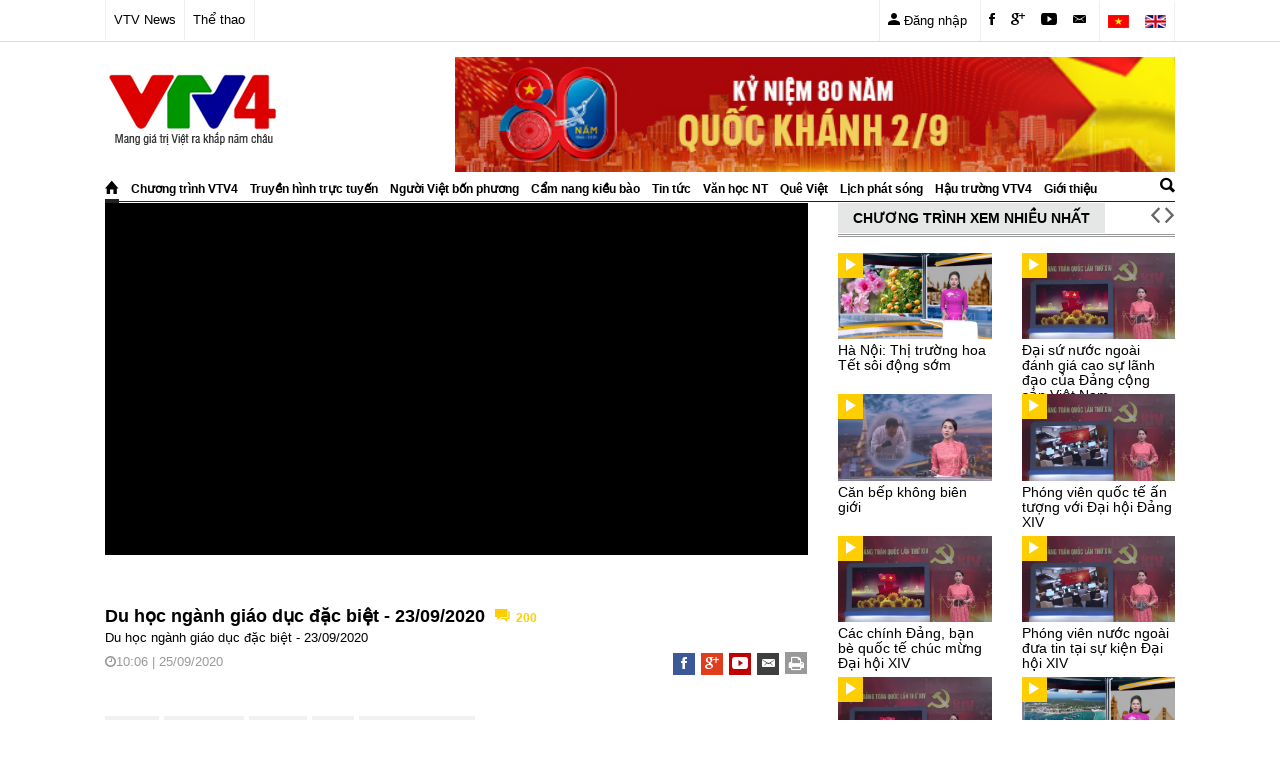

--- FILE ---
content_type: text/html; charset=UTF-8
request_url: https://vtv4.vtv.vn/video/con-duong-tri-thuc/-27892.html
body_size: 11962
content:
<!DOCTYPE html>
<html lang="en">
<head>
<meta charset="utf-8" />
<meta name="viewport" content="width=device-width, initial-scale=1, shrink-to-fit=no"/>
<meta http-equiv="x-ua-compatible" content="ie=edge" />
<title>Du học ngành giáo dục đặc biệt - 23/09/2020</title>
<meta name="keywords" content="VTV4, Chương trình VTV4, Truyền hình trực tuyến vtv4, Người Việt bốn phương, Cầm nang kiều bào, Văn học nghệ thuật, Quê Việt, Lịch phát sóng vtv4, Hậu trường VTV4" />
<meta name="description" content="Du học ngành giáo dục đặc biệt - 23/09/2020" />
<meta name="robots" content="INDEX,FOLLOW" />	
<meta http-equiv="content-language" content="vi" />
<meta name="distribution" content="Global" />
<meta http-equiv="audience" content="General" />
<meta name="revisit-after" content="days" />
<meta name="copyright" content="VTV4" />
<meta name="author" content="VTV4" />
<meta name="GENERATOR" content="Ban truyền hình đối ngoại VTV4 - Đài THVN" />	
<meta name="geo.placename" content="Ha Noi, Viet Nam" />
<meta name="geo.region" content="VN-HN" />
<meta name="geo.position" content="21.02617;105.812536" />
<meta name="ICBM" content="21.02617, 105.812536" />

<meta property="og:title" content="Du học ngành giáo dục đặc biệt - 23/09/2020" />
<meta property="og:description" content="Du học ngành giáo dục đặc biệt - 23/09/2020" />
<meta content="Ban truyền hình đối ngoại VTV4 - Đài THVN" />
<meta property="og:image" content="" />
<meta property="og:site_name" content="Ban truyền hình đối ngoại VTV4" />
<!-- Favicon -->
<link href="https://vtv4.vtv.vn/style/favicon.ico" rel="shortcut icon" type="image/x-icon" />
<!-- iPad icons -->
<link rel="apple-touch-icon-precomposed" href="https://vtv4.vtv.vn/style/logos/72x72.png" sizes="72x72"/>
<link rel="apple-touch-icon-precomposed" href="https://vtv4.vtv.vn/style/logos/114x114.png" sizes="144x144"/>
<!-- iPhone and iPod touch icons -->
<link rel="apple-touch-icon-precomposed" href="https://vtv4.vtv.vn/style/logos/57x57.png" sizes="57x57"/>
<link rel="apple-touch-icon-precomposed" href="https://vtv4.vtv.vn/style/logos/114x114.png" sizes="114x114"/>
<!-- Nokia Symbian -->
<link rel="nokia-touch-icon" href="https://vtv4.vtv.vn/style/logos/57x57.png"/>
<!-- Android icon precomposed so it takes precedence -->
<link rel="apple-touch-icon-precomposed" href="https://vtv4.vtv.vn/style/logos/114x114.png" sizes="1x1"/>	
<!-- Stylesheets -->
<!-- Bootstrap 4 alpha CSS -->
<link rel="stylesheet" href="https://vtv4.vtv.vn/style/css/bootstrap.css" />
<!-- font-awesome CSS -->
<link rel="stylesheet" href="https://vtv4.vtv.vn/style/font-awesome/css/font-awesome.css" />
<!-- INSERT Ionicons font -->
<link rel="stylesheet" href="https://vtv4.vtv.vn/style/font-Ionicons/css/ionicons.css" />
<!-- INSERT weather-icons font -->
<link rel="stylesheet" href="https://vtv4.vtv.vn/style/font-weathericons/css/weather-icons.min.css" />
<!-- CSS OF VTV4 -->
<link rel="stylesheet" href="https://vtv4.vtv.vn/style/css/style.css?v=4" />
<!-- Reponsive CSS OF VTV4 -->
<link rel="stylesheet" href="https://vtv4.vtv.vn/style/css/app-reponsive.css?v=4" />
<link type="text/css" rel="stylesheet" href="https://vtv4.vtv.vn/style/css/jquery.mmenu.all.css" />
<!-- style slider video carousel -->
<link href="https://vtv4.vtv.vn/style/owl-carousel/owl.carousel.css" rel="stylesheet">
<link href="https://vtv4.vtv.vn/style/owl-carousel/owl.theme.css" rel="stylesheet">
<!-- style broadcast schedule -->
<link href="https://vtv4.vtv.vn/style/tab-lichps/prettify.css" rel="stylesheet">
<link rel="stylesheet" href="https://vtv4.vtv.vn/style/tab-lichps/bt-tab.css" />
<!-- style broadcast schedule -->
<link href="https://vtv4.vtv.vn/style/tab-lichps/prettify.css" rel="stylesheet">
<link href="https://vtv4.vtv.vn/style/tab-lichps/bt-tab.css" rel="stylesheet"/>
<link href="/css/style_epg.css?v=2.3" rel="stylesheet">
<link href="/static/css/main.65027555.css" rel="stylesheet">
<!-- custom scrollbar stylesheet -->

<script type="text/javascript">
	(function () {
		if ("-ms-user-select" in document.documentElement.style && navigator.userAgent.match(/IEMobile\/10\.0/)) {
			var msViewportStyle = document.createElement("style");
			msViewportStyle.appendChild(
				document.createTextNode("@-ms-viewport{width:auto!important}")
			);
			document.getElementsByTagName("head")[0].appendChild(msViewportStyle);
		}
	})();	
</script>
<!-- Global site tag (gtag.js) - Google Analytics -->
<script async src="https://www.googletagmanager.com/gtag/js?id=UA-159904683-1"></script>
<script>
  window.dataLayer = window.dataLayer || [];
  function gtag(){dataLayer.push(arguments);}
  gtag('js', new Date());

  gtag('config', 'UA-159904683-1');
</script>

<!-- Start Alexa Certify Javascript -->
<script type="text/javascript">
_atrk_opts = { atrk_acct:"tDURh1aUXR00im", domain:"vtv.vn",dynamic: true};
(function() { var as = document.createElement('script'); as.type = 'text/javascript'; as.async = true; as.src = "https://certify-js.alexametrics.com/atrk.js"; var s = document.getElementsByTagName('script')[0];s.parentNode.insertBefore(as, s); })();
</script>
<noscript><img src="https://certify.alexametrics.com/atrk.gif?account=tDURh1aUXR00im" style="display:none" height="1" width="1" alt="" /></noscript>
<!-- End Alexa Certify Javascript -->  

<!-- END head -->	
</head>
<body >
<!-- Signin -->	
<div class="modal fade signin" id="signin" tabindex="-1" role="dialog" aria-labelledby="signinLabel">
  <div class="modal-dialog" role="document">
	<div class="modal-content">
	  <div class="modal-header">
		<button type="button" class="close" data-dismiss="modal" aria-label="Close"><span aria-hidden="true">&times;</span></button>
		<h4 class="modal-title" id="signinLabel">Đăng nhập</h4>
	  </div>
	  <div class="modal-body">
		<form>
		  <div class="form-group">
			<label for="recipient-name" class="control-label login-txt">Tài khoản VTV4</label>
			<input type="text" class="form-control" id="recipient-name" placeholder="Email" value="Email">
		  </div>
		  <div class="form-group">
			<input type="password" class="form-control" id="recipient-name" placeholder="Mật khẩu" value="Pass">
		  </div>
		  <div class="form-group">
			<a href="#" class="forget-pass" data-toggle="modal" data-target="#forget_pass" data-dismiss="modal"><i>Quên mật khẩu?</i></a>
			<a class="my_btn" value="Đăng nhập" id="myvtv24_button_login" type="button">Đăng nhập</a>
		  </div>
		  <div class="form-group btns-social">
			<a class="login-social btn-email" value="FB" id="" type="button"></a>
			<a class="login-social btn-google" value="FB" id="" type="button"></a>
			<a class="login-social btn-facebook" value="FB" id="" type="button"></a>
		  </div>
		</form>
	  </div>
	  <div class="modal-footer">
		<div class="vtvOline">Bạn chưa có tài khoản? <a id="register_link" href="https://vtv4.vtv.vn/style/#" data-toggle="modal" data-target="#register" data-dismiss="modal"><strong>Đăng ký</strong></a> ngay.</div>
	  </div>
	</div>
  </div>
</div>

<!-- Forget password -->	
<div class="modal fade signin" id="forget_pass" tabindex="-1" role="dialog" aria-labelledby="forgetLabel">
  <div class="modal-dialog" role="document">
	<div class="modal-content">
	  <div class="modal-header">
		<button type="button" class="close" data-dismiss="modal" aria-label="Close"><span aria-hidden="true">&times;</span></button>
		<h4 class="modal-title" id="forgetLabel">Quên mật khẩu</h4>
	  </div>
	  <div class="modal-body">
		<form>
		  <div class="form-group">
			<label for="recipient-name" class="control-label login-txt">Email</label>
			<input type="text" class="form-control" id="recipient-name" value="Email">
		  </div>
		  <div class="form-group">
			<label for="recipient-name" class="control-label login-txt lb_code">Mã xác nhận</label>
			<input type="text" class="form-control input_pass" id="recipient-name" value="Pass">
			<img class="img_code" alt="" src="https://vtv4.vtv.vn/style/img/01.png"/>
			<a class="btn btn-default btn_refresh" value="" id="" type="button"><i class="fa fa-refresh"></i></a>
		  </div>
		  <div class="form-group left">
			<a class="my_btn" value="Đăng nhập" id="myvtv24_button_login" type="button">Lấy lại mật khẩu</a>
		  </div>			  
		</form>
	  </div>
	</div>
  </div>
</div>

<!--myvtv4_popup_rule-->
<div class="modal fade signin" id="myvtv24_popup_rule" tabindex="-1" role="dialog">
  <div class="modal-dialog" role="document">
	<div class="modal-content">
	  <div class="modal-header">
		<button type="button" class="close" href="https://vtv4.vtv.vn/style/#" data-toggle="modal" data-target="#register" data-dismiss="modal" aria-label="Close"><span aria-hidden="true">&times;</span></button>
		<h4 class="modal-title" id="forgetLabel">Quy định</h4>
	  </div>
	  <div class="modal-body">
			<label for="recipient-name" class="control-label login-txt lb_code">Quy định về nội dung Ý kiến của bạn trên VTV4</label>
	  </div>
	  <div class="modal-footer">
		<ul class="list-group">
		  <li class="list-group-item">Không vi phạm pháp luật và các quy định của Nhà nước Cộng hòa XHCN Việt Nam</li>
		  <li class="list-group-item">Không vi phạm đạo đức, thuần phong mỹ tục</li>
		  <li class="list-group-item">Không vu cáo, bôi nhọ, miệt thị, gây hại cho bất cứ tổ chức, cá nhân nào</li>
		  <li class="list-group-item">Không dùng những lời lẽ chửi bới, thô tục</li>
		  <li class="list-group-item">Không đăng các đường link bên ngoài, các thông tin như số điện thoại, địa chỉ, email... có thể gây hại cho các tổ chức, cá nhân</li>
		</ul>
	  </div>
	</div>
  </div>
</div>

<!-- Register -->	
<div class="modal fade signin" id="register" tabindex="-1" role="dialog" aria-labelledby="registerLabel">
  <div class="modal-dialog" role="document">
	<div class="modal-content">
	  <div class="modal-header">
		<button type="button" class="close" data-dismiss="modal" aria-label="Close"><span aria-hidden="true">&times;</span></button>
		<h4 class="modal-title" id="registerLabel">Đăng ký tài khoản</h4>
	  </div>
	  <div class="modal-body">
		<form>
		  <div class="form-group">
			<label class="control-label login-txt">Email</label>
			<input type="text" class="form-control" id="Email" value="Email">
			<code>Hãy dùng email thật của bạn để nhận liên kết kích hoạt</code>
		  </div>
		  <div class="form-group">
			<label class="control-label login-txt">Họ tên</label>
			<input type="text" class="form-control" id="fullname" value="fullname">
		  </div>
		  <div class="form-group">
			<label class="control-label login-txt">Mật khẩu</label>
			<input type="text" class="form-control" id="pass" value="pass">
		  </div>
		  <div class="form-group">
			<label class="control-label login-txt">Nhập lại mật khẩu</label>
			<input type="text" class="form-control" id="repass" value="repass">
		  </div>
		  <div class="form-group">
			<label class="control-label login-txt lb_code">Mã xác nhận</label>
			<input type="text" class="form-control input_pass" id="code" value="Pass">
			<img class="img_code" alt="" src="https://vtv4.vtv.vn/style/img/01.png"/>
			<a class="btn btn-default btn_refresh" value="" id="" type="button"><i class="fa fa-refresh"></i></a>
		  </div>
		  <div class="form-group">				
				<input type="checkbox" aria-label="Checkbox for following text input">
				Tôi đồng ý với <a id="myvtv24_popup_rule" href="https://vtv4.vtv.vn/style/#"  data-toggle="modal" data-target="#myvtv24_popup_rule" data-dismiss="modal"><i>quy định</i></a> của tòa soạn
		  </div>
		  <div class="form-group left">
			<a class="my_btn" value="Đăng nhập" id="myvtv24_button_login" type="button">Đăng ký</a>
		  </div>			  
		</form>
	  </div>
	</div>
  </div>
</div>

<!-- BEGIN header-->   
<div id="header">
	<!-- Begin Navbar top  -->
	<nav id="top-menu" class="navbar navbar-light hidden-sm-down">
		<div class="container">			
			<div class="collapse" id="exCollapsingNavbar">
			  <div class="bg-inverse p-a-1">
				<ul class="sub-top-menu">
					<li class="nav-item">
					  <a class="nav-link" href="https://vtv4.vtv.vn/style/#">VTV1</a>
					</li>
					<li class="nav-item">
					  <a class="nav-link" href="https://vtv4.vtv.vn/style/#">VTV2</a>
					</li>
					<li class="nav-item">
					  <a class="nav-link" href="https://vtv4.vtv.vn/style/#">VTV3</a>
					</li>
					<li class="nav-item">
					  <a class="nav-link" href="https://vtv4.vtv.vn/style/#">VTV4</a>
					</li>
				</ul>
			  </div>
			</div>
			<div class="collapse navbar-toggleable-xs" id="navbar-header">
			  <ul class="nav navbar-nav">
				<li class="nav-item">
				  <a class="nav-link" href="http://vtv.vn" rel="no-follow" target="blank">VTV News</a>
				</li>
				<li class="nav-item">
				  <a class="nav-link" href="http://vtv.vn/the-thao.htm" rel="no-follow" target="blank">Thể thao</a>
				</li>
			  </ul>
			</div>
			<div class="top-menu-right pull-right hidden-md-down" id="navbar-right">
				<ul class="">
					<li class="nav-item">
					  <a class="nav-link" href="https://vtv4.vtv.vn/style/#" data-toggle="modal" data-target="#signin"><i aria-hidden="true" class="ion-android-person"></i> Đăng nhập</a>
					</li>
				</ul>
				<ul class="">
					<li class="nav-item">
					  <a class="nav-link" href="https://vtv4.vtv.vn/style/#"><i aria-hidden="true" class="ion-social-facebook"></i></a>
					</li><li class="nav-item">
					  <a class="nav-link" href="https://vtv4.vtv.vn/style/#"><i aria-hidden="true" class="ion-social-googleplus"></i></a>
					</li><li class="nav-item">
					  <a class="nav-link" href="https://vtv4.vtv.vn/style/#"><i aria-hidden="true" class="ion-social-youtube"></i></a>
					</li><li class="nav-item">
					  <a class="nav-link" href="https://vtv4.vtv.vn/style/#"><i aria-hidden="true" class="ion-email"></i></a>
					</li>
				</ul>
				<ul>
					<li class="nav-item">
					  <a class="nav-link" href="https://vtv4.vtv.vn/style/#"><img alt="flag vn" src="https://vtv4.vtv.vn/style/img/flag_vn.png" width="21" height="13"/></a>
					</li><li class="nav-item">
					  <a class="nav-link" href="https://vtv4.vtv.vn/style/#"><img alt="flag en" src="https://vtv4.vtv.vn/style/img/flag_en.png" width="21" height="13"/></a>
					</li>
				</ul>
			</div>	  
		</div>	  
	</nav> <!-- /END navbar top-menu-->	
	<div  class="hidden-xs-down hidden-sm-down hidden-md-down">
		<div class="container">
			<div id="mid-header">
				<!-- BEGIN .header-logo -->
				<div class="header-logo pull-left">
					<a href="https://vtv4.vtv.vn/trang-chu.html"><img class="logo-pc" alt="logo" data-ot-retina="img/logo-pc@2x.png" src="https://vtv4.vtv.vn/style/img/logo-pc.png"></a>
				<!-- END .header-logo -->
				</div>
				<!-- BEGIN .adv-top -->
				<div class="header-logo pull-right">
					 <img src="/upload/banner_top_2_9.jpg" width="720" />
				<!-- END .adv-top -->
				</div>
			</div>
		</div>
	</div>
	<!-- Begin navbar main-menu-->
		
	<div class="container">
		<nav id="main-menu" class="navbar navbar-light">
			<ul class="menu-main hidden-lg-down hidden-md-down hidden-xs-down hidden-sm-down" rel="Main Menu">
				<li><a href="https://vtv4.vtv.vn/trang-chu.html" class="active"><i class="ion-home"></i></a></li>
								<li><a href="https://vtv4.vtv.vn/chuong-trinh-vtv4.html">Chương trình VTV4</a></li>
								<li><a href="https://vtv4.vtv.vn/truyen-hinh-truc-tuyen.html">Truyền hình trực tuyến</a></li>
								<li><a href="https://vtv4.vtv.vn/nguoi-viet-bon-phuong.html">Người Việt bốn phương</a></li>
								<li><a href="https://vtv4.vtv.vn/cam-nang-kieu-bao.html">Cẩm nang kiều bào</a></li>
								<li><a href="https://vtv4.vtv.vn/tin-tuc.html">Tin tức</a></li>
								<li><a href="https://vtv4.vtv.vn/van-hoa-nghe-thuat.html">Văn học NT</a></li>
								<li><a href="https://vtv4.vtv.vn/que-viet.html">Quê Việt</a></li>
								<li><a href="https://vtv4.vtv.vn/lich-phat-song.html">Lịch phát sóng</a></li>
								<li><a href="https://vtv4.vtv.vn/hau-truong-vtv4.html">Hậu trường VTV4</a></li>
								<li><a href="https://vtv4.vtv.vn/gioi-thieu/vtv4-mang-gia-tri-viet-ra-khap-the-gioi-20062.html">Giới thiệu</a></li>
				

			</ul>
			<div class="search-nav pull-right hidden-lg-down hidden-md-down hidden-xs-down hidden-sm-down">
				<form action="#">
					<!-- <input type="text" value="" placeholder="Tìm kiếm" /> -->
					<a href="#" type="submit"><i class="ion-search"></i></a>
				</form>
			</div>
			<ul class="quick-menu-mobile">
				<li>
					<a href="#menu"><i class="ion-android-menu"></i></a>
				</li>
				<li class="hidden-lg-up">
					<a href="https://vtv4.vtv.vn/style/trang-chu.html"><img class="logo-sm" src="https://vtv4.vtv.vn/style/img/logo.svg" /></a>
				</li>				
			</ul>
			<div class="quick-menu-mobile pull-right hidden-md hidden-lg">
				<ul rel="Header Menu" class="nav navbar-nav navbar-right utilities">
					<!-- <li>
						<div class="top-panel-weather">
							<span><a href="https://vtv4.vtv.vn/style/weather_page.html" class="city"> Hà Nội</a></span>
							<span class="w-stats"><i class="wi wi-day-hail"></i>16&deg;C</span>
						</div>
						
					</li>
					-->
					<li>
						<a href="https://vtv4.vtv.vn/style/#" data-toggle="modal" data-target="#signin"><i class="ion-android-person"></i></a>
					</li>
				</ul>
			</div>
			<!--BEGIN menu mobile-->
			<nav id="menu"> 
				<ul>      
					<li>
						<form class="search-form" role="search">
							<div class="input-group">
								<input type="text" class="form-control" placeholder="Tìm kiếm" name="q">
								<div class="input-group-btn">
									<button class="btn" type="submit"><i class="fa fa-search"></i></button>
								</div>
							</div>
						</form>
					</li>					
					<li><a href="https://vtv4.vtv.vn/trang-chu.html">Trang chủ</a></li>
										<li><a href="https://vtv4.vtv.vn/chuong-trinh-vtv4.html">Chương trình VTV4</a></li>
										<li><a href="https://vtv4.vtv.vn/truyen-hinh-truc-tuyen.html">Truyền hình trực tuyến</a></li>
										<li><a href="https://vtv4.vtv.vn/nguoi-viet-bon-phuong.html">Người Việt bốn phương</a></li>
										<li><a href="https://vtv4.vtv.vn/cam-nang-kieu-bao.html">Cẩm nang kiều bào</a></li>
										<li><a href="https://vtv4.vtv.vn/tin-tuc.html">Tin tức</a></li>
										<li><a href="https://vtv4.vtv.vn/van-hoa-nghe-thuat.html">Văn học NT</a></li>
										<li><a href="https://vtv4.vtv.vn/que-viet.html">Quê Việt</a></li>
										<li><a href="https://vtv4.vtv.vn/lich-phat-song.html">Lịch phát sóng</a></li>
										<li><a href="https://vtv4.vtv.vn/hau-truong-vtv4.html">Hậu trường VTV4</a></li>
										<li><a href="https://vtv4.vtv.vn/gioi-thieu/vtv4-mang-gia-tri-viet-ra-khap-the-gioi-20062.html">Giới thiệu</a></li>
					
				</ul>
				<!--END menu mobile-->
			</nav>

		</nav> <!-- / END navbar main-menu-->
	</div>
	<!-- BEGIN .breaking-news -->
	
</div> <!-- /header -->    

<!-- BEGIN main content -->
<div id="main" class="">
	<div class="container">
		<div class="row">

			<!--BEGIN block VIDEO CTVTV4 -->
			<div class="col-xs-12 col-sm-12 col-md-12 col-lg-8 col-xl-8">
				<div class="embed-responsive embed-responsive-16by9"> 
										<iframe id='ifVideo-226700'width='810' height='456' src='https://vtv4.vtv.vn/play/1732a0654426d3a7ef808a8c0ceb34c7.mp4' frameborder='0' scrolling='no' allowfullscreen='true' webkitallowfullscreen='true' mozallowfullscreen='true' oallowfullscreen='true' msallowfullscreen='true'></iframe>
									</div>
				<div class="content_detail">
					<h2>
						Du học ngành giáo dục đặc biệt - 23/09/2020 <div class="coment txt-yellow m-l-5"> <i class="ion-android-chat "></i> 200</div>
					</h2>	
					<div class="short_intro">
						Du học ngành giáo dục đặc biệt - 23/09/2020
					</div>
					<div class="time_social mb-10">
						<div class="pull-left">
							<i class="fa fa-clock-o"></i>10:06 | 25/09/2020
						</div>
						<div class="footer-socials pull-right">							
							<a href="#"><i class="ion-social-facebook"></i></a>
							<a href="#"><i class="ion-social-googleplus"></i></a>
							<a href="#"><i class="ion-social-youtube"></i></a>
							<a href="#"><i class="ion-email"></i></a>
							<a href="#"><i class="fa fa-print"></i></a>
						</div>
					</div>	
				</div>
				<div class="block_comment m-t">
					<div class="block_tag width_common space_bottom_20">
						<div class="txt_tag">Tags</div>
						<a href="#" title="Kobe Bryant" class="tag_item">Kobe Bryant</a>
						<a href="#" title="bóng rổ" class="tag_item">bóng rổ</a>
						<a href="#" title="NBA" class="tag_item">NBA</a>
						<a href="#" title="" class="tag_item">Los Angeles Lakers</a>
					</div>
				</div>
				<div class="clearfix"></div>
				<!-- BEGIN block search advanced -->
				
				<!-- END block search advanced -->
			</div>
			<!--END block VIDEO CTVTV4 -->	
			<div class="col-xs-12 col-sm-12 col-md-12 col-lg-4 col-xl-4">				
				<div class="block-viewmost" id="block-VIEWMOST">
					<div class="header-block ">
						<div class="pull-left"><h3><a href="xgtn_page.html">CHƯƠNG TRÌNH XEM NHIỀU NHẤT</a></h3></div>
						<div class="pull-right">
							<a href="#" class="tab_item tab-grey"><i class="ion-chevron-left"></i></a>
							<a href="#" class="tab_item tab-grey"><i class="ion-chevron-right"></i></a>
						</div>						
					</div>
					<div class="hr_title"></div>
					<div class="content-block">
						<div class="list-item-ctvtv4">
																					<div class="thumbnail col-xs-12 col-sm-6 col-md-3 col-lg-6">
								<div class="embed-responsive embed-responsive-16by9">
									<a href="https://vtv4.vtv.vn/video/nguoi-viet-bon-phuong/-72059.html"  title="Hà Nội: Thị trường hoa Tết sôi động sớm">
										<img alt="Hà Nội: Thị trường hoa Tết sôi động sớm" class="embed-responsive-item" src="https://vtv4.vtv.vn/upload/video/d9a2c6a6f047ff0279216af1fea80a8c.jpg"/>
										<i class="icon-play-25x25 ion-ios-play hidden-xs-down"></i>
										<i class="icon-play-40x40 ion-ios-play hidden-sm-up"></i>
									</a>
								</div>
								<div class="caption m-t-5">
									<h3 class="title_ct"><a href="https://vtv4.vtv.vn/video/nguoi-viet-bon-phuong/-72059.html"  title="Hà Nội: Thị trường hoa Tết sôi động sớm">Hà Nội: Thị trường hoa Tết sôi động sớm</a></h3>
								</div>
							</div>
														<div class="thumbnail col-xs-12 col-sm-6 col-md-3 col-lg-6">
								<div class="embed-responsive embed-responsive-16by9">
									<a href="https://vtv4.vtv.vn/video/ban-tin-tieng-viet/-72058.html"  title="Đại sứ nước ngoài đánh giá cao sự lãnh đạo của Đảng cộng sản Việt Nam">
										<img alt="Đại sứ nước ngoài đánh giá cao sự lãnh đạo của Đảng cộng sản Việt Nam" class="embed-responsive-item" src="https://vtv4.vtv.vn/upload/video/e4550e893698a92331ce1bee3d2d0557.jpg"/>
										<i class="icon-play-25x25 ion-ios-play hidden-xs-down"></i>
										<i class="icon-play-40x40 ion-ios-play hidden-sm-up"></i>
									</a>
								</div>
								<div class="caption m-t-5">
									<h3 class="title_ct"><a href="https://vtv4.vtv.vn/video/ban-tin-tieng-viet/-72058.html"  title="Đại sứ nước ngoài đánh giá cao sự lãnh đạo của Đảng cộng sản Việt Nam">Đại sứ nước ngoài đánh giá cao sự lãnh đạo của Đảng cộng sản Việt Nam</a></h3>
								</div>
							</div>
														<div class="thumbnail col-xs-12 col-sm-6 col-md-3 col-lg-6">
								<div class="embed-responsive embed-responsive-16by9">
									<a href="https://vtv4.vtv.vn/video/ban-tin-tieng-viet/-72057.html"  title="Căn bếp không biên giới">
										<img alt="Căn bếp không biên giới" class="embed-responsive-item" src="https://vtv4.vtv.vn/upload/video/127f8a91cfc0a4af4da03ac599e97655.jpg"/>
										<i class="icon-play-25x25 ion-ios-play hidden-xs-down"></i>
										<i class="icon-play-40x40 ion-ios-play hidden-sm-up"></i>
									</a>
								</div>
								<div class="caption m-t-5">
									<h3 class="title_ct"><a href="https://vtv4.vtv.vn/video/ban-tin-tieng-viet/-72057.html"  title="Căn bếp không biên giới">Căn bếp không biên giới</a></h3>
								</div>
							</div>
														<div class="thumbnail col-xs-12 col-sm-6 col-md-3 col-lg-6">
								<div class="embed-responsive embed-responsive-16by9">
									<a href="https://vtv4.vtv.vn/video/ban-tin-tieng-viet/-72056.html"  title="Phóng viên quốc tế ấn tượng với Đại hội Đảng XIV">
										<img alt="Phóng viên quốc tế ấn tượng với Đại hội Đảng XIV" class="embed-responsive-item" src="https://vtv4.vtv.vn/upload/video/efd7fd2a0ac4d2041ab01decc89f6cf9.jpg"/>
										<i class="icon-play-25x25 ion-ios-play hidden-xs-down"></i>
										<i class="icon-play-40x40 ion-ios-play hidden-sm-up"></i>
									</a>
								</div>
								<div class="caption m-t-5">
									<h3 class="title_ct"><a href="https://vtv4.vtv.vn/video/ban-tin-tieng-viet/-72056.html"  title="Phóng viên quốc tế ấn tượng với Đại hội Đảng XIV">Phóng viên quốc tế ấn tượng với Đại hội Đảng XIV</a></h3>
								</div>
							</div>
														<div class="thumbnail col-xs-12 col-sm-6 col-md-3 col-lg-6">
								<div class="embed-responsive embed-responsive-16by9">
									<a href="https://vtv4.vtv.vn/video/ban-tin-tieng-viet/-72055.html"  title="Các chính Đảng, bạn bè quốc tế chúc mừng Đại hội XIV">
										<img alt="Các chính Đảng, bạn bè quốc tế chúc mừng Đại hội XIV" class="embed-responsive-item" src="https://vtv4.vtv.vn/upload/video/d359a87fe2fa519fbcf8908929e2b420.jpg"/>
										<i class="icon-play-25x25 ion-ios-play hidden-xs-down"></i>
										<i class="icon-play-40x40 ion-ios-play hidden-sm-up"></i>
									</a>
								</div>
								<div class="caption m-t-5">
									<h3 class="title_ct"><a href="https://vtv4.vtv.vn/video/ban-tin-tieng-viet/-72055.html"  title="Các chính Đảng, bạn bè quốc tế chúc mừng Đại hội XIV">Các chính Đảng, bạn bè quốc tế chúc mừng Đại hội XIV</a></h3>
								</div>
							</div>
														<div class="thumbnail col-xs-12 col-sm-6 col-md-3 col-lg-6">
								<div class="embed-responsive embed-responsive-16by9">
									<a href="https://vtv4.vtv.vn/video/ban-tin-tieng-viet/-72054.html"  title="Phóng viên nước ngoài đưa tin tại sự kiện Đại hội XIV">
										<img alt="Phóng viên nước ngoài đưa tin tại sự kiện Đại hội XIV" class="embed-responsive-item" src="https://vtv4.vtv.vn/upload/video/efd7fd2a0ac4d2041ab01decc89f6cf9.jpg"/>
										<i class="icon-play-25x25 ion-ios-play hidden-xs-down"></i>
										<i class="icon-play-40x40 ion-ios-play hidden-sm-up"></i>
									</a>
								</div>
								<div class="caption m-t-5">
									<h3 class="title_ct"><a href="https://vtv4.vtv.vn/video/ban-tin-tieng-viet/-72054.html"  title="Phóng viên nước ngoài đưa tin tại sự kiện Đại hội XIV">Phóng viên nước ngoài đưa tin tại sự kiện Đại hội XIV</a></h3>
								</div>
							</div>
														<div class="thumbnail col-xs-12 col-sm-6 col-md-3 col-lg-6">
								<div class="embed-responsive embed-responsive-16by9">
									<a href="https://vtv4.vtv.vn/video/ban-tin-tieng-viet/-72052.html"  title="Xây dựng Việt Nam hùng cường, thịnh vượng, hạnh phúc">
										<img alt="Xây dựng Việt Nam hùng cường, thịnh vượng, hạnh phúc" class="embed-responsive-item" src="https://vtv4.vtv.vn/upload/video/bab10243a0047ef1559889b99a436fab.jpg"/>
										<i class="icon-play-25x25 ion-ios-play hidden-xs-down"></i>
										<i class="icon-play-40x40 ion-ios-play hidden-sm-up"></i>
									</a>
								</div>
								<div class="caption m-t-5">
									<h3 class="title_ct"><a href="https://vtv4.vtv.vn/video/ban-tin-tieng-viet/-72052.html"  title="Xây dựng Việt Nam hùng cường, thịnh vượng, hạnh phúc">Xây dựng Việt Nam hùng cường, thịnh vượng, hạnh phúc</a></h3>
								</div>
							</div>
														<div class="thumbnail col-xs-12 col-sm-6 col-md-3 col-lg-6">
								<div class="embed-responsive embed-responsive-16by9">
									<a href="https://vtv4.vtv.vn/video/nguoi-viet-bon-phuong/-72051.html"  title="Phú Quý - điểm đến hàng đầu Đông Nam Á">
										<img alt="Phú Quý - điểm đến hàng đầu Đông Nam Á" class="embed-responsive-item" src="https://vtv4.vtv.vn/upload/video/35b4889d5051d822a6b1f74ae171c565.jpg"/>
										<i class="icon-play-25x25 ion-ios-play hidden-xs-down"></i>
										<i class="icon-play-40x40 ion-ios-play hidden-sm-up"></i>
									</a>
								</div>
								<div class="caption m-t-5">
									<h3 class="title_ct"><a href="https://vtv4.vtv.vn/video/nguoi-viet-bon-phuong/-72051.html"  title="Phú Quý - điểm đến hàng đầu Đông Nam Á">Phú Quý - điểm đến hàng đầu Đông Nam Á</a></h3>
								</div>
							</div>
							
						</div>
					</div>
				</div>
			</div>		
			
			
			
			<div id="block-CTLAST" class="block-QUEVIET col-xs-12 col-sm-12 col-md-12 col-lg-12 col-xl-12">
				<div class="block_search m-t">
					<div class="input-group">
					  <input type="text" placeholder="Nhập từ khóa tìm kiếm chương trình" class="form-control" kl_virtual_keyboard_secure_input="on">
					  <div class="input-group-btn">
						<div class="btn-group" role="group">
							<a id="btnGroupDrop1" type="button" class="btn btn-secondary dropdown-toggle" data-toggle="dropdown" aria-haspopup="true" aria-expanded="false">
							  Chọn chương trình
							</a>
							<div class="dropdown-menu" aria-labelledby="btnGroupDrop1">
							  <a class="dropdown-item" href="#">Talk Việt Nam</a>
							  <a class="dropdown-item" href="#">Gặp gỡ khán giả</a>
							  <a class="dropdown-item" href="#">Phim tài liệu</a>
							  <a class="dropdown-item" href="#">Phim tài liệu</a>
							</div>
						  </div>
					  </div>
					  <div class='input-group date' id='datetimepicker10'>
							<input type='text' class="form-control input_date" value="Chọn ngày" />
							<span class="input-group-addon">
								<i class="fa fa-calendar"></i>
							</span>
					 </div>	
					  <span class="input-group-btn">
						<a type="button" class="btn btn-secondary"><i class="ion-search"></i></a>
					  </span>
					</div>
					
				</div>
				<div class="m-t">					
					<div class="header-block">
						<div class="pull-left"><h3><a href="https://vtv4.vtv.vn/chuong-trinh-vtv4/con-duong-tri-thuc.html" rel="no-follow">VIDEO CÙNG CHUYÊN MỤC</a></h3></div>
						<div class="pull-right">
						<!--
							<a class="tab_item tab-grey" href="#"><i class="ion-chevron-left"></i></a>
							<a class="tab_item tab-grey" href="#"><i class="ion-chevron-right"></i></a>
						-->
						</div>
					</div>
					<div class="hr_title"></div>
					<div class="content-block m-t">
						<div class="row">
						<div class="col-xs-12 col-sm-12 col-md-12 col-lg-12 col-xl-12">
							<div class="list-item-ctvtv4">
																											<div class="thumbnail col-xs-12 col-sm-6 col-md-3">
										<div class="embed-responsive embed-responsive-16by9">
											<a href="https://vtv4.vtv.vn/video/con-duong-tri-thuc/-30303.html"  title="Du học ngành Y tại Cuba ">
												<img alt="Du học ngành Y tại Cuba " class="embed-responsive-item" src="https://vtv4.vtv.vn/upload/video/d027df3e8060d65ca93fce43554264bb.jpg"/>
												<i class="icon-play-25x25 ion-ios-play hidden-xs-down"></i>
												<i class="icon-play-40x40 ion-ios-play hidden-sm-up"></i>
											</a>
										</div>
										<div class="caption m-t-5">
											<h3 class="title_ct"><a href="https://vtv4.vtv.vn/video/con-duong-tri-thuc/-30303.html"  title="Du học ngành Y tại Cuba ">Du học ngành Y tại Cuba </a></h3>
										</div>
									</div>
																		<div class="thumbnail col-xs-12 col-sm-6 col-md-3">
										<div class="embed-responsive embed-responsive-16by9">
											<a href="https://vtv4.vtv.vn/video/con-duong-tri-thuc/-30195.html"  title="Du học ngành Y tại Cuba (English Subtitles)">
												<img alt="Du học ngành Y tại Cuba (English Subtitles)" class="embed-responsive-item" src="https://vtv4.vtv.vn/upload/video/d1b2b417d35ec7ed0affa951813793aa.jpg"/>
												<i class="icon-play-25x25 ion-ios-play hidden-xs-down"></i>
												<i class="icon-play-40x40 ion-ios-play hidden-sm-up"></i>
											</a>
										</div>
										<div class="caption m-t-5">
											<h3 class="title_ct"><a href="https://vtv4.vtv.vn/video/con-duong-tri-thuc/-30195.html"  title="Du học ngành Y tại Cuba (English Subtitles)">Du học ngành Y tại Cuba (English Subtitles)</a></h3>
										</div>
									</div>
																		<div class="thumbnail col-xs-12 col-sm-6 col-md-3">
										<div class="embed-responsive embed-responsive-16by9">
											<a href="https://vtv4.vtv.vn/video/con-duong-tri-thuc/-29772.html"  title="Du học ngành kỹ thuật hàng không quân sự - 16/12/2020">
												<img alt="Du học ngành kỹ thuật hàng không quân sự - 16/12/2020" class="embed-responsive-item" src="https://vtv4.vtv.vn/upload/video/148c46bd24f80b8b003d11224ca52505.jpg"/>
												<i class="icon-play-25x25 ion-ios-play hidden-xs-down"></i>
												<i class="icon-play-40x40 ion-ios-play hidden-sm-up"></i>
											</a>
										</div>
										<div class="caption m-t-5">
											<h3 class="title_ct"><a href="https://vtv4.vtv.vn/video/con-duong-tri-thuc/-29772.html"  title="Du học ngành kỹ thuật hàng không quân sự - 16/12/2020">Du học ngành kỹ thuật hàng không quân sự - 16/12/2020</a></h3>
										</div>
									</div>
																		<div class="thumbnail col-xs-12 col-sm-6 col-md-3">
										<div class="embed-responsive embed-responsive-16by9">
											<a href="https://vtv4.vtv.vn/video/con-duong-tri-thuc/-29729.html"  title="Du học tại Cộng hòa Liên bang Đức (English subtitles)">
												<img alt="Du học tại Cộng hòa Liên bang Đức (English subtitles)" class="embed-responsive-item" src="https://vtv4.vtv.vn/upload/video/e0f27fa373727be573ffd629ec89857e.jpg"/>
												<i class="icon-play-25x25 ion-ios-play hidden-xs-down"></i>
												<i class="icon-play-40x40 ion-ios-play hidden-sm-up"></i>
											</a>
										</div>
										<div class="caption m-t-5">
											<h3 class="title_ct"><a href="https://vtv4.vtv.vn/video/con-duong-tri-thuc/-29729.html"  title="Du học tại Cộng hòa Liên bang Đức (English subtitles)">Du học tại Cộng hòa Liên bang Đức (English subtitles)</a></h3>
										</div>
									</div>
																		<div class="thumbnail col-xs-12 col-sm-6 col-md-3">
										<div class="embed-responsive embed-responsive-16by9">
											<a href="https://vtv4.vtv.vn/video/con-duong-tri-thuc/-29392.html"  title="Du học ngành nghệ thuật múa đương đại (English subtitles)">
												<img alt="Du học ngành nghệ thuật múa đương đại (English subtitles)" class="embed-responsive-item" src="https://vtv4.vtv.vn/upload/video/9576ad79f6ded3c8f56f0f74ee3bf418.jpg"/>
												<i class="icon-play-25x25 ion-ios-play hidden-xs-down"></i>
												<i class="icon-play-40x40 ion-ios-play hidden-sm-up"></i>
											</a>
										</div>
										<div class="caption m-t-5">
											<h3 class="title_ct"><a href="https://vtv4.vtv.vn/video/con-duong-tri-thuc/-29392.html"  title="Du học ngành nghệ thuật múa đương đại (English subtitles)">Du học ngành nghệ thuật múa đương đại (English subtitles)</a></h3>
										</div>
									</div>
																		<div class="thumbnail col-xs-12 col-sm-6 col-md-3">
										<div class="embed-responsive embed-responsive-16by9">
											<a href="https://vtv4.vtv.vn/video/con-duong-tri-thuc/-29136.html"  title="Du học ngành công nghệ thực tế ảo">
												<img alt="Du học ngành công nghệ thực tế ảo" class="embed-responsive-item" src="https://vtv4.vtv.vn/upload/video/8de76e223b166f810b35e66bfc0d5699.jpg"/>
												<i class="icon-play-25x25 ion-ios-play hidden-xs-down"></i>
												<i class="icon-play-40x40 ion-ios-play hidden-sm-up"></i>
											</a>
										</div>
										<div class="caption m-t-5">
											<h3 class="title_ct"><a href="https://vtv4.vtv.vn/video/con-duong-tri-thuc/-29136.html"  title="Du học ngành công nghệ thực tế ảo">Du học ngành công nghệ thực tế ảo</a></h3>
										</div>
									</div>
																		<div class="thumbnail col-xs-12 col-sm-6 col-md-3">
										<div class="embed-responsive embed-responsive-16by9">
											<a href="https://vtv4.vtv.vn/video/con-duong-tri-thuc/-28750.html"  title="Du học ngành thiết kế đồ họa (English subtitles)">
												<img alt="Du học ngành thiết kế đồ họa (English subtitles)" class="embed-responsive-item" src="https://vtv4.vtv.vn/upload/video/ff476b59b5a6985b6ecd6ae36cae5e19.jpg"/>
												<i class="icon-play-25x25 ion-ios-play hidden-xs-down"></i>
												<i class="icon-play-40x40 ion-ios-play hidden-sm-up"></i>
											</a>
										</div>
										<div class="caption m-t-5">
											<h3 class="title_ct"><a href="https://vtv4.vtv.vn/video/con-duong-tri-thuc/-28750.html"  title="Du học ngành thiết kế đồ họa (English subtitles)">Du học ngành thiết kế đồ họa (English subtitles)</a></h3>
										</div>
									</div>
																		<div class="thumbnail col-xs-12 col-sm-6 col-md-3">
										<div class="embed-responsive embed-responsive-16by9">
											<a href="https://vtv4.vtv.vn/video/con-duong-tri-thuc/-28276.html"  title="Kinh nghiệm săn học bổng Chính phủ và các trường đại học Mỹ">
												<img alt="Kinh nghiệm săn học bổng Chính phủ và các trường đại học Mỹ" class="embed-responsive-item" src="https://vtv4.vtv.vn/upload/video/77828aeebc4a67c4a51938e5a2e43fa4.jpg"/>
												<i class="icon-play-25x25 ion-ios-play hidden-xs-down"></i>
												<i class="icon-play-40x40 ion-ios-play hidden-sm-up"></i>
											</a>
										</div>
										<div class="caption m-t-5">
											<h3 class="title_ct"><a href="https://vtv4.vtv.vn/video/con-duong-tri-thuc/-28276.html"  title="Kinh nghiệm săn học bổng Chính phủ và các trường đại học Mỹ">Kinh nghiệm săn học bổng Chính phủ và các trường đại học Mỹ</a></h3>
										</div>
									</div>
																		<div class="thumbnail col-xs-12 col-sm-6 col-md-3">
										<div class="embed-responsive embed-responsive-16by9">
											<a href="https://vtv4.vtv.vn/video/con-duong-tri-thuc/-27892.html"  title="Du học ngành giáo dục đặc biệt - 23/09/2020">
												<img alt="Du học ngành giáo dục đặc biệt - 23/09/2020" class="embed-responsive-item" src="https://vtv4.vtv.vn/upload/video/1732a0654426d3a7ef808a8c0ceb34c7.jpg"/>
												<i class="icon-play-25x25 ion-ios-play hidden-xs-down"></i>
												<i class="icon-play-40x40 ion-ios-play hidden-sm-up"></i>
											</a>
										</div>
										<div class="caption m-t-5">
											<h3 class="title_ct"><a href="https://vtv4.vtv.vn/video/con-duong-tri-thuc/-27892.html"  title="Du học ngành giáo dục đặc biệt - 23/09/2020">Du học ngành giáo dục đặc biệt - 23/09/2020</a></h3>
										</div>
									</div>
																		<div class="thumbnail col-xs-12 col-sm-6 col-md-3">
										<div class="embed-responsive embed-responsive-16by9">
											<a href="https://vtv4.vtv.vn/video/con-duong-tri-thuc/-27698.html"  title="Du học ngành thanh nhạc - Opera">
												<img alt="Du học ngành thanh nhạc - Opera" class="embed-responsive-item" src="https://vtv4.vtv.vn/upload/video/657010fe9fcc7574ea82a75ccaa6d115.jpg"/>
												<i class="icon-play-25x25 ion-ios-play hidden-xs-down"></i>
												<i class="icon-play-40x40 ion-ios-play hidden-sm-up"></i>
											</a>
										</div>
										<div class="caption m-t-5">
											<h3 class="title_ct"><a href="https://vtv4.vtv.vn/video/con-duong-tri-thuc/-27698.html"  title="Du học ngành thanh nhạc - Opera">Du học ngành thanh nhạc - Opera</a></h3>
										</div>
									</div>
																		<div class="thumbnail col-xs-12 col-sm-6 col-md-3">
										<div class="embed-responsive embed-responsive-16by9">
											<a href="https://vtv4.vtv.vn/video/con-duong-tri-thuc/-27575.html"  title="Du học ngành Thanh nhạc">
												<img alt="Du học ngành Thanh nhạc" class="embed-responsive-item" src="https://vtv4.vtv.vn/upload/video/ce1ca25e0c9140786083da819366203e.jpg"/>
												<i class="icon-play-25x25 ion-ios-play hidden-xs-down"></i>
												<i class="icon-play-40x40 ion-ios-play hidden-sm-up"></i>
											</a>
										</div>
										<div class="caption m-t-5">
											<h3 class="title_ct"><a href="https://vtv4.vtv.vn/video/con-duong-tri-thuc/-27575.html"  title="Du học ngành Thanh nhạc">Du học ngành Thanh nhạc</a></h3>
										</div>
									</div>
																		<div class="thumbnail col-xs-12 col-sm-6 col-md-3">
										<div class="embed-responsive embed-responsive-16by9">
											<a href="https://vtv4.vtv.vn/video/con-duong-tri-thuc/-26744.html"  title="Du học ngành thiết kế nội thất Singapore (English Subtitles)">
												<img alt="Du học ngành thiết kế nội thất Singapore (English Subtitles)" class="embed-responsive-item" src="https://vtv4.vtv.vn/upload/video/58c8a9a9b918d4e157c2297f3732eb3b.jpg"/>
												<i class="icon-play-25x25 ion-ios-play hidden-xs-down"></i>
												<i class="icon-play-40x40 ion-ios-play hidden-sm-up"></i>
											</a>
										</div>
										<div class="caption m-t-5">
											<h3 class="title_ct"><a href="https://vtv4.vtv.vn/video/con-duong-tri-thuc/-26744.html"  title="Du học ngành thiết kế nội thất Singapore (English Subtitles)">Du học ngành thiết kế nội thất Singapore (English Subtitles)</a></h3>
										</div>
									</div>
									
								</div>							
						</div>
						
					</div>						
					</div>			
				</div>			
			</div>			

			<!--BEGIN block CT MOI NHAT -->
			<div id="block-CTLAST" class="block-QUEVIET col-xs-12 col-sm-12 col-md-12 col-lg-12 col-xl-12">
				<div class="m-t-md">					
					<div class="header-block">
						<div class="pull-left"><h3><a href="https://vtv4.vtv.vn/chuong-trinh-vtv4.html">CHƯƠNG TRÌNH MỚI NHẤT</a></h3></div>
						<div class="pull-right">
						<!--
							<a class="tab_item tab-grey" href="#"><i class="ion-chevron-left"></i></a>
							<a class="tab_item tab-grey" href="#"><i class="ion-chevron-right"></i></a>
						-->
						</div>
					</div>
					<div class="hr_title"></div>
					<div class="content-block m-t">
						<div class="row">
						<div class="col-xs-12 col-sm-12 col-md-12 col-lg-12 col-xl-12">
							<div class="list-item-ctvtv4">
									
																											<div class="thumbnail col-xs-12 col-sm-6 col-md-3">
										<div class="embed-responsive embed-responsive-16by9">
											<a href="https://vtv4.vtv.vn/video/nguoi-viet-bon-phuong/-72059.html"  title="Hà Nội: Thị trường hoa Tết sôi động sớm">
												<img alt="Hà Nội: Thị trường hoa Tết sôi động sớm" class="embed-responsive-item" src="https://vtv4.vtv.vn/upload/video/d9a2c6a6f047ff0279216af1fea80a8c.jpg"/>
												<i class="icon-play-25x25 ion-ios-play hidden-xs-down"></i>
												<i class="icon-play-40x40 ion-ios-play hidden-sm-up"></i>
											</a>
										</div>
										<div class="caption m-t-5">
											<h3 class="title_ct"><a href="https://vtv4.vtv.vn/video/nguoi-viet-bon-phuong/-72059.html"  title="Hà Nội: Thị trường hoa Tết sôi động sớm">Hà Nội: Thị trường hoa Tết sôi động sớm</a></h3>
										</div>
									</div>
																		<div class="thumbnail col-xs-12 col-sm-6 col-md-3">
										<div class="embed-responsive embed-responsive-16by9">
											<a href="https://vtv4.vtv.vn/video/ban-tin-tieng-viet/-72058.html"  title="Đại sứ nước ngoài đánh giá cao sự lãnh đạo của Đảng cộng sản Việt Nam">
												<img alt="Đại sứ nước ngoài đánh giá cao sự lãnh đạo của Đảng cộng sản Việt Nam" class="embed-responsive-item" src="https://vtv4.vtv.vn/upload/video/e4550e893698a92331ce1bee3d2d0557.jpg"/>
												<i class="icon-play-25x25 ion-ios-play hidden-xs-down"></i>
												<i class="icon-play-40x40 ion-ios-play hidden-sm-up"></i>
											</a>
										</div>
										<div class="caption m-t-5">
											<h3 class="title_ct"><a href="https://vtv4.vtv.vn/video/ban-tin-tieng-viet/-72058.html"  title="Đại sứ nước ngoài đánh giá cao sự lãnh đạo của Đảng cộng sản Việt Nam">Đại sứ nước ngoài đánh giá cao sự lãnh đạo của Đảng cộng sản Việt Nam</a></h3>
										</div>
									</div>
																		<div class="thumbnail col-xs-12 col-sm-6 col-md-3">
										<div class="embed-responsive embed-responsive-16by9">
											<a href="https://vtv4.vtv.vn/video/ban-tin-tieng-viet/-72057.html"  title="Căn bếp không biên giới">
												<img alt="Căn bếp không biên giới" class="embed-responsive-item" src="https://vtv4.vtv.vn/upload/video/127f8a91cfc0a4af4da03ac599e97655.jpg"/>
												<i class="icon-play-25x25 ion-ios-play hidden-xs-down"></i>
												<i class="icon-play-40x40 ion-ios-play hidden-sm-up"></i>
											</a>
										</div>
										<div class="caption m-t-5">
											<h3 class="title_ct"><a href="https://vtv4.vtv.vn/video/ban-tin-tieng-viet/-72057.html"  title="Căn bếp không biên giới">Căn bếp không biên giới</a></h3>
										</div>
									</div>
																		<div class="thumbnail col-xs-12 col-sm-6 col-md-3">
										<div class="embed-responsive embed-responsive-16by9">
											<a href="https://vtv4.vtv.vn/video/ban-tin-tieng-viet/-72056.html"  title="Phóng viên quốc tế ấn tượng với Đại hội Đảng XIV">
												<img alt="Phóng viên quốc tế ấn tượng với Đại hội Đảng XIV" class="embed-responsive-item" src="https://vtv4.vtv.vn/upload/video/efd7fd2a0ac4d2041ab01decc89f6cf9.jpg"/>
												<i class="icon-play-25x25 ion-ios-play hidden-xs-down"></i>
												<i class="icon-play-40x40 ion-ios-play hidden-sm-up"></i>
											</a>
										</div>
										<div class="caption m-t-5">
											<h3 class="title_ct"><a href="https://vtv4.vtv.vn/video/ban-tin-tieng-viet/-72056.html"  title="Phóng viên quốc tế ấn tượng với Đại hội Đảng XIV">Phóng viên quốc tế ấn tượng với Đại hội Đảng XIV</a></h3>
										</div>
									</div>
																		<div class="thumbnail col-xs-12 col-sm-6 col-md-3">
										<div class="embed-responsive embed-responsive-16by9">
											<a href="https://vtv4.vtv.vn/video/ban-tin-tieng-viet/-72055.html"  title="Các chính Đảng, bạn bè quốc tế chúc mừng Đại hội XIV">
												<img alt="Các chính Đảng, bạn bè quốc tế chúc mừng Đại hội XIV" class="embed-responsive-item" src="https://vtv4.vtv.vn/upload/video/d359a87fe2fa519fbcf8908929e2b420.jpg"/>
												<i class="icon-play-25x25 ion-ios-play hidden-xs-down"></i>
												<i class="icon-play-40x40 ion-ios-play hidden-sm-up"></i>
											</a>
										</div>
										<div class="caption m-t-5">
											<h3 class="title_ct"><a href="https://vtv4.vtv.vn/video/ban-tin-tieng-viet/-72055.html"  title="Các chính Đảng, bạn bè quốc tế chúc mừng Đại hội XIV">Các chính Đảng, bạn bè quốc tế chúc mừng Đại hội XIV</a></h3>
										</div>
									</div>
																		<div class="thumbnail col-xs-12 col-sm-6 col-md-3">
										<div class="embed-responsive embed-responsive-16by9">
											<a href="https://vtv4.vtv.vn/video/ban-tin-tieng-viet/-72054.html"  title="Phóng viên nước ngoài đưa tin tại sự kiện Đại hội XIV">
												<img alt="Phóng viên nước ngoài đưa tin tại sự kiện Đại hội XIV" class="embed-responsive-item" src="https://vtv4.vtv.vn/upload/video/efd7fd2a0ac4d2041ab01decc89f6cf9.jpg"/>
												<i class="icon-play-25x25 ion-ios-play hidden-xs-down"></i>
												<i class="icon-play-40x40 ion-ios-play hidden-sm-up"></i>
											</a>
										</div>
										<div class="caption m-t-5">
											<h3 class="title_ct"><a href="https://vtv4.vtv.vn/video/ban-tin-tieng-viet/-72054.html"  title="Phóng viên nước ngoài đưa tin tại sự kiện Đại hội XIV">Phóng viên nước ngoài đưa tin tại sự kiện Đại hội XIV</a></h3>
										</div>
									</div>
																		<div class="thumbnail col-xs-12 col-sm-6 col-md-3">
										<div class="embed-responsive embed-responsive-16by9">
											<a href="https://vtv4.vtv.vn/video/ban-tin-tieng-viet/-72052.html"  title="Xây dựng Việt Nam hùng cường, thịnh vượng, hạnh phúc">
												<img alt="Xây dựng Việt Nam hùng cường, thịnh vượng, hạnh phúc" class="embed-responsive-item" src="https://vtv4.vtv.vn/upload/video/bab10243a0047ef1559889b99a436fab.jpg"/>
												<i class="icon-play-25x25 ion-ios-play hidden-xs-down"></i>
												<i class="icon-play-40x40 ion-ios-play hidden-sm-up"></i>
											</a>
										</div>
										<div class="caption m-t-5">
											<h3 class="title_ct"><a href="https://vtv4.vtv.vn/video/ban-tin-tieng-viet/-72052.html"  title="Xây dựng Việt Nam hùng cường, thịnh vượng, hạnh phúc">Xây dựng Việt Nam hùng cường, thịnh vượng, hạnh phúc</a></h3>
										</div>
									</div>
																		<div class="thumbnail col-xs-12 col-sm-6 col-md-3">
										<div class="embed-responsive embed-responsive-16by9">
											<a href="https://vtv4.vtv.vn/video/nguoi-viet-bon-phuong/-72051.html"  title="Phú Quý - điểm đến hàng đầu Đông Nam Á">
												<img alt="Phú Quý - điểm đến hàng đầu Đông Nam Á" class="embed-responsive-item" src="https://vtv4.vtv.vn/upload/video/35b4889d5051d822a6b1f74ae171c565.jpg"/>
												<i class="icon-play-25x25 ion-ios-play hidden-xs-down"></i>
												<i class="icon-play-40x40 ion-ios-play hidden-sm-up"></i>
											</a>
										</div>
										<div class="caption m-t-5">
											<h3 class="title_ct"><a href="https://vtv4.vtv.vn/video/nguoi-viet-bon-phuong/-72051.html"  title="Phú Quý - điểm đến hàng đầu Đông Nam Á">Phú Quý - điểm đến hàng đầu Đông Nam Á</a></h3>
										</div>
									</div>
									
									
								</div>							
						</div>
						
					</div>						
				</div>			
			</div>			
			<!--END block CT MOI NHAT -->
			</div>

		</div>
	</div>
</div>
<!-- END main content -->
<!-- BEGIN footer-->   
<footer class="footer">
	<div class="container">
		<div class="top-footer hidden-xs-down">
			<a href="index.html"><img class="logo-footer" alt="" src="https://vtv4.vtv.vn/style/img/logo-footer.png"/></a>
			<form class="email-form" role="email">
				<div class="input-group">
					<input type="text" class="form-control" placeholder="Nhập email của bạn " name="q">
					<div class="input-group-btn">
						<button class="btn" type="submit"><i class="ion-ios-arrow-forward"></i></button>
					</div>
				</div>
			</form>
		</div>
		<div class="content-footer">
			<div class="row">
			  <div class="col-xs-12 col-sm-12 col-md-7 col-lg-8 col-xl-4">
				<strong>BAN TRUYỀN HÌNH ĐỐI NGOẠI (VTV4), ĐÀI THVN</strong></br>
				Trưởng Ban : <strong>Tào Thị Thanh Xuân</strong> </br>
				Ðiện thoại: +8424 3771 4428  </br>
				Địa chỉ: 43 Nguyễn Chí Thanh - Ba Đình - Hà Nội - Việt Nam </br> 
				Email: <a href="mailto:vtv4@vtv.vn">vtv4@vtv.vn</a> </br> 
			  </div>
			  <div class="col-xs-12 col-sm-12 col-md-5 col-lg-4 col-xl-3">
				<div class="socials">
					<h6>Kết nối với chúng tôi</h6>
					<ul class="footer-socials ">
						<li><a href="#"><i class="ion-social-facebook"></i></a></li>
						<li><a href="#"><i class="ion-social-googleplus"></i></a></li>
						<li><a href="#"><i class="ion-social-youtube"></i></a></li>
						<li><a href="#"><i class="ion-email"></i></a></li>
					</ul>
			  </div>
			  </div>
			  <div class="col-xs-12 col-sm-12 col-md-12 col-lg-12 col-xl-5">
				  <div class="menu-footer">
					<h6>danh mục menu</h6>
					<ul class="footer-menu ">
						<li><a href="https://vtv4.vtv.vn/trang-chu.html">Trang chủ</a></li>
												<li><a href="https://vtv4.vtv.vn/chuong-trinh-vtv4.html">Chương trình VTV4</a></li>
												<li><a href="https://vtv4.vtv.vn/truyen-hinh-truc-tuyen.html">Truyền hình trực tuyến</a></li>
												<li><a href="https://vtv4.vtv.vn/nguoi-viet-bon-phuong.html">Người Việt bốn phương</a></li>
												<li><a href="https://vtv4.vtv.vn/cam-nang-kieu-bao.html">Cẩm nang kiều bào</a></li>
												<li><a href="https://vtv4.vtv.vn/tin-tuc.html">Tin tức</a></li>
												<li><a href="https://vtv4.vtv.vn/van-hoa-nghe-thuat.html">Văn học NT</a></li>
												<li><a href="https://vtv4.vtv.vn/que-viet.html">Quê Việt</a></li>
												<li><a href="https://vtv4.vtv.vn/lich-phat-song.html">Lịch phát sóng</a></li>
												<li><a href="https://vtv4.vtv.vn/hau-truong-vtv4.html">Hậu trường VTV4</a></li>
												<li><a href="https://vtv4.vtv.vn/gioi-thieu/vtv4-mang-gia-tri-viet-ra-khap-the-gioi-20062.html">Giới thiệu</a></li>
						
					</ul>
				  </div>
			  </div>
			</div>
		</div>
	</div>
</footer> <!-- /footer -->    
<!-- jQuery library -->



<script src="https://vtv4.vtv.vn/style/js/jquery.js"></script>
<!-- <script src="https://vtv4.vtv.vn/style/https://ajax.googleapis.com/ajax/libs/jquery/2.1.4/jquery.min.js"></script> -->
<!-- Bootstrap 4 Alpha JS -->
<!-- IMPORTANT: Don't use this .js file in production. Use Bootstrap 3 until Bootstrap 4.0.0 is released. -->
<script src="https://vtv4.vtv.vn/style/js/bootstrap.js"></script>
<script type="text/javascript" src="https://vtv4.vtv.vn/style/js/jquery.mmenu.min.all.js"></script>

<script>
$(function() {
	$("#menu").mmenu({
	   "offCanvas": {
		  "zposition": "front"
	   },
	   
	   "footer": {
		  "add": true,
		  "title": "© Copyright VTV4 giữ bản quyền nội dung trên website này."
	   }
	});
	$("#menu").find( ".mm-subopen" ).addClass( "mm-fullsubopen " );
});
</script>

<!-- script slider video carousel -->
<script src="https://vtv4.vtv.vn/style/owl-carousel/owl.carousel.js"></script>

<script>
$(document).ready(function() {
  var sync1 = $("#sync1");
  var sync2 = $("#sync2");
  sync1.owlCarousel({
	singleItem : true,
	slideSpeed : 1000,
	navigation: true,
	pagination:false,
	afterAction : syncPosition,
	responsiveRefreshRate : 200,
  });

  sync2.owlCarousel({
	items : 4,
	itemsDesktop      : [1199,4],
	itemsDesktopSmall     : [979,4],
	itemsTablet       : [768,4],
	itemsMobile       : [479,2],
	pagination:false,
	responsiveRefreshRate : 100,
	afterInit : function(el){
	  el.find(".owl-item").eq(0).addClass("synced");
	}
  });

  function syncPosition(el){
	var current = this.currentItem;
	$("#sync2")
	  .find(".owl-item")
	  .removeClass("synced")
	  .eq(current)
	  .addClass("synced")
	if($("#sync2").data("owlCarousel") !== undefined){
	  center(current)
	}
  }

  $("#sync2").on("click", ".owl-item", function(e){
	e.preventDefault();
	var number = $(this).data("owlItem");
	sync1.trigger("owl.goTo",number);
  });

  function center(number){
	var sync2visible = sync2.data("owlCarousel").owl.visibleItems;

	var num = number;
	var found = false;
	for(var i in sync2visible){
	  if(num === sync2visible[i]){
		var found = true;
	  }
	}

	if(found===false){
	  if(num>sync2visible[sync2visible.length-1]){
		sync2.trigger("owl.goTo", num - sync2visible.length+2)
	  }else{
		if(num - 1 === -1){
		  num = 0;
		}
		sync2.trigger("owl.goTo", num);
	  }
	} else if(num === sync2visible[sync2visible.length-1]){
	  sync2.trigger("owl.goTo", sync2visible[1])
	} else if(num === sync2visible[0]){
	  sync2.trigger("owl.goTo", num-1)
	}
  }

});
</script>
<!-- script for slider queviet -->	
<script>
$(document).ready(function() {
  $("#owl-demo").owlCarousel({
  navigation : true,
  slideSpeed : 300,
  paginationSpeed : 400,
  singleItem : true

  });
});
</script>

<!-- script for broadcast schedule -->
<!-- <script src="https://vtv4.vtv.vn/style/tab-lichps/jquery-latest.js"></script> -->
<script src="https://vtv4.vtv.vn/style/tab-lichps/bootstrap.min.js"></script>
<script src="https://vtv4.vtv.vn/style/tab-lichps/jquery.bootstrap.wizard.js"></script>
<script src="https://vtv4.vtv.vn/style/tab-lichps/prettify.js"></script>

<script>
$(document).ready(function() {
	$('#rootwizard').bootstrapWizard({'nextSelector': '.button-next', 'previousSelector': '.button-previous', 'firstSelector': '.button-first', 'lastSelector': '.button-last'});	
	window.prettyPrint && prettyPrint()
});	
</script>

<script src="https://vtv4.vtv.vn/style/js/scrollbar/jquery.mCustomScrollbar.concat.min.js"></script>
<!-- script for forms signin register forgetpass-->

<script>
$('#signin').on('show.bs.modal', function (event) {
  var button = $(event.relatedTarget) // Button that triggered the modal
  var recipient = button.data('whatever') // Extract info from data-* attributes
  // If necessary, you could initiate an AJAX request here (and then do the updating in a callback).
  // Update the modal's content. We'll use jQuery here, but you could use a data binding library or other methods instead.
  var modal = $(this)
  modal.find('.modal-title').text('Đăng nhập ')
  modal.find('.modal-body input').val(recipient)
})
$('#forget_pass').on('show.bs.modal', function (event) {
  var button = $(event.relatedTarget) // Button that triggered the modal
  var recipient = button.data('whatever') // Extract info from data-* attributes
  var modal = $(this)
  modal.find('.modal-title').text('Quên mật khẩu')
  modal.find('.modal-body input').val(recipient)
})

$('#register').on('show.bs.modal', function (event) {
  var button = $(event.relatedTarget) // Button that triggered the modal
  var recipient = button.data('whatever') // Extract info from data-* attributes
  var modal = $(this)
  modal.find('.modal-title').text('Đăng ký tài khoản')
  modal.find('.modal-body input').val(recipient)
})
</script>

</body>
</html>


--- FILE ---
content_type: text/html; charset=UTF-8
request_url: https://vtv4.vtv.vn/play/1732a0654426d3a7ef808a8c0ceb34c7.mp4
body_size: 1049
content:
<!DOCTYPE html>
<html>

<head>
    <meta charset="UTF-8">
    <meta name="viewport" content="width=device-width, initial-scale=1">
    <meta http-equiv="X-UA-Compatible" content="IE=edge">
    <title>Player Embed</title>
</head>

<body style="margin: 0;">
    <video playsinline webkit-playsinline id="ovp-video" height="100%" width="100%" class="embed-iframe">
    </video>
</body>
<script src="https://adminplayer.sohatv.vn/resource/init-script/playerInitScript.js"></script>

<script>
    var params = { ref: document.referer };
    var sources = [{"type":"application/x-mpegURL","src":"https://vtv4.vtv.vn:1935/content/1732a0654426d3a7ef808a8c0ceb34c7.mp4/index.m3u8"},{"type":"image/png","src":"https://vtv4.vtv.vn/upload/video/1732a0654426d3a7ef808a8c0ceb34c7.jpg"}];
    
        playerInitScript('ovp-video', {
            params:{
                sources,
                autoplay:true,
                live: false,
                audio:false,
				poster: "https://vtv4.vtv.vn/upload/video/1732a0654426d3a7ef808a8c0ceb34c7.jpg"

            } ,
			        secure: '[base64]'
				    }, function () {
					            var player = this;
						        });


    //                             params: {
	// file:"https://cdn-videos.vtv.vn/vtv/562121246115508224/2024/4/3/0304tv12h-1712124223845529756954.mp4/master.m3u8" 
    // 	}

    
    </script>

</html>	


--- FILE ---
content_type: text/css
request_url: https://vtv4.vtv.vn/style/css/app-reponsive.css?v=4
body_size: 9173
content:

@media (max-width: 33.9em){
    nav.menu_top{
        padding-left: 0px !important;
        padding-right: 0px !important;
    }
    img.logo{
        display:block;
        margin-left: auto;
        margin-right: auto;
    }
    nav.menu_top a.navbar-brand{
        float: none !important;
        margin-right: 0px !important;
    }
    nav.menu_top .nav_top_right{
        padding-left: 0px !important;
        padding-right: 0px !important;
    }
    .navbar-nav .nav-item + .nav-item{
        margin-left: .3rem;
    }
    .text_banner{
        padding-top: 4rem;
        padding-bottom: 1.3rem;
    }
    .text_banner h1{
        font-size: 35px;
    }
    .text_banner h3{
        font-size: 16px;
    }
    .content .text_content{
        padding-top: 2.5rem;
    }
    .content .text_content h1{
        font-size: 25px;
    }
    .content .text_content p{
        font-size: 13px;
    }
    .content .txt_ticket, .content .txt_camera, .content .txt_beer, .content .txt_rocket{
        margin-left: 0px;
        margin-right: 0px;
    }
    .media_content .list_media{
        padding-left: 0px;
    }
    .media_content .list_media .media-left img{
        width: 150px;
    }
    .media_content .list_media .media-body h4{
        font-size: 20px;
    }
    .media_content .list_media .media-body p{
        font-size: 13px;
    }
    /*add vtv4 style*/
    .footer {
        background: none !important;
        border-top: 2px solid #ddd;
    }
}
@media (max-width: 47.9em){
    nav.menu_top{
        padding-left: 0px !important;
        padding-right: 0px !important;
    }
    img.logo{
        display:block;
        margin-left: auto;
        margin-right: auto;
    }
    nav.menu_top a.navbar-brand{
        float: none !important;
        margin-right: 0px !important;
    }
    nav.menu_top .nav_top_right{
        padding-left: 0px !important;
        padding-right: 0px !important;
    }
    .navbar-nav .nav-item + .nav-item{
        margin-left: .3rem;
    }
    .text_banner{
        padding-top: 4rem;
        padding-bottom: 1.3rem;
    }
    .text_banner h1{
        font-size: 35px;
    }
    .text_banner h3{
        font-size: 16px;
    }
    .content .text_content{
        padding-top: 2.5rem;
    }
    .content .text_content h1{
        font-size: 25px;
    }
    .content .text_content p{
        font-size: 13px;
    }
    .content .txt_ticket, .content .txt_camera, .content .txt_beer, .content .txt_rocket{
        margin-left: 0px;
        margin-right: 0px;
    }
    .media_content .list_media{
        padding-left: 0px;
    }
    .media_content .list_media .media-left img{
        width: 150px;
    }
    .media_content .list_media .media-body h4{
        font-size: 20px;
    }
    .media_content .list_media .media-body p{
        font-size: 13px;
    }
    .block-last{
        margin-top: 1rem;
        margin-top: 16px;
    }
    /*style form signin register */
    #signin .modal-dialog {
      margin: 0 10px;
      width: auto;
    }
    #register.signin .modal-dialog,#forget_pass.signin .modal-dialog,#myvtv24_popup_rule.signin .modal-dialog,#popup_poll.signin .modal-dialog,#poll_result.signin .modal-dialog {
      margin: 0 10px;
      width: auto;
    }
    .btn_refresh {
      margin-left: 0;
      margin-top: 15px;
    }
    #signin .login-social {
        display: block;
        margin: 5px auto !important;
        float: none !important;
    }
    #signin .login-social.btn-email {
        float: none !important;
    }

   
}
@media (max-width: 22rem){
    .img_code {
        margin-right: 5px;
        margin-top: 17px;
    }
}
@media (max-width: 61.9em){
    .text_banner{
        padding-top: 12rem;
        padding-bottom: 1.3rem;
    }
    .text_banner h1{
        font-size: 55px;
    }
    .text_banner h3{
        font-size: 24px;
    }
    .content .txt_ticket, .content .txt_camera, .content .txt_beer, .content .txt_rocket{
        margin-left: 0px;
        margin-right: 0px;
    }
    #col-right{
        margin-top: 1.5rem;
        margin-top: 24px;
    }
    .block-QUEVIET .owl-carousel .owl-wrapper-outer {
        margin-bottom: 16px;
        margin-bottom: 1rem;
    }
    #block-LICHPS {display: inline-block !important;}
    
    .block_search{margin-bottom: 15px;display: inline-block;}
}

@media (max-width: 74.9em){
    .content .txt_ticket, .content .txt_camera, .content .txt_beer, .content .txt_rocket{
        margin-left: 0px;
        margin-right: 0px;
    }
    .quick-menu-mobile {
      display: inline-block !important;
      list-style: none;
      margin-bottom: 0;
      padding: 0;
    }
    #main-menu.navbar {
      background: #ffce00 none repeat scroll 0 0;
      height: 40px;
      height: 2.5rem;
    }

}
/*style update by vtv4*/
@media (max-width: 74.9em) {
    .footer {
     font-size: 0.8125rem;
    }
  .menu-footer
      {
        padding-left: -15px;
        padding-left: -0.9375rem;
        padding-right: -15px;
        padding-right: -0.9375rem;
        margin-top: 15px;
        margin-top: 0.9375rem;

      }
      .menu-footer::after {
          display: table;
          clear: both;
          content: "";
        }

  }
@media (max-width: 74.9em) and (min-width: 62em){  
    #block-CTVTV4 .content-block h3.title_ct { height: 50px;}
    #block-VIEWMOST .content-block h3.title_ct { height: 45px;}
    #block-CTLAST .content-block h3.title_ct { height: 35px;}
    .block_search .input-group .form-control {
        width: 555px;
    }
    .thtt_page .local-map {height: 240px;}
    .thtt_page .local-map .content {height: 240px;}
}
@media (max-width: 61.9em) and (min-width: 48em){
     .block_search .input-group .form-control {
        width: 315px;
    }
    #block-CTLAST .content-block h3.title_ct { height: 50px;}
}
@media (max-width: 47.9em) and (min-width: 20em){
    #block-CTVTV4 .content-block h3.title_ct { height: 35px;}
    #block-CTLAST .content-block h3.title_ct { height: 35px;}
    .block_search .input-group .form-control.input_date {width: 76px;}
    .block_search .input-group-addon {padding: 0.375rem 0.3rem;}
    .block_search .input-group .form-control {
        width: 208px;
    }
    .block_search .date {width:100px;float: left;}
    .block_search .input-group .form-control {
        margin-bottom: 2px;
        width: 100%;
        display: block;
    }
    .block_search .input-group,.block_search .input-group-btn{
        display: block !important; 
    }
    .block_search .date {
          width: 110px;
        }
    .block_search .input-group-btn > .btn {
      padding-left: 12px;
      padding-right: 12px;
    }
    .block_search .input-group .form-control.input_date {width: 83px;}
    .block_search .input-group-addon {height: 35px;}
    .block_search .input-group-addon{width: auto;}
    .block_search .input-group-btn{float: left;width: auto;}
    .block_search .input-group .dropdown-toggle {border-left: 1px solid #ccc;padding-left: 7px;padding-right: 7px;}
}  
@media (min-width: 75em){
    #block-CTVTV4 .content-block h3.title_ct { height: 35px;}
    #block-CTLAST .content-block h3.title_ct { height: 35px;}
}
@media (max-width: 47.9em) {
    .content-footer .socials {
        margin-top: 15px;
        margin-top: 0.9375rem;
        width: 100%;
        float: left;        
    }
    .footer {
         font-size: 0.8125rem;
        }
     .list-item-block {
        /*margin-left: 0px !important;*/
        margin-top:15px;
    }
    .header-block .pull-right {
        display: none !important;
    }
    #block-NVBP .content-block .list-item-block{
        margin-top: 1rem ;
        margin-top: 16px;
    }
    .location-map p{width: 100%;margin-right: 0px !important}
    .detailqueviet .div-imgmap {width: 100%;}
}
@media (max-width: 33.9rem) {
    .footer .footer-menu li{
        width: 100% !important;
        margin-right: 0px !important;
        margin-bottom: 5px;
    }
    .footer {
     font-size: 0.9375rem;
    }
    .footer h6 {font-size: 0.9375rem;}
    .ads-block{
        display: none !important;
    }
    
    .img_260x147 {
        width: 100% !important;
        height: auto !important;
        margin-bottom: 10px;
        margin-right:0px !important;
    }
    .col-hotnews-left, .col-hotnews-right {
        width: 100% !important;
    }
     .col-hotnews-left .col-hotnews-left , .col-hotnews-right .col-hotnews-left {
        width: 50% !important;
    }
}
@media (max-width: 399px) {
    .list-READMOST .img_readmost_lg{
        width: 100%;
        height: auto;
        margin-right:0px;
        margin-bottom: 5px;
    }
    .block-dtcnkb .list-READMOST .caption{
        width: 100%;
    }
    
}
.block-hotnews .list-item-ctvtv4 .thumbnail{margin-top: 0px;padding: 2px;}
.block-hotnews {
    /*padding-left: 13px;padding-right: 13px;*/
    padding-left: 0;padding-right: 0;
}


--- FILE ---
content_type: text/css
request_url: https://vtv4.vtv.vn/style/css/jquery.mmenu.all.css
body_size: 32788
content:
/*
	jQuery.mmenu CSS
*/
/*
	jQuery.mmenu panels CSS
*/
.mm-menu.mm-horizontal > .mm-panel {
  -webkit-transition: -webkit-transform 0.4s ease;
  transition: transform 0.4s ease; }

.mm-menu .mm-hidden {
  display: none; }

.mm-wrapper {
  overflow-x: hidden;
  position: relative; }

.mm-menu,
.mm-menu > .mm-panel {
  width: 100%;
  height: 100%;
  position: absolute;
  left: 0;
  top: 0;
  z-index: 0; }

.mm-menu {
  background: inherit;
  display: block;
  overflow: hidden;
  padding: 0; }
  .mm-menu > .mm-panel {
    background: inherit;
    -webkit-overflow-scrolling: touch;
    overflow: scroll;
    overflow-x: hidden;
    overflow-y: auto;
    box-sizing: border-box;
    padding: 20px;
    -webkit-transform: translateX(100%);
    transform: translateX(100%); }
    .mm-menu > .mm-panel.mm-opened {
      -webkit-transform: translateX(0%);
      transform: translateX(0%); }
    .mm-menu > .mm-panel.mm-subopened {
      -webkit-transform: translateX(-30%);
      transform: translateX(-30%); }
    .mm-menu > .mm-panel.mm-highest {
      z-index: 1; }
  .mm-menu .mm-list {
    padding: 20px 0; }
  .mm-menu > .mm-list {
    padding-bottom: 40px; }

.mm-panel > .mm-list {
  margin-left: -20px;
  margin-right: -20px; }
  .mm-panel > .mm-list:first-child {
    padding-top: 0; }

.mm-list,
.mm-list > li {
  list-style: none;
  display: block;
  padding: 0;
  margin: 0; }

.mm-list {
  font: inherit;
  font-size: 14px; }
  .mm-list a,
  .mm-list a:hover {
    text-decoration: none; }
  .mm-list > li {
    position: relative; }
    .mm-list > li > a,
    .mm-list > li > span {
      text-overflow: ellipsis;
      white-space: nowrap;
      overflow: hidden;
      color: #fff;font-size: 14px;
      line-height: 20px;
      display: block;
      padding: 10px;
      margin: 0; }
	  .mm-list > li.active a ,.mm-list > li:hover a {
		background: #444 url("../img/bg_arrow_active_20x41.gif") no-repeat scroll right top;
		border-left: 5px solid #ffce00;
		width: 100%;
		}
  .mm-list > li:not(.mm-subtitle):not(.mm-label):not(.mm-search):not(.mm-noresults):after {
    content: '';
    border-bottom-width: 1px;
    border-bottom-style: solid;
    display: block;
    width: 100%;
    position: absolute;
    bottom: 0;
    left: 0; }
  .mm-list > li:not(.mm-subtitle):not(.mm-label):not(.mm-search):not(.mm-noresults):after {
    width: auto;
    /* margin-left: 20px; */
    position: relative;
    left: auto; }
  .mm-list a.mm-subopen {
    background: rgba(3, 2, 1, 0);
    width: 40px;
    height: 100%;
    padding: 0;
    position: absolute;
    right: 0;
    top: 0;
    z-index: 2; }
    .mm-list a.mm-subopen:before {
      content: '';
      border-left-width: 1px;
      border-left-style: solid;
      display: block;
      height: 100%;
      position: absolute;
      left: 0;
      top: 0; }
    .mm-list a.mm-subopen.mm-fullsubopen {
      width: 100%; }
      .mm-list a.mm-subopen.mm-fullsubopen:before {
        border-left: none; }
    .mm-list a.mm-subopen + a,
    .mm-list a.mm-subopen + span {
      padding-right: 5px;
      margin-right: 40px; }
  .mm-list > li.mm-selected > a.mm-subopen {
    background: transparent; }
  .mm-list > li.mm-selected > a.mm-fullsubopen + a,
  .mm-list > li.mm-selected > a.mm-fullsubopen + span {
    padding-right: 45px;
    margin-right: 0; }
  .mm-list a.mm-subclose {
    text-indent: 20px;
    padding-top: 30px;
    margin-top: -20px; }
  .mm-list > li.mm-label {
    text-overflow: ellipsis;
    white-space: nowrap;
    overflow: hidden;
    font-size: 10px;
    text-transform: uppercase;
    text-indent: 20px;
    line-height: 25px;
    padding-right: 5px; }
  .mm-list > li.mm-spacer {
    padding-top: 40px; }
    .mm-list > li.mm-spacer.mm-label {
      padding-top: 25px; }
  .mm-list a.mm-subopen:after,
  .mm-list a.mm-subclose:before {
    content: '';
    border: 2px solid transparent;
    display: inline-block;
    width: 7px;
    height: 7px;
    -webkit-transform: rotate(-45deg);
    transform: rotate(-45deg);
    margin-bottom: -5px;
    position: absolute;
    bottom: 50%; }
  .mm-list a.mm-subopen:after {
    border-top: none;
    border-left: none;
    right: 18px; }
  .mm-list a.mm-subclose:before {
    border-right: none;
    border-bottom: none;
    margin-bottom: -15px;
    left: 22px; }

.mm-menu.mm-vertical .mm-list .mm-panel {
  display: none;
  padding: 10px 0 10px 10px; }
  .mm-menu.mm-vertical .mm-list .mm-panel li:last-child:after {
    border-color: transparent; }
.mm-menu.mm-vertical .mm-list li.mm-opened > .mm-panel {
  display: block; }
.mm-menu.mm-vertical .mm-list > li.mm-opened > a.mm-subopen {
  height: 40px; }
  .mm-menu.mm-vertical .mm-list > li.mm-opened > a.mm-subopen:after {
    -webkit-transform: rotate(45deg);
    transform: rotate(45deg);
    top: 16px;
    right: 16px; }
.mm-menu.mm-vertical .mm-list > li.mm-opened.mm-label > a.mm-subopen {
  height: 25px; }

html.mm-opened .mm-page {
  box-shadow: 0 0 20px rgba(0, 0, 0, 0.5); }

.mm-menu {
  background: #333333;
  color: rgba(255, 255, 255, 0.6); }
  .mm-menu .mm-list > li:after {
    border-color: rgba(0, 0, 0, 0.15); }
  .mm-menu .mm-list > li > a.mm-subclose {
    background: rgba(0, 0, 0, 0.1);
    color: rgba(255, 255, 255, 0.3); }
  .mm-menu .mm-list > li > a.mm-subopen:after, .mm-menu .mm-list > li > a.mm-subclose:before {
    border-color: rgba(255, 255, 255, 0.3); }
  .mm-menu .mm-list > li > a.mm-subopen:before {
    border-color: rgba(0, 0, 0, 0.15); }
  .mm-menu .mm-list > li.mm-selected > a:not(.mm-subopen),
  .mm-menu .mm-list > li.mm-selected > span {
    background: rgba(0, 0, 0, 0.1); }
  .mm-menu .mm-list > li.mm-label {
    background: rgba(255, 255, 255, 0.05); }
  .mm-menu.mm-vertical .mm-list li.mm-opened > a.mm-subopen,
  .mm-menu.mm-vertical .mm-list li.mm-opened > ul {
    background: rgba(255, 255, 255, 0.05); }

/*
	jQuery.mmenu offcanvas addon CSS
*/
.mm-page {
  -webkit-transition: -webkit-transform 0.4s ease;
  transition: transform 0.4s ease; }

html.mm-opened {
  overflow: hidden;
  position: relative; }
  html.mm-opened body {
    overflow: hidden; }
  html.mm-opened .mm-page {
    box-sizing: border-box;
    position: relative; }

html.mm-background .mm-page {
  background: inherit; }

#mm-blocker {
  background: rgba(3, 2, 1, 0);
  display: none;
  width: 100%;
  height: 100%;
  position: fixed;
  top: 0;
  left: 0;
  z-index: 999999; }

html.mm-opened #mm-blocker,
html.mm-blocking #mm-blocker {
  display: block; }

.mm-menu.mm-offcanvas {
  display: none;
  position: fixed; }
.mm-menu.mm-current {
  display: block; }

.mm-menu {
  width: 65%;
  min-width: 140px;
  max-width: 250px; }

html.mm-opening .mm-page,
html.mm-opening #mm-blocker {
  -webkit-transform: translate(65%, 0);
  transform: translate(65%, 0); }

@media all and (max-width: 175px) {
  html.mm-opening .mm-page,
  html.mm-opening #mm-blocker {
    -webkit-transform: translate(140px, 0);
    transform: translate(140px, 0); } }
@media all and (min-width: 550px) {
  html.mm-opening .mm-page,
  html.mm-opening #mm-blocker {
    -webkit-transform: translate(350px, 0);
    transform: translate(350px, 0); } }
/*
	jQuery.mmenu buttonbars addon CSS
*/
.mm-buttonbar {
  border: 1px solid transparent;
  border-radius: 5px;
  text-align: center;
  line-height: 20px;
  overflow: hidden;
  display: block;
  padding: 0;
  margin: 0;
  position: relative; }
  .mm-buttonbar:after {
    content: '';
    display: block;
    clear: both; }
  .mm-buttonbar > * {
    border-left: 1px solid transparent;
    box-sizing: border-box;
    display: block;
    width: 100%;
    height: 100%;
    float: left;
    text-overflow: ellipsis;
    white-space: nowrap;
    overflow: hidden; }
  .mm-buttonbar > a {
    text-decoration: none; }
  .mm-buttonbar > input {
    position: absolute;
    left: -1000px;
    top: -1000px; }
  .mm-buttonbar > input:checked + label {
    border-color: transparent  !important; }
  .mm-buttonbar > *:first-child,
  .mm-buttonbar > input:first-child + * {
    border-left: none; }
  .mm-buttonbar.mm-buttonbar-2 > * {
    width: 50%; }
  .mm-buttonbar.mm-buttonbar-3 > * {
    width: 33.33%; }
  .mm-buttonbar.mm-buttonbar-4 > * {
    width: 25%; }
  .mm-buttonbar.mm-buttonbar-5 > * {
    width: 20%; }

.mm-header .mm-buttonbar {
  margin-top: 20px;
  margin-left: -30px;
  margin-right: -30px; }

.mm-footer .mm-buttonbar {
  border: none;
  border-radius: none;
  line-height: 40px;
  margin: -10px -10px 0 -20px; }
  .mm-footer .mm-buttonbar > * {
    border-left: none; }

.mm-list > li > .mm-buttonbar {
  margin: 10px 20px; }

.mm-menu .mm-buttonbar {
  border-color: rgba(255, 255, 255, 0.6);
  background: #333333; }
  .mm-menu .mm-buttonbar > * {
    border-color: rgba(255, 255, 255, 0.6); }
  .mm-menu .mm-buttonbar > input:checked + label {
    background: rgba(255, 255, 255, 0.6);
    color: #333333; }

/*
	jQuery.mmenu counters addon CSS
*/
em.mm-counter {
  font: inherit;
  font-size: 14px;
  font-style: normal;
  text-indent: 0;
  line-height: 20px;
  display: block;
  margin-top: -10px;
  position: absolute;
  right: 40px;
  top: 50%; }
  em.mm-counter + a.mm-subopen {
    padding-left: 40px; }
    em.mm-counter + a.mm-subopen + a,
    em.mm-counter + a.mm-subopen + span {
      margin-right: 80px; }
  em.mm-counter + a.mm-fullsubopen {
    padding-left: 0; }

.mm-vertical em.mm-counter {
  top: 12px;
  margin-top: 0; }

.mm-nosubresults > em.mm-counter {
  display: none; }

.mm-menu em.mm-counter {
  color: rgba(255, 255, 255, 0.3); }

/*
	jQuery.mmenu dragOpen addon CSS
*/
html.mm-opened.mm-dragging .mm-menu,
html.mm-opened.mm-dragging .mm-page,
html.mm-opened.mm-dragging .mm-fixed-top,
html.mm-opened.mm-dragging .mm-fixed-bottom,
html.mm-opened.mm-dragging #mm-blocker {
  -webkit-transition-duration: 0s;
  transition-duration: 0s; }

/*
	jQuery.mmenu footer addon CSS
*/
.mm-footer {
  background: inherit;
  border-top: 1px solid transparent;
  text-align: center;
  line-height: 20px;font-size: 13px;
  box-sizing: border-box;
  width: 100%;
  height: auto;
  padding: 10px 10px 10px 10px;
  position: absolute;
  z-index: 2;
  bottom: 0;
  left: 0; }

.mm-menu.mm-hasfooter > .mm-panel {
  padding-bottom: 80px;padding-top:0px; }

.mm-menu .mm-footer {
  border-color: rgba(0, 0, 0, 0.15);
  color: rgba(255, 255, 255, 0.3); }

/*
	jQuery.mmenu header addon CSS
*/
.mm-header {
  background: inherit;
  border-bottom: 1px solid transparent;
  text-align: center;
  line-height: 20px;
  box-sizing: border-box;
  width: 100%;
  height: 60px;
  padding: 0 50px;
  position: absolute;
  z-index: 2;
  top: 0;
  left: 0; }
  .mm-header .mm-title,
  .mm-header .mm-prev,
  .mm-header .mm-next {
    padding-top: 30px; }
  .mm-header .mm-title {
    text-overflow: ellipsis;
    white-space: nowrap;
    overflow: hidden;
    display: inline-block;
    width: 100%;
    position: relative; }
  .mm-header .mm-prev,
  .mm-header .mm-next {
    text-decoration: none;
    display: block;
    box-sizing: border-box;
    min-width: 10px;
    height: 100%;
    position: absolute;
    top: 0;
    z-index: 1; }
  .mm-header .mm-prev {
    padding-left: 20px;
    padding-right: 10px;
    left: 0; }
  .mm-header .mm-next {
    padding-left: 10px;
    padding-right: 20px;
    right: 0; }
  .mm-header [href].mm-prev:before, .mm-header [href].mm-next:after {
    content: '';
    border: 2px solid transparent;
    display: inline-block;
    width: 7px;
    height: 7px;
    -webkit-transform: rotate(-45deg);
    transform: rotate(-45deg); }
  .mm-header [href].mm-prev:before {
    border-right: none;
    border-bottom: none;
    margin-left: 2px;
    margin-right: 5px; }
  .mm-header [href].mm-next:after {
    border-top: none;
    border-left: none;
    margin-left: 5px;
    margin-right: -2px; }

.mm-menu.mm-hassearch .mm-header {
  height: 50px;
  top: 50px; }
  .mm-menu.mm-hassearch .mm-header .mm-title,
  .mm-menu.mm-hassearch .mm-header .mm-prev,
  .mm-menu.mm-hassearch .mm-header .mm-next {
    padding-top: 20px; }

.mm-menu.mm-hasheader li.mm-subtitle {
  display: none; }
.mm-menu.mm-hasheader > .mm-panel {
  padding-top: 80px; }
  .mm-menu.mm-hasheader > .mm-panel.mm-list {
    padding-top: 60px; }
  .mm-menu.mm-hasheader > .mm-panel > .mm-list:first-child {
    margin-top: -20px; }
.mm-menu.mm-hasheader.mm-hassearch > .mm-panel {
  padding-top: 120px; }
  .mm-menu.mm-hasheader.mm-hassearch > .mm-panel.mm-list {
    padding-top: 100px; }

.mm-menu .mm-header {
  border-color: rgba(0, 0, 0, 0.15);
  color: rgba(255, 255, 255, 0.3); }
  .mm-menu .mm-header .mm-prev:before,
  .mm-menu .mm-header .mm-next:after {
    border-color: rgba(255, 255, 255, 0.3); }

/*
	jQuery.mmenu labels addon CSS
*/
.mm-list > li.mm-label > span {
  text-overflow: ellipsis;
  white-space: nowrap;
  overflow: hidden;
  padding: 0;
  line-height: 25px; }
.mm-list > li.mm-label.mm-opened a.mm-subopen:after {
  -webkit-transform: rotate(45deg);
  transform: rotate(45deg);
  right: 17px; }
.mm-list > li.mm-collapsed {
  display: none; }

.mm-menu .mm-list li.mm-label > div > div {
  background: rgba(255, 255, 255, 0.05); }

/*
	jQuery.mmenu searchfield addon CSS
*/
.mm-search,
.mm-search input {
  box-sizing: border-box; }

.mm-list > li.mm-search {
  padding: 10px;
  margin-top: -20px; }
.mm-list > li.mm-subtitle + li.mm-search {
  margin-top: 0; }

div.mm-panel > div.mm-search {
  padding: 0 0 10px 0; }

.mm-menu.mm-hasheader .mm-list > li.mm-search {
  margin-top: 0; }

.mm-search {
  background: inherit;
  width: 100%;
  padding: 10px;
  position: absolute;
  top: 0;
  left: 0;
  z-index: 2; }
  .mm-search input {
    border: none;
    border-radius: 30px;
    font: inherit;
    font-size: 14px;
    line-height: 30px;
    outline: none;
    display: block;
    width: 100%;
    height: 30px;
    margin: 0;
    padding: 0 10px; }

.mm-menu .mm-noresultsmsg {
  text-align: center;
  font-size: 21px;
  display: none;
  padding: 60px 0; }
  .mm-menu .mm-noresultsmsg:after {
    border: none !important; }

.mm-noresults .mm-noresultsmsg {
  display: block; }

.mm-menu li.mm-nosubresults > a.mm-subopen {
  display: none; }
  .mm-menu li.mm-nosubresults > a.mm-subopen + a,
  .mm-menu li.mm-nosubresults > a.mm-subopen + span {
    padding-right: 10px; }
.mm-menu.mm-hassearch > .mm-panel {
  padding-top: 70px; }
  .mm-menu.mm-hassearch > .mm-panel > .mm-list:first-child {
    margin-top: -20px; }
.mm-menu.mm-hasheader > .mm-panel > div.mm-search:first-child {
  margin-top: -10px; }
  .mm-menu.mm-hasheader > .mm-panel > div.mm-search:first-child + .mm-list {
    padding-top: 0; }

.mm-menu .mm-search input {
  background: rgba(255, 255, 255, 0.3);
  color: rgba(255, 255, 255, 0.6); }
.mm-menu .mm-noresultsmsg {
  color: rgba(255, 255, 255, 0.3); }

/*
	jQuery.mmenu toggles addon CSS
*/
input.mm-toggle,
input.mm-check {
  position: absolute;
  left: -10000px; }

label.mm-toggle,
label.mm-check {
  margin: 0;
  position: absolute;
  top: 50%;
  z-index: 1; }
  label.mm-toggle:before,
  label.mm-check:before {
    content: '';
    display: block; }

label.mm-toggle {
  border-radius: 30px;
  width: 50px;
  height: 30px;
  margin-top: -15px; }
  label.mm-toggle:before {
    border-radius: 30px;
    width: 28px;
    height: 28px;
    margin: 1px; }

input.mm-toggle:checked ~ label.mm-toggle:before {
  float: right; }

label.mm-check {
  width: 30px;
  height: 30px;
  margin-top: -15px; }
  label.mm-check:before {
    border-left: 3px solid;
    border-bottom: 3px solid;
    width: 40%;
    height: 20%;
    margin: 25% 0 0 20%;
    -webkit-transform: rotate(-45deg);
    transform: rotate(-45deg); }

label.mm-toggle, label.mm-check {
  right: 20px; }

label.mm-toggle + a,
label.mm-toggle + span {
  margin-right: 70px; }

label.mm-check + a,
label.mm-check + span {
  margin-right: 50px; }

a.mm-subopen + label.mm-toggle, a.mm-subopen + label.mm-check {
  right: 50px; }

a.mm-subopen + label.mm-toggle + a,
a.mm-subopen + label.mm-toggle + span {
  margin-right: 100px; }

a.mm-subopen + label.mm-check + a,
a.mm-subopen + label.mm-check + span {
  margin-right: 80px; }

em.mm-counter + a.mm-subopen + label.mm-toggle, em.mm-counter + a.mm-subopen + label.mm-check {
  right: 90px; }

em.mm-counter + a.mm-subopen + label.mm-toggle + a,
em.mm-counter + a.mm-subopen + label.mm-toggle + span {
  margin-right: 140px; }

em.mm-counter + a.mm-subopen + label.mm-check + a,
em.mm-counter + a.mm-subopen + label.mm-check + span {
  margin-right: 120px; }

.mm-menu label.mm-toggle {
  background: rgba(0, 0, 0, 0.15); }
  .mm-menu label.mm-toggle:before {
    background: #333333; }
.mm-menu input.mm-toggle:checked ~ label.mm-toggle {
  background: #4bd963; }

.mm-menu label.mm-check:before {
  border-color: rgba(255, 255, 255, 0.3); }
.mm-menu input.mm-check:checked ~ label.mm-check:before {
  border-color: rgba(255, 255, 255, 0.6); }

/*
	jQuery.mmenu effects extension CSS
*/
html.mm-slide .mm-menu {
  -webkit-transition: -webkit-transform 0.4s ease;
  transition: transform 0.4s ease; }
html.mm-slide.mm-opened .mm-menu {
  -webkit-transform: translateX(-30%);
  transform: translateX(-30%); }
html.mm-slide.mm-opening .mm-menu {
  -webkit-transform: translateX(0%);
  transform: translateX(0%); }
html.mm-slide.mm-right.mm-opened .mm-menu {
  -webkit-transform: translateX(30%);
  transform: translateX(30%); }
html.mm-slide.mm-right.mm-opening .mm-menu {
  -webkit-transform: translateX(0%);
  transform: translateX(0%); }
html.mm-slide.mm-top.mm-opened .mm-menu {
  -webkit-transform: translateY(-30%);
  transform: translateY(-30%); }
html.mm-slide.mm-top.mm-opening .mm-menu {
  -webkit-transform: translateY(0%);
  transform: translateY(0%); }
html.mm-slide.mm-bottom.mm-opened .mm-menu {
  -webkit-transform: translateY(30%);
  transform: translateY(30%); }
html.mm-slide.mm-bottom.mm-opening .mm-menu {
  -webkit-transform: translateY(0%);
  transform: translateY(0%); }

html.mm-zoom-menu .mm-menu {
  -webkit-transition: -webkit-transform 0.4s ease;
  transition: transform 0.4s ease; }
html.mm-zoom-menu.mm-opened .mm-menu {
  -webkit-transform: scale(0.7, 0.7) translateX(-30%);
  transform: scale(0.7, 0.7) translateX(-30%);
  -webkit-transform-origin: left center;
  transform-origin: left center; }
html.mm-zoom-menu.mm-opening .mm-menu {
  -webkit-transform: scale(1, 1) translateX(0%);
  transform: scale(1, 1) translateX(0%); }
html.mm-zoom-menu.mm-right.mm-opened .mm-menu {
  -webkit-transform: scale(0.7, 0.7) translateX(30%);
  transform: scale(0.7, 0.7) translateX(30%);
  -webkit-transform-origin: right center;
  transform-origin: right center; }
html.mm-zoom-menu.mm-right.mm-opening .mm-menu {
  -webkit-transform: scale(1, 1) translateX(0%);
  transform: scale(1, 1) translateX(0%); }
html.mm-zoom-menu.mm-top.mm-opened .mm-menu {
  -webkit-transform: scale(0.7, 0.7) translateY(-30%);
  transform: scale(0.7, 0.7) translateY(-30%);
  -webkit-transform-origin: center top;
  transform-origin: center top; }
html.mm-zoom-menu.mm-top.mm-opening .mm-menu {
  -webkit-transform: scale(1, 1) translateY(0%);
  transform: scale(1, 1) translateY(0%); }
html.mm-zoom-menu.mm-bottom.mm-opened .mm-menu {
  -webkit-transform: scale(0.7, 0.7) translateY(30%);
  transform: scale(0.7, 0.7) translateY(30%);
  -webkit-transform-origin: center bottom;
  transform-origin: center bottom; }
html.mm-zoom-menu.mm-bottom.mm-opening .mm-menu {
  -webkit-transform: scale(1, 1) translateY(0%);
  transform: scale(1, 1) translateY(0%); }

html.mm-zoom-panels .mm-menu.mm-horizontal > .mm-panel {
  -webkit-transform: scale(1.5, 1.5) translateX(100%);
  transform: scale(1.5, 1.5) translateX(100%);
  -webkit-transform-origin: left center;
  transform-origin: left center;
  -webkit-transition-property: -webkit-transform, left;
  transition-property: transform, left; }
  html.mm-zoom-panels .mm-menu.mm-horizontal > .mm-panel.mm-opened {
    -webkit-transform: scale(1, 1) translateX(0%);
    transform: scale(1, 1) translateX(0%); }
    html.mm-zoom-panels .mm-menu.mm-horizontal > .mm-panel.mm-opened.mm-subopened {
      -webkit-transform: scale(0.7, 0.7) translateX(-30%);
      transform: scale(0.7, 0.7) translateX(-30%); }

/*
	jQuery.mmenu fullscreen extension CSS
*/
.mm-menu.mm-fullscreen {
  width: 100%;
  min-width: 140px;
  max-width: 10000px; }

html.mm-opening.mm-fullscreen .mm-page,
html.mm-opening.mm-fullscreen #mm-blocker {
  -webkit-transform: translate(100%, 0);
  transform: translate(100%, 0); }

@media all and (max-width: 140px) {
  html.mm-opening.mm-fullscreen .mm-page,
  html.mm-opening.mm-fullscreen #mm-blocker {
    -webkit-transform: translate(140px, 0);
    transform: translate(140px, 0); } }
@media all and (min-width: 10000px) {
  html.mm-opening.mm-fullscreen .mm-page,
  html.mm-opening.mm-fullscreen #mm-blocker {
    -webkit-transform: translate(10000px, 0);
    transform: translate(10000px, 0); } }
html.mm-right.mm-opening.mm-fullscreen .mm-page,
html.mm-right.mm-opening.mm-fullscreen #mm-blocker {
  -webkit-transform: translate(-100%, 0);
  transform: translate(-100%, 0); }

@media all and (max-width: 140px) {
  html.mm-right.mm-opening.mm-fullscreen .mm-page,
  html.mm-right.mm-opening.mm-fullscreen #mm-blocker {
    -webkit-transform: translate(-140px, 0);
    transform: translate(-140px, 0); } }
@media all and (min-width: 10000px) {
  html.mm-right.mm-opening.mm-fullscreen .mm-page,
  html.mm-right.mm-opening.mm-fullscreen #mm-blocker {
    -webkit-transform: translate(-10000px, 0);
    transform: translate(-10000px, 0); } }
.mm-menu.mm-front.mm-fullscreen.mm-top, .mm-menu.mm-front.mm-fullscreen.mm-bottom {
  height: 100%;
  min-height: 140px;
  max-height: 10000px; }

html.mm-opened.mm-fullscreen .mm-page {
  box-shadow: none !important; }

/*
	jQuery.mmenu position extension CSS
*/
.mm-menu.mm-top,
.mm-menu.mm-bottom {
  width: 100%;
  min-width: 100%;
  max-width: 100%; }

.mm-menu.mm-right {
  left: auto;
  right: 0; }

.mm-menu.mm-bottom {
  top: auto;
  bottom: 0; }

html.mm-right.mm-opening .mm-page,
html.mm-right.mm-opening #mm-blocker {
  -webkit-transform: translate(-80%, 0);
  transform: translate(-80%, 0); }

@media all and (max-width: 175px) {
  html.mm-right.mm-opening .mm-page,
  html.mm-right.mm-opening #mm-blocker {
    -webkit-transform: translate(-140px, 0);
    transform: translate(-140px, 0); } }
@media all and (min-width: 550px) {
  html.mm-right.mm-opening .mm-page,
  html.mm-right.mm-opening #mm-blocker {
    -webkit-transform: translate(-440px, 0);
    transform: translate(-440px, 0); } }
/*
	jQuery.mmenu z-position extension CSS
*/
html.mm-front .mm-page,
html.mm-front #mm-blocker {
  -webkit-transform: translate(0, 0) !important;
  transform: translate(0, 0) !important;
  z-index: 0; }

.mm-menu.mm-front {
  z-index: 1;
  box-shadow: 0 0 15px rgba(0, 0, 0, 0.5); }

html.mm-opened.mm-next .mm-page {
  box-shadow: none; }

.mm-menu.mm-front, .mm-menu.mm-next {
  -webkit-transition: -webkit-transform 0.4s ease;
  transition: transform 0.4s ease;
  -webkit-transform: translate(-100%, 0);
  transform: translate(-100%, 0); }
  .mm-menu.mm-front.mm-right, .mm-menu.mm-next.mm-right {
    -webkit-transform: translate(100%, 0);
    transform: translate(100%, 0); }
.mm-menu.mm-front.mm-top {
  -webkit-transform: translate(0, -100%);
  transform: translate(0, -100%); }
.mm-menu.mm-front.mm-bottom {
  -webkit-transform: translate(0, 100%);
  transform: translate(0, 100%); }

html.mm-opening .mm-menu.mm-front, html.mm-opening .mm-menu.mm-next {
  -webkit-transform: translate(0, 0);
  transform: translate(0, 0); }

.mm-menu.mm-front.mm-top, .mm-menu.mm-front.mm-bottom {
  height: 80%;
  min-height: 140px;
  max-height: 880px; }

/*
	jQuery.mmenu themes extension CSS
*/
html.mm-opened.mm-light .mm-page {
  box-shadow: 0 0 10px rgba(0, 0, 0, 0.3); }

.mm-menu.mm-light {
  background: #f3f3f3;
  color: rgba(0, 0, 0, 0.6); }
  .mm-menu.mm-light .mm-list > li:after {
    border-color: rgba(0, 0, 0, 0.1); }
  .mm-menu.mm-light .mm-list > li > a.mm-subclose {
    background: rgba(255, 255, 255, 0.6);
    color: rgba(0, 0, 0, 0.3); }
  .mm-menu.mm-light .mm-list > li > a.mm-subopen:after, .mm-menu.mm-light .mm-list > li > a.mm-subclose:before {
    border-color: rgba(0, 0, 0, 0.3); }
  .mm-menu.mm-light .mm-list > li > a.mm-subopen:before {
    border-color: rgba(0, 0, 0, 0.1); }
  .mm-menu.mm-light .mm-list > li.mm-selected > a:not(.mm-subopen),
  .mm-menu.mm-light .mm-list > li.mm-selected > span {
    background: rgba(255, 255, 255, 0.6); }
  .mm-menu.mm-light .mm-list > li.mm-label {
    background: rgba(0, 0, 0, 0.03); }
  .mm-menu.mm-light.mm-vertical .mm-list li.mm-opened > a.mm-subopen,
  .mm-menu.mm-light.mm-vertical .mm-list li.mm-opened > ul {
    background: rgba(0, 0, 0, 0.03); }

.mm-menu.mm-light .mm-buttonbar {
  border-color: rgba(0, 0, 0, 0.6);
  background: #f3f3f3; }
  .mm-menu.mm-light .mm-buttonbar > * {
    border-color: rgba(0, 0, 0, 0.6); }
  .mm-menu.mm-light .mm-buttonbar > input:checked + label {
    background: rgba(0, 0, 0, 0.6);
    color: #f3f3f3; }

.mm-menu.mm-light label.mm-check:before {
  border-color: rgba(0, 0, 0, 0.3); }
.mm-menu.mm-light input.mm-check:checked ~ label.mm-check:before {
  border-color: rgba(0, 0, 0, 0.6); }

.mm-menu.mm-light em.mm-counter {
  color: rgba(0, 0, 0, 0.3); }

.mm-menu.mm-light .mm-footer {
  border-color: rgba(0, 0, 0, 0.1);
  color: rgba(0, 0, 0, 0.3); }

.mm-menu.mm-light .mm-header {
  border-color: rgba(0, 0, 0, 0.1);
  color: rgba(0, 0, 0, 0.3); }
  .mm-menu.mm-light .mm-header .mm-prev:before,
  .mm-menu.mm-light .mm-header .mm-next:after {
    border-color: rgba(0, 0, 0, 0.3); }

.mm-menu.mm-light .mm-list li.mm-label > div > div {
  background: rgba(0, 0, 0, 0.03); }

.mm-menu.mm-light .mm-search input {
  background: rgba(0, 0, 0, 0.1);
  color: rgba(0, 0, 0, 0.6); }
.mm-menu.mm-light .mm-noresultsmsg {
  color: rgba(0, 0, 0, 0.3); }

.mm-menu.mm-light label.mm-toggle {
  background: rgba(0, 0, 0, 0.1); }
  .mm-menu.mm-light label.mm-toggle:before {
    background: #f3f3f3; }
.mm-menu.mm-light input.mm-toggle:checked ~ label.mm-toggle {
  background: #4bd963; }

html.mm-opened.mm-white .mm-page {
  box-shadow: 0 0 10px rgba(0, 0, 0, 0.3); }

.mm-menu.mm-white {
  background: white;
  color: rgba(0, 0, 0, 0.6); }
  .mm-menu.mm-white .mm-list > li:after {
    border-color: rgba(0, 0, 0, 0.1); }
  .mm-menu.mm-white .mm-list > li > a.mm-subclose {
    background: rgba(0, 0, 0, 0.06);
    color: rgba(0, 0, 0, 0.3); }
  .mm-menu.mm-white .mm-list > li > a.mm-subopen:after, .mm-menu.mm-white .mm-list > li > a.mm-subclose:before {
    border-color: rgba(0, 0, 0, 0.3); }
  .mm-menu.mm-white .mm-list > li > a.mm-subopen:before {
    border-color: rgba(0, 0, 0, 0.1); }
  .mm-menu.mm-white .mm-list > li.mm-selected > a:not(.mm-subopen),
  .mm-menu.mm-white .mm-list > li.mm-selected > span {
    background: rgba(0, 0, 0, 0.06); }
  .mm-menu.mm-white .mm-list > li.mm-label {
    background: rgba(0, 0, 0, 0.03); }
  .mm-menu.mm-white.mm-vertical .mm-list li.mm-opened > a.mm-subopen,
  .mm-menu.mm-white.mm-vertical .mm-list li.mm-opened > ul {
    background: rgba(0, 0, 0, 0.03); }

.mm-menu.mm-white .mm-buttonbar {
  border-color: rgba(0, 0, 0, 0.6);
  background: white; }
  .mm-menu.mm-white .mm-buttonbar > * {
    border-color: rgba(0, 0, 0, 0.6); }
  .mm-menu.mm-white .mm-buttonbar > input:checked + label {
    background: rgba(0, 0, 0, 0.6);
    color: white; }

.mm-menu.mm-white label.mm-check:before {
  border-color: rgba(0, 0, 0, 0.3); }
.mm-menu.mm-white input.mm-check:checked ~ label.mm-check:before {
  border-color: rgba(0, 0, 0, 0.6); }

.mm-menu.mm-white em.mm-counter {
  color: rgba(0, 0, 0, 0.3); }

.mm-menu.mm-white .mm-footer {
  border-color: rgba(0, 0, 0, 0.1);
  color: rgba(0, 0, 0, 0.3); }

.mm-menu.mm-white .mm-header {
  border-color: rgba(0, 0, 0, 0.1);
  color: rgba(0, 0, 0, 0.3); }
  .mm-menu.mm-white .mm-header .mm-prev:before,
  .mm-menu.mm-white .mm-header .mm-next:after {
    border-color: rgba(0, 0, 0, 0.3); }

.mm-menu.mm-white .mm-list li.mm-label > div > div {
  background: rgba(0, 0, 0, 0.03); }

.mm-menu.mm-white .mm-search input {
  background: rgba(0, 0, 0, 0.1);
  color: rgba(0, 0, 0, 0.6); }
.mm-menu.mm-white .mm-noresultsmsg {
  color: rgba(0, 0, 0, 0.3); }

.mm-menu.mm-white label.mm-toggle {
  background: rgba(0, 0, 0, 0.1); }
  .mm-menu.mm-white label.mm-toggle:before {
    background: white; }
.mm-menu.mm-white input.mm-toggle:checked ~ label.mm-toggle {
  background: #4bd963; }

html.mm-opened.mm-black .mm-page {
  box-shadow: none; }

.mm-menu.mm-black {
  background: black;
  color: rgba(255, 255, 255, 0.6); }
  .mm-menu.mm-black .mm-list > li:after {
    border-color: rgba(255, 255, 255, 0.2); }
  .mm-menu.mm-black .mm-list > li > a.mm-subclose {
    background: rgba(255, 255, 255, 0.25);
    color: rgba(255, 255, 255, 0.3); }
  .mm-menu.mm-black .mm-list > li > a.mm-subopen:after, .mm-menu.mm-black .mm-list > li > a.mm-subclose:before {
    border-color: rgba(255, 255, 255, 0.3); }
  .mm-menu.mm-black .mm-list > li > a.mm-subopen:before {
    border-color: rgba(255, 255, 255, 0.2); }
  .mm-menu.mm-black .mm-list > li.mm-selected > a:not(.mm-subopen),
  .mm-menu.mm-black .mm-list > li.mm-selected > span {
    background: rgba(255, 255, 255, 0.25); }
  .mm-menu.mm-black .mm-list > li.mm-label {
    background: rgba(255, 255, 255, 0.15); }
  .mm-menu.mm-black.mm-vertical .mm-list li.mm-opened > a.mm-subopen,
  .mm-menu.mm-black.mm-vertical .mm-list li.mm-opened > ul {
    background: rgba(255, 255, 255, 0.15); }

.mm-menu.mm-black .mm-buttonbar {
  border-color: rgba(255, 255, 255, 0.6);
  background: black; }
  .mm-menu.mm-black .mm-buttonbar > * {
    border-color: rgba(255, 255, 255, 0.6); }
  .mm-menu.mm-black .mm-buttonbar > input:checked + label {
    background: rgba(255, 255, 255, 0.6);
    color: black; }

.mm-menu.mm-black label.mm-check:before {
  border-color: rgba(255, 255, 255, 0.3); }
.mm-menu.mm-black input.mm-check:checked ~ label.mm-check:before {
  border-color: rgba(255, 255, 255, 0.6); }

.mm-menu.mm-black em.mm-counter {
  color: rgba(255, 255, 255, 0.3); }

.mm-menu.mm-black .mm-footer {
  border-color: rgba(255, 255, 255, 0.2);
  color: rgba(255, 255, 255, 0.3); }

.mm-menu.mm-black .mm-header {
  border-color: rgba(255, 255, 255, 0.2);
  color: rgba(255, 255, 255, 0.3); }
  .mm-menu.mm-black .mm-header .mm-prev:before,
  .mm-menu.mm-black .mm-header .mm-next:after {
    border-color: rgba(255, 255, 255, 0.3); }

.mm-menu.mm-black .mm-list li.mm-label > div > div {
  background: rgba(255, 255, 255, 0.15); }

.mm-menu.mm-black .mm-search input {
  background: rgba(255, 255, 255, 0.3);
  color: rgba(255, 255, 255, 0.6); }
.mm-menu.mm-black .mm-noresultsmsg {
  color: rgba(255, 255, 255, 0.3); }

.mm-menu.mm-black label.mm-toggle {
  background: rgba(255, 255, 255, 0.2); }
  .mm-menu.mm-black label.mm-toggle:before {
    background: black; }
.mm-menu.mm-black input.mm-toggle:checked ~ label.mm-toggle {
  background: #4bd963; }

.search-form .input-group .form-control {
  background: #555 none repeat scroll 0 0;
  border: 0px;
  color: #ccc;
  float: left;
  font-size: 13px;
  height: 30px;
  margin-bottom: 0;
  position: relative;
  width: 100%;
  z-index: 2;
  border-radius: 0;
}
.search-form .input-group-btn > .btn {
  background: #555;
  border: 0 none;
  border-radius: 0;
  box-shadow: none;
  color: #999;
  height: 30px;
  height: 1.875rem;
  line-height: 20px;
  line-height: 1.250rem;
  padding-bottom: 5px;
  padding-bottom: 0.313rem;
  padding-top: 5px;
  padding-top: 0.313rem;
}

--- FILE ---
content_type: text/css
request_url: https://vtv4.vtv.vn/style/owl-carousel/owl.carousel.css
body_size: 3572
content:
/* 
 * 	Core Owl Carousel CSS File
 *	v1.3.3
 */

/* clearfix */
.owl-carousel .owl-wrapper:after {
	content: ".";
	display: block;
	clear: both;
	visibility: hidden;
	line-height: 0;
	height: 0;
}
/* display none until init */
.owl-carousel{
	display: none;
	position: relative;
	width: 100%;
	-ms-touch-action: pan-y;
}
.owl-carousel .owl-wrapper{
	display: none;
	position: relative;
	-webkit-transform: translate3d(0px, 0px, 0px);
}
.owl-carousel .owl-wrapper-outer{
	overflow: hidden;
	position: relative;
	width: 100%;
}
.owl-carousel .owl-wrapper-outer.autoHeight{
	-webkit-transition: height 500ms ease-in-out;
	-moz-transition: height 500ms ease-in-out;
	-ms-transition: height 500ms ease-in-out;
	-o-transition: height 500ms ease-in-out;
	transition: height 500ms ease-in-out;
}
	
.owl-carousel .owl-item{
	float: left;
}
.owl-controls .owl-page,
.owl-controls .owl-buttons div{
	cursor: pointer;
}
.owl-controls {
	-webkit-user-select: none;
	-khtml-user-select: none;
	-moz-user-select: none;
	-ms-user-select: none;
	user-select: none;
	-webkit-tap-highlight-color: rgba(0, 0, 0, 0);
}

/* mouse grab icon */
.grabbing { 
    cursor:url(grabbing.png) 8 8, move;
}

/* fix */
.owl-carousel  .owl-wrapper,
.owl-carousel  .owl-item{
	-webkit-backface-visibility: hidden;
	-moz-backface-visibility:    hidden;
	-ms-backface-visibility:     hidden;
  -webkit-transform: translate3d(0,0,0);
  -moz-transform: translate3d(0,0,0);
  -ms-transform: translate3d(0,0,0);
}

/*style add hauht*/
#sync1 .item .embed-responsive-item, #sync2 .item .embed-responsive-item{
	display: block;
}
#sync1 .item .desc{
	position: absolute;
	display: block;
	background-color:rgba(5, 5, 4, 0.6); 
	z-index: 10;
	bottom: 0px;
	padding: 5px 10px;
	padding: 0.313rem 0.625rem;

	}
#sync1 .item .desc h1{
	display: inline-block;
	font-size: 18px;
	font-size: 1.125rem;
	color:#fff; font-weight: bold;
	margin-bottom: 0rem;
	margin-bottom: 0px;
}
#sync1 .item .desc p{
	display: inline-block;
	font-size: 13px;
	font-size: 0.813rem;
	color:#fff;
	margin-bottom: 0rem;
	margin-bottom: 0px;
}
#sync2 .item .desc{
	position: absolute;
	display: block;
	background-color:rgba(5, 5, 4, 0.6); 
	z-index: 10;
	bottom: 0px;
	padding: 0.125rem;
	padding: 0.125rem;
	height: 50px;
	height: 3.125rem;
	overflow: hidden;
	color: #fff;
	font-size: 13px;
	font-size: 0.813rem;
	line-height: 1rem;
	line-height: 16px;
	}
#sync2 .synced{
	border: 2px solid #e7a008;
}
/*style slider for queviet*/
#owl-demo .item{
  margin: 0px;
}
#owl-demo .item img{
  display: block;
  width: 100%;
  height: auto;
}
#owl-demo .item .desc {
/*  bottom: 0;
  color: #fff;
  height: auto;
  left: 0px;
  padding: 10px;
  position: absolute;
  right: 0px;
  z-index: 9;*/
  width: 100%;
}
#owl-demo .item .desc a{color:#fff;font-size: 16px;}
.time {
    color: #aaa;
    font-size: 13px;
}
.desc{width: 100%;}
.block-QUEVIET .list-item-ctvtv4 .thumbnail {margin-top: 0px; margin-bottom: 16px;}
.owl-pagination{display: none;}
.owl-theme .owl-controls .owl-buttons div {
  color: #fff;
  display: inline-block;
  font-size: 12px;
  margin: 0 3px;
  padding: 3px; 
}
.owl-theme .owl-controls {position: absolute;z-index: 9;top: -30px;right: 0;}
.owl-theme .owl-controls .owl-buttons .owl-prev::before {
  /*color: #ccc;*/
  content: "\f104";
  font-family: FontAwesome;
  font-size: 45px;
  height: 23px; opacity: .7;
}
.owl-theme .owl-controls .owl-buttons .owl-next::before {
  /*color: #ccc;*/
  content: "\f105";
  font-family: FontAwesome;
  font-size: 45px;
  height: 23px; opacity: .7;
}

--- FILE ---
content_type: text/css
request_url: https://vtv4.vtv.vn/css/style_epg.css?v=2.3
body_size: 1619
content:

.title-box-epg{
    background-color: #ffce00;
    font-family: 'Oswald', sans-serif;
    text-transform: uppercase;
    padding-left: 10px;
    font-size: 18px;
    color: #111;
    height: 38px;
    line-height: 34px;

}

.epg-scroll {
    height: 350px;
}
.lpsl .epg-scroll {
    height: 650px;
}
.ads-block img{
    width: 100%
}
.padT10{
    padding-top: 30px;
}
.title-box-epg .select{
    display: block;
    float: right;
    background: #ffce00;
    padding-left:5px;
    padding-right: 5px;
    font-size: 10px;
}
.title-box-epg .select img{
    width: 50px;;
}
.title-box-epg .select i{
    margin-left: 5px;
}
.tab-epg{
    margin: 0;
}
.main-box-epg{
    border:1px solid #dddddd;
    border-top:none;
    min-height: 200px;
    background-color:#eff0f1;
}
.tab-epg li{
    width: 14.2857143%;
    float: left;
    font-size: 12px;
    color: #000;
    text-align: center;
    cursor: pointer;
    background-color:#CCC;
}
.tab-epg li:hover, .tab-epg li.active{
    background-color:#eff0f1;
    color:#db1819;
}

.detail-epg{
    font-size: 12px;
    color: #000;
    font-weight: bold;
    margin-bottom: 0;
    padding-top: 10px;
}
.detail-epg li {
    padding:10px 10px;
    border-bottom: 1px dashed #CCC;
    margin: 0;
}
.detail-epg li:last-of-type{
    border-bottom:none;
}
.detail-epg li div:first-of-type{
    text-align: center;
    padding-right: 0;
    padding-left:0;
}
.detail-epg li p{
    font-weight: 400;
    color: #555555;
    padding-top:3px;
    margin-bottom: 0;
}

--- FILE ---
content_type: application/javascript
request_url: https://vtv4.vtv.vn/style/js/bootstrap.js
body_size: 98418
content:
/*!
 * Bootstrap v4.0.0-alpha (http://getbootstrap.com)
 * Copyright 2011-2015 Twitter, Inc.
 * Licensed under MIT (https://github.com/twbs/bootstrap/blob/master/LICENSE)
 */

if (typeof jQuery === 'undefined') {
  throw new Error('Bootstrap\'s JavaScript requires jQuery')
}

+function ($) {
  var version = $.fn.jquery.split(' ')[0].split('.')
  if ((version[0] < 2 && version[1] < 9) || (version[0] == 1 && version[1] == 9 && version[2] < 1)) {
    throw new Error('Bootstrap\'s JavaScript requires jQuery version 1.9.1 or higher')
  }
}(jQuery);


+function ($) {

/**
 * --------------------------------------------------------------------------
 * Bootstrap (v4.0.0): util.js
 * Licensed under MIT (https://github.com/twbs/bootstrap/blob/master/LICENSE)
 * --------------------------------------------------------------------------
 */

'use strict';

var _get = function get(_x, _x2, _x3) { var _again = true; _function: while (_again) { var object = _x, property = _x2, receiver = _x3; desc = parent = getter = undefined; _again = false; if (object === null) object = Function.prototype; var desc = Object.getOwnPropertyDescriptor(object, property); if (desc === undefined) { var parent = Object.getPrototypeOf(object); if (parent === null) { return undefined; } else { _x = parent; _x2 = property; _x3 = receiver; _again = true; continue _function; } } else if ('value' in desc) { return desc.value; } else { var getter = desc.get; if (getter === undefined) { return undefined; } return getter.call(receiver); } } };

var _createClass = (function () { function defineProperties(target, props) { for (var i = 0; i < props.length; i++) { var descriptor = props[i]; descriptor.enumerable = descriptor.enumerable || false; descriptor.configurable = true; if ('value' in descriptor) descriptor.writable = true; Object.defineProperty(target, descriptor.key, descriptor); } } return function (Constructor, protoProps, staticProps) { if (protoProps) defineProperties(Constructor.prototype, protoProps); if (staticProps) defineProperties(Constructor, staticProps); return Constructor; }; })();

function _inherits(subClass, superClass) { if (typeof superClass !== 'function' && superClass !== null) { throw new TypeError('Super expression must either be null or a function, not ' + typeof superClass); } subClass.prototype = Object.create(superClass && superClass.prototype, { constructor: { value: subClass, enumerable: false, writable: true, configurable: true } }); if (superClass) Object.setPrototypeOf ? Object.setPrototypeOf(subClass, superClass) : subClass.__proto__ = superClass; }

function _classCallCheck(instance, Constructor) { if (!(instance instanceof Constructor)) { throw new TypeError('Cannot call a class as a function'); } }

var Util = (function ($) {

  /**
   * ------------------------------------------------------------------------
   * Private TransitionEnd Helpers
   * ------------------------------------------------------------------------
   */

  var transition = false;

  var TransitionEndEvent = {
    WebkitTransition: 'webkitTransitionEnd',
    MozTransition: 'transitionend',
    OTransition: 'oTransitionEnd otransitionend',
    transition: 'transitionend'
  };

  // shoutout AngusCroll (https://goo.gl/pxwQGp)
  function toType(obj) {
    return ({}).toString.call(obj).match(/\s([a-zA-Z]+)/)[1].toLowerCase();
  }

  function isElement(obj) {
    return (obj[0] || obj).nodeType;
  }

  function getSpecialTransitionEndEvent() {
    return {
      bindType: transition.end,
      delegateType: transition.end,
      handle: function handle(event) {
        if ($(event.target).is(this)) {
          return event.handleObj.handler.apply(this, arguments);
        }
      }
    };
  }

  function transitionEndTest() {
    if (window.QUnit) {
      return false;
    }

    var el = document.createElement('bootstrap');

    for (var _name in TransitionEndEvent) {
      if (el.style[_name] !== undefined) {
        return { end: TransitionEndEvent[_name] };
      }
    }

    return false;
  }

  function transitionEndEmulator(duration) {
    var _this = this;

    var called = false;

    $(this).one(Util.TRANSITION_END, function () {
      called = true;
    });

    setTimeout(function () {
      if (!called) {
        Util.triggerTransitionEnd(_this);
      }
    }, duration);

    return this;
  }

  function setTransitionEndSupport() {
    transition = transitionEndTest();

    $.fn.emulateTransitionEnd = transitionEndEmulator;

    if (Util.supportsTransitionEnd()) {
      $.event.special[Util.TRANSITION_END] = getSpecialTransitionEndEvent();
    }
  }

  /**
   * --------------------------------------------------------------------------
   * Public Util Api
   * --------------------------------------------------------------------------
   */

  var Util = {

    TRANSITION_END: 'bsTransitionEnd',

    getUID: function getUID(prefix) {
      do {
        prefix += ~ ~(Math.random() * 1000000);
      } while (document.getElementById(prefix));
      return prefix;
    },

    getSelectorFromElement: function getSelectorFromElement(element) {
      var selector = element.getAttribute('data-target');

      if (!selector) {
        selector = element.getAttribute('href') || '';
        selector = /^#[a-z]/i.test(selector) ? selector : null;
      }

      return selector;
    },

    reflow: function reflow(element) {
      new Function('bs', 'return bs')(element.offsetHeight);
    },

    triggerTransitionEnd: function triggerTransitionEnd(element) {
      $(element).trigger(transition.end);
    },

    supportsTransitionEnd: function supportsTransitionEnd() {
      return Boolean(transition);
    },

    typeCheckConfig: function typeCheckConfig(componentName, config, configTypes) {
      for (var property in configTypes) {
        if (configTypes.hasOwnProperty(property)) {
          var expectedTypes = configTypes[property];
          var value = config[property];
          var valueType = undefined;

          if (value && isElement(value)) {
            valueType = 'element';
          } else {
            valueType = toType(value);
          }

          if (!new RegExp(expectedTypes).test(valueType)) {
            throw new Error(componentName.toUpperCase() + ': ' + ('Option "' + property + '" provided type "' + valueType + '" ') + ('but expected type "' + expectedTypes + '".'));
          }
        }
      }
    }
  };

  setTransitionEndSupport();

  return Util;
})(jQuery);

/**
 * --------------------------------------------------------------------------
 * Bootstrap (v4.0.0): alert.js
 * Licensed under MIT (https://github.com/twbs/bootstrap/blob/master/LICENSE)
 * --------------------------------------------------------------------------
 */

var Alert = (function ($) {

  /**
   * ------------------------------------------------------------------------
   * Constants
   * ------------------------------------------------------------------------
   */

  var NAME = 'alert';
  var VERSION = '4.0.0';
  var DATA_KEY = 'bs.alert';
  var EVENT_KEY = '.' + DATA_KEY;
  var DATA_API_KEY = '.data-api';
  var JQUERY_NO_CONFLICT = $.fn[NAME];
  var TRANSITION_DURATION = 150;

  var Selector = {
    DISMISS: '[data-dismiss="alert"]'
  };

  var Event = {
    CLOSE: 'close' + EVENT_KEY,
    CLOSED: 'closed' + EVENT_KEY,
    CLICK_DATA_API: 'click' + EVENT_KEY + DATA_API_KEY
  };

  var ClassName = {
    ALERT: 'alert',
    FADE: 'fade',
    IN: 'in'
  };

  /**
   * ------------------------------------------------------------------------
   * Class Definition
   * ------------------------------------------------------------------------
   */

  var Alert = (function () {
    function Alert(element) {
      _classCallCheck(this, Alert);

      this._element = element;
    }

    /**
     * ------------------------------------------------------------------------
     * Data Api implementation
     * ------------------------------------------------------------------------
     */

    // getters

    _createClass(Alert, [{
      key: 'close',

      // public

      value: function close(element) {
        element = element || this._element;

        var rootElement = this._getRootElement(element);
        var customEvent = this._triggerCloseEvent(rootElement);

        if (customEvent.isDefaultPrevented()) {
          return;
        }

        this._removeElement(rootElement);
      }
    }, {
      key: 'dispose',
      value: function dispose() {
        $.removeData(this._element, DATA_KEY);
        this._element = null;
      }

      // private

    }, {
      key: '_getRootElement',
      value: function _getRootElement(element) {
        var selector = Util.getSelectorFromElement(element);
        var parent = false;

        if (selector) {
          parent = $(selector)[0];
        }

        if (!parent) {
          parent = $(element).closest('.' + ClassName.ALERT)[0];
        }

        return parent;
      }
    }, {
      key: '_triggerCloseEvent',
      value: function _triggerCloseEvent(element) {
        var closeEvent = $.Event(Event.CLOSE);

        $(element).trigger(closeEvent);
        return closeEvent;
      }
    }, {
      key: '_removeElement',
      value: function _removeElement(element) {
        $(element).removeClass(ClassName.IN);

        if (!Util.supportsTransitionEnd() || !$(element).hasClass(ClassName.FADE)) {
          this._destroyElement(element);
          return;
        }

        $(element).one(Util.TRANSITION_END, $.proxy(this._destroyElement, this, element)).emulateTransitionEnd(TRANSITION_DURATION);
      }
    }, {
      key: '_destroyElement',
      value: function _destroyElement(element) {
        $(element).detach().trigger(Event.CLOSED).remove();
      }

      // static

    }], [{
      key: '_jQueryInterface',
      value: function _jQueryInterface(config) {
        return this.each(function () {
          var $element = $(this);
          var data = $element.data(DATA_KEY);

          if (!data) {
            data = new Alert(this);
            $element.data(DATA_KEY, data);
          }

          if (config === 'close') {
            data[config](this);
          }
        });
      }
    }, {
      key: '_handleDismiss',
      value: function _handleDismiss(alertInstance) {
        return function (event) {
          if (event) {
            event.preventDefault();
          }

          alertInstance.close(this);
        };
      }
    }, {
      key: 'VERSION',
      get: function get() {
        return VERSION;
      }
    }]);

    return Alert;
  })();

  $(document).on(Event.CLICK_DATA_API, Selector.DISMISS, Alert._handleDismiss(new Alert()));

  /**
   * ------------------------------------------------------------------------
   * jQuery
   * ------------------------------------------------------------------------
   */

  $.fn[NAME] = Alert._jQueryInterface;
  $.fn[NAME].Constructor = Alert;
  $.fn[NAME].noConflict = function () {
    $.fn[NAME] = JQUERY_NO_CONFLICT;
    return Alert._jQueryInterface;
  };

  return Alert;
})(jQuery);

/**
 * --------------------------------------------------------------------------
 * Bootstrap (v4.0.0): button.js
 * Licensed under MIT (https://github.com/twbs/bootstrap/blob/master/LICENSE)
 * --------------------------------------------------------------------------
 */

var Button = (function ($) {

  /**
   * ------------------------------------------------------------------------
   * Constants
   * ------------------------------------------------------------------------
   */

  var NAME = 'button';
  var VERSION = '4.0.0';
  var DATA_KEY = 'bs.button';
  var EVENT_KEY = '.' + DATA_KEY;
  var DATA_API_KEY = '.data-api';
  var JQUERY_NO_CONFLICT = $.fn[NAME];

  var ClassName = {
    ACTIVE: 'active',
    BUTTON: 'btn',
    FOCUS: 'focus'
  };

  var Selector = {
    DATA_TOGGLE_CARROT: '[data-toggle^="button"]',
    DATA_TOGGLE: '[data-toggle="buttons"]',
    INPUT: 'input',
    ACTIVE: '.active',
    BUTTON: '.btn'
  };

  var Event = {
    CLICK_DATA_API: 'click' + EVENT_KEY + DATA_API_KEY,
    FOCUS_BLUR_DATA_API: 'focus' + EVENT_KEY + DATA_API_KEY + ' ' + ('blur' + EVENT_KEY + DATA_API_KEY)
  };

  /**
   * ------------------------------------------------------------------------
   * Class Definition
   * ------------------------------------------------------------------------
   */

  var Button = (function () {
    function Button(element) {
      _classCallCheck(this, Button);

      this._element = element;
    }

    /**
     * ------------------------------------------------------------------------
     * Data Api implementation
     * ------------------------------------------------------------------------
     */

    // getters

    _createClass(Button, [{
      key: 'toggle',

      // public

      value: function toggle() {
        var triggerChangeEvent = true;
        var rootElement = $(this._element).closest(Selector.DATA_TOGGLE)[0];

        if (rootElement) {
          var input = $(this._element).find(Selector.INPUT)[0];

          if (input) {
            if (input.type === 'radio') {
              if (input.checked && $(this._element).hasClass(ClassName.ACTIVE)) {
                triggerChangeEvent = false;
              } else {
                var activeElement = $(rootElement).find(Selector.ACTIVE)[0];

                if (activeElement) {
                  $(activeElement).removeClass(ClassName.ACTIVE);
                }
              }
            }

            if (triggerChangeEvent) {
              input.checked = !$(this._element).hasClass(ClassName.ACTIVE);
              $(this._element).trigger('change');
            }
          }
        } else {
          this._element.setAttribute('aria-pressed', !$(this._element).hasClass(ClassName.ACTIVE));
        }

        if (triggerChangeEvent) {
          $(this._element).toggleClass(ClassName.ACTIVE);
        }
      }
    }, {
      key: 'dispose',
      value: function dispose() {
        $.removeData(this._element, DATA_KEY);
        this._element = null;
      }

      // static

    }], [{
      key: '_jQueryInterface',
      value: function _jQueryInterface(config) {
        return this.each(function () {
          var data = $(this).data(DATA_KEY);

          if (!data) {
            data = new Button(this);
            $(this).data(DATA_KEY, data);
          }

          if (config === 'toggle') {
            data[config]();
          }
        });
      }
    }, {
      key: 'VERSION',
      get: function get() {
        return VERSION;
      }
    }]);

    return Button;
  })();

  $(document).on(Event.CLICK_DATA_API, Selector.DATA_TOGGLE_CARROT, function (event) {
    event.preventDefault();

    var button = event.target;

    if (!$(button).hasClass(ClassName.BUTTON)) {
      button = $(button).closest(Selector.BUTTON);
    }

    Button._jQueryInterface.call($(button), 'toggle');
  }).on(Event.FOCUS_BLUR_DATA_API, Selector.DATA_TOGGLE_CARROT, function (event) {
    var button = $(event.target).closest(Selector.BUTTON)[0];
    $(button).toggleClass(ClassName.FOCUS, /^focus(in)?$/.test(event.type));
  });

  /**
   * ------------------------------------------------------------------------
   * jQuery
   * ------------------------------------------------------------------------
   */

  $.fn[NAME] = Button._jQueryInterface;
  $.fn[NAME].Constructor = Button;
  $.fn[NAME].noConflict = function () {
    $.fn[NAME] = JQUERY_NO_CONFLICT;
    return Button._jQueryInterface;
  };

  return Button;
})(jQuery);

/**
 * --------------------------------------------------------------------------
 * Bootstrap (v4.0.0): carousel.js
 * Licensed under MIT (https://github.com/twbs/bootstrap/blob/master/LICENSE)
 * --------------------------------------------------------------------------
 */

var Carousel = (function ($) {

  /**
   * ------------------------------------------------------------------------
   * Constants
   * ------------------------------------------------------------------------
   */

  var NAME = 'carousel';
  var VERSION = '4.0.0';
  var DATA_KEY = 'bs.carousel';
  var EVENT_KEY = '.' + DATA_KEY;
  var DATA_API_KEY = '.data-api';
  var JQUERY_NO_CONFLICT = $.fn[NAME];
  var TRANSITION_DURATION = 600;

  var Default = {
    interval: 5000,
    keyboard: true,
    slide: false,
    pause: 'hover',
    wrap: true
  };

  var DefaultType = {
    interval: '(number|boolean)',
    keyboard: 'boolean',
    slide: '(boolean|string)',
    pause: '(string|boolean)',
    wrap: 'boolean'
  };

  var Direction = {
    NEXT: 'next',
    PREVIOUS: 'prev'
  };

  var Event = {
    SLIDE: 'slide' + EVENT_KEY,
    SLID: 'slid' + EVENT_KEY,
    KEYDOWN: 'keydown' + EVENT_KEY,
    MOUSEENTER: 'mouseenter' + EVENT_KEY,
    MOUSELEAVE: 'mouseleave' + EVENT_KEY,
    LOAD_DATA_API: 'load' + EVENT_KEY + DATA_API_KEY,
    CLICK_DATA_API: 'click' + EVENT_KEY + DATA_API_KEY
  };

  var ClassName = {
    CAROUSEL: 'carousel',
    ACTIVE: 'active',
    SLIDE: 'slide',
    RIGHT: 'right',
    LEFT: 'left',
    ITEM: 'carousel-item'
  };

  var Selector = {
    ACTIVE: '.active',
    ACTIVE_ITEM: '.active.carousel-item',
    ITEM: '.carousel-item',
    NEXT_PREV: '.next, .prev',
    INDICATORS: '.carousel-indicators',
    DATA_SLIDE: '[data-slide], [data-slide-to]',
    DATA_RIDE: '[data-ride="carousel"]'
  };

  /**
   * ------------------------------------------------------------------------
   * Class Definition
   * ------------------------------------------------------------------------
   */

  var Carousel = (function () {
    function Carousel(element, config) {
      _classCallCheck(this, Carousel);

      this._items = null;
      this._interval = null;
      this._activeElement = null;

      this._isPaused = false;
      this._isSliding = false;

      this._config = this._getConfig(config);
      this._element = $(element)[0];
      this._indicatorsElement = $(this._element).find(Selector.INDICATORS)[0];

      this._addEventListeners();
    }

    /**
     * ------------------------------------------------------------------------
     * Data Api implementation
     * ------------------------------------------------------------------------
     */

    // getters

    _createClass(Carousel, [{
      key: 'next',

      // public

      value: function next() {
        if (!this._isSliding) {
          this._slide(Direction.NEXT);
        }
      }
    }, {
      key: 'prev',
      value: function prev() {
        if (!this._isSliding) {
          this._slide(Direction.PREVIOUS);
        }
      }
    }, {
      key: 'pause',
      value: function pause(event) {
        if (!event) {
          this._isPaused = true;
        }

        if ($(this._element).find(Selector.NEXT_PREV)[0] && Util.supportsTransitionEnd()) {
          Util.triggerTransitionEnd(this._element);
          this.cycle(true);
        }

        clearInterval(this._interval);
        this._interval = null;
      }
    }, {
      key: 'cycle',
      value: function cycle(event) {
        if (!event) {
          this._isPaused = false;
        }

        if (this._interval) {
          clearInterval(this._interval);
          this._interval = null;
        }

        if (this._config.interval && !this._isPaused) {
          this._interval = setInterval($.proxy(this.next, this), this._config.interval);
        }
      }
    }, {
      key: 'to',
      value: function to(index) {
        var _this2 = this;

        this._activeElement = $(this._element).find(Selector.ACTIVE_ITEM)[0];

        var activeIndex = this._getItemIndex(this._activeElement);

        if (index > this._items.length - 1 || index < 0) {
          return;
        }

        if (this._isSliding) {
          $(this._element).one(Event.SLID, function () {
            return _this2.to(index);
          });
          return;
        }

        if (activeIndex === index) {
          this.pause();
          this.cycle();
          return;
        }

        var direction = index > activeIndex ? Direction.NEXT : Direction.PREVIOUS;

        this._slide(direction, this._items[index]);
      }
    }, {
      key: 'dispose',
      value: function dispose() {
        $(this._element).off(EVENT_KEY);
        $.removeData(this._element, DATA_KEY);

        this._items = null;
        this._config = null;
        this._element = null;
        this._interval = null;
        this._isPaused = null;
        this._isSliding = null;
        this._activeElement = null;
        this._indicatorsElement = null;
      }

      // private

    }, {
      key: '_getConfig',
      value: function _getConfig(config) {
        config = $.extend({}, Default, config);
        Util.typeCheckConfig(NAME, config, DefaultType);
        return config;
      }
    }, {
      key: '_addEventListeners',
      value: function _addEventListeners() {
        if (this._config.keyboard) {
          $(this._element).on(Event.KEYDOWN, $.proxy(this._keydown, this));
        }

        if (this._config.pause === 'hover' && !('ontouchstart' in document.documentElement)) {
          $(this._element).on(Event.MOUSEENTER, $.proxy(this.pause, this)).on(Event.MOUSELEAVE, $.proxy(this.cycle, this));
        }
      }
    }, {
      key: '_keydown',
      value: function _keydown(event) {
        event.preventDefault();

        if (/input|textarea/i.test(event.target.tagName)) {
          return;
        }

        switch (event.which) {
          case 37:
            this.prev();break;
          case 39:
            this.next();break;
          default:
            return;
        }
      }
    }, {
      key: '_getItemIndex',
      value: function _getItemIndex(element) {
        this._items = $.makeArray($(element).parent().find(Selector.ITEM));
        return this._items.indexOf(element);
      }
    }, {
      key: '_getItemByDirection',
      value: function _getItemByDirection(direction, activeElement) {
        var isNextDirection = direction === Direction.NEXT;
        var isPrevDirection = direction === Direction.PREVIOUS;
        var activeIndex = this._getItemIndex(activeElement);
        var lastItemIndex = this._items.length - 1;
        var isGoingToWrap = isPrevDirection && activeIndex === 0 || isNextDirection && activeIndex === lastItemIndex;

        if (isGoingToWrap && !this._config.wrap) {
          return activeElement;
        }

        var delta = direction === Direction.PREVIOUS ? -1 : 1;
        var itemIndex = (activeIndex + delta) % this._items.length;

        return itemIndex === -1 ? this._items[this._items.length - 1] : this._items[itemIndex];
      }
    }, {
      key: '_triggerSlideEvent',
      value: function _triggerSlideEvent(relatedTarget, directionalClassname) {
        var slideEvent = $.Event(Event.SLIDE, {
          relatedTarget: relatedTarget,
          direction: directionalClassname
        });

        $(this._element).trigger(slideEvent);

        return slideEvent;
      }
    }, {
      key: '_setActiveIndicatorElement',
      value: function _setActiveIndicatorElement(element) {
        if (this._indicatorsElement) {
          $(this._indicatorsElement).find(Selector.ACTIVE).removeClass(ClassName.ACTIVE);

          var nextIndicator = this._indicatorsElement.children[this._getItemIndex(element)];

          if (nextIndicator) {
            $(nextIndicator).addClass(ClassName.ACTIVE);
          }
        }
      }
    }, {
      key: '_slide',
      value: function _slide(direction, element) {
        var _this3 = this;

        var activeElement = $(this._element).find(Selector.ACTIVE_ITEM)[0];
        var nextElement = element || activeElement && this._getItemByDirection(direction, activeElement);

        var isCycling = Boolean(this._interval);

        var directionalClassName = direction === Direction.NEXT ? ClassName.LEFT : ClassName.RIGHT;

        if (nextElement && $(nextElement).hasClass(ClassName.ACTIVE)) {
          this._isSliding = false;
          return;
        }

        var slideEvent = this._triggerSlideEvent(nextElement, directionalClassName);
        if (slideEvent.isDefaultPrevented()) {
          return;
        }

        if (!activeElement || !nextElement) {
          // some weirdness is happening, so we bail
          return;
        }

        this._isSliding = true;

        if (isCycling) {
          this.pause();
        }

        this._setActiveIndicatorElement(nextElement);

        var slidEvent = $.Event(Event.SLID, {
          relatedTarget: nextElement,
          direction: directionalClassName
        });

        if (Util.supportsTransitionEnd() && $(this._element).hasClass(ClassName.SLIDE)) {

          $(nextElement).addClass(direction);

          Util.reflow(nextElement);

          $(activeElement).addClass(directionalClassName);
          $(nextElement).addClass(directionalClassName);

          $(activeElement).one(Util.TRANSITION_END, function () {
            $(nextElement).removeClass(directionalClassName).removeClass(direction);

            $(nextElement).addClass(ClassName.ACTIVE);

            $(activeElement).removeClass(ClassName.ACTIVE).removeClass(direction).removeClass(directionalClassName);

            _this3._isSliding = false;

            setTimeout(function () {
              return $(_this3._element).trigger(slidEvent);
            }, 0);
          }).emulateTransitionEnd(TRANSITION_DURATION);
        } else {
          $(activeElement).removeClass(ClassName.ACTIVE);
          $(nextElement).addClass(ClassName.ACTIVE);

          this._isSliding = false;
          $(this._element).trigger(slidEvent);
        }

        if (isCycling) {
          this.cycle();
        }
      }

      // static

    }], [{
      key: '_jQueryInterface',
      value: function _jQueryInterface(config) {
        return this.each(function () {
          var data = $(this).data(DATA_KEY);
          var _config = $.extend({}, Default, $(this).data());

          if (typeof config === 'object') {
            $.extend(_config, config);
          }

          var action = typeof config === 'string' ? config : _config.slide;

          if (!data) {
            data = new Carousel(this, _config);
            $(this).data(DATA_KEY, data);
          }

          if (typeof config === 'number') {
            data.to(config);
          } else if (action) {
            data[action]();
          } else if (_config.interval) {
            data.pause();
            data.cycle();
          }
        });
      }
    }, {
      key: '_dataApiClickHandler',
      value: function _dataApiClickHandler(event) {
        var selector = Util.getSelectorFromElement(this);

        if (!selector) {
          return;
        }

        var target = $(selector)[0];

        if (!target || !$(target).hasClass(ClassName.CAROUSEL)) {
          return;
        }

        var config = $.extend({}, $(target).data(), $(this).data());
        var slideIndex = this.getAttribute('data-slide-to');

        if (slideIndex) {
          config.interval = false;
        }

        Carousel._jQueryInterface.call($(target), config);

        if (slideIndex) {
          $(target).data(DATA_KEY).to(slideIndex);
        }

        event.preventDefault();
      }
    }, {
      key: 'VERSION',
      get: function get() {
        return VERSION;
      }
    }, {
      key: 'Default',
      get: function get() {
        return Default;
      }
    }]);

    return Carousel;
  })();

  $(document).on(Event.CLICK_DATA_API, Selector.DATA_SLIDE, Carousel._dataApiClickHandler);

  $(window).on(Event.LOAD_DATA_API, function () {
    $(Selector.DATA_RIDE).each(function () {
      var $carousel = $(this);
      Carousel._jQueryInterface.call($carousel, $carousel.data());
    });
  });

  /**
   * ------------------------------------------------------------------------
   * jQuery
   * ------------------------------------------------------------------------
   */

  $.fn[NAME] = Carousel._jQueryInterface;
  $.fn[NAME].Constructor = Carousel;
  $.fn[NAME].noConflict = function () {
    $.fn[NAME] = JQUERY_NO_CONFLICT;
    return Carousel._jQueryInterface;
  };

  return Carousel;
})(jQuery);

/**
 * --------------------------------------------------------------------------
 * Bootstrap (v4.0.0): collapse.js
 * Licensed under MIT (https://github.com/twbs/bootstrap/blob/master/LICENSE)
 * --------------------------------------------------------------------------
 */

var Collapse = (function ($) {

  /**
   * ------------------------------------------------------------------------
   * Constants
   * ------------------------------------------------------------------------
   */

  var NAME = 'collapse';
  var VERSION = '4.0.0';
  var DATA_KEY = 'bs.collapse';
  var EVENT_KEY = '.' + DATA_KEY;
  var DATA_API_KEY = '.data-api';
  var JQUERY_NO_CONFLICT = $.fn[NAME];
  var TRANSITION_DURATION = 600;

  var Default = {
    toggle: true,
    parent: ''
  };

  var DefaultType = {
    toggle: 'boolean',
    parent: 'string'
  };

  var Event = {
    SHOW: 'show' + EVENT_KEY,
    SHOWN: 'shown' + EVENT_KEY,
    HIDE: 'hide' + EVENT_KEY,
    HIDDEN: 'hidden' + EVENT_KEY,
    CLICK_DATA_API: 'click' + EVENT_KEY + DATA_API_KEY
  };

  var ClassName = {
    IN: 'in',
    COLLAPSE: 'collapse',
    COLLAPSING: 'collapsing',
    COLLAPSED: 'collapsed'
  };

  var Dimension = {
    WIDTH: 'width',
    HEIGHT: 'height'
  };

  var Selector = {
    ACTIVES: '.panel > .in, .panel > .collapsing',
    DATA_TOGGLE: '[data-toggle="collapse"]'
  };

  /**
   * ------------------------------------------------------------------------
   * Class Definition
   * ------------------------------------------------------------------------
   */

  var Collapse = (function () {
    function Collapse(element, config) {
      _classCallCheck(this, Collapse);

      this._isTransitioning = false;
      this._element = element;
      this._config = this._getConfig(config);
      this._triggerArray = $.makeArray($('[data-toggle="collapse"][href="#' + element.id + '"],' + ('[data-toggle="collapse"][data-target="#' + element.id + '"]')));

      this._parent = this._config.parent ? this._getParent() : null;

      if (!this._config.parent) {
        this._addAriaAndCollapsedClass(this._element, this._triggerArray);
      }

      if (this._config.toggle) {
        this.toggle();
      }
    }

    /**
     * ------------------------------------------------------------------------
     * Data Api implementation
     * ------------------------------------------------------------------------
     */

    // getters

    _createClass(Collapse, [{
      key: 'toggle',

      // public

      value: function toggle() {
        if ($(this._element).hasClass(ClassName.IN)) {
          this.hide();
        } else {
          this.show();
        }
      }
    }, {
      key: 'show',
      value: function show() {
        var _this4 = this;

        if (this._isTransitioning || $(this._element).hasClass(ClassName.IN)) {
          return;
        }

        var actives = undefined;
        var activesData = undefined;

        if (this._parent) {
          actives = $.makeArray($(Selector.ACTIVES));
          if (!actives.length) {
            actives = null;
          }
        }

        if (actives) {
          activesData = $(actives).data(DATA_KEY);
          if (activesData && activesData._isTransitioning) {
            return;
          }
        }

        var startEvent = $.Event(Event.SHOW);
        $(this._element).trigger(startEvent);
        if (startEvent.isDefaultPrevented()) {
          return;
        }

        if (actives) {
          Collapse._jQueryInterface.call($(actives), 'hide');
          if (!activesData) {
            $(actives).data(DATA_KEY, null);
          }
        }

        var dimension = this._getDimension();

        $(this._element).removeClass(ClassName.COLLAPSE).addClass(ClassName.COLLAPSING);

        this._element.style[dimension] = 0;
        this._element.setAttribute('aria-expanded', true);

        if (this._triggerArray.length) {
          $(this._triggerArray).removeClass(ClassName.COLLAPSED).attr('aria-expanded', true);
        }

        this.setTransitioning(true);

        var complete = function complete() {
          $(_this4._element).removeClass(ClassName.COLLAPSING).addClass(ClassName.COLLAPSE).addClass(ClassName.IN);

          _this4._element.style[dimension] = '';

          _this4.setTransitioning(false);

          $(_this4._element).trigger(Event.SHOWN);
        };

        if (!Util.supportsTransitionEnd()) {
          complete();
          return;
        }

        var capitalizedDimension = dimension[0].toUpperCase() + dimension.slice(1);
        var scrollSize = 'scroll' + capitalizedDimension;

        $(this._element).one(Util.TRANSITION_END, complete).emulateTransitionEnd(TRANSITION_DURATION);

        this._element.style[dimension] = this._element[scrollSize] + 'px';
      }
    }, {
      key: 'hide',
      value: function hide() {
        var _this5 = this;

        if (this._isTransitioning || !$(this._element).hasClass(ClassName.IN)) {
          return;
        }

        var startEvent = $.Event(Event.HIDE);
        $(this._element).trigger(startEvent);
        if (startEvent.isDefaultPrevented()) {
          return;
        }

        var dimension = this._getDimension();
        var offsetDimension = dimension === Dimension.WIDTH ? 'offsetWidth' : 'offsetHeight';

        this._element.style[dimension] = this._element[offsetDimension] + 'px';

        Util.reflow(this._element);

        $(this._element).addClass(ClassName.COLLAPSING).removeClass(ClassName.COLLAPSE).removeClass(ClassName.IN);

        this._element.setAttribute('aria-expanded', false);

        if (this._triggerArray.length) {
          $(this._triggerArray).addClass(ClassName.COLLAPSED).attr('aria-expanded', false);
        }

        this.setTransitioning(true);

        var complete = function complete() {
          _this5.setTransitioning(false);
          $(_this5._element).removeClass(ClassName.COLLAPSING).addClass(ClassName.COLLAPSE).trigger(Event.HIDDEN);
        };

        this._element.style[dimension] = 0;

        if (!Util.supportsTransitionEnd()) {
          complete();
          return;
        }

        $(this._element).one(Util.TRANSITION_END, complete).emulateTransitionEnd(TRANSITION_DURATION);
      }
    }, {
      key: 'setTransitioning',
      value: function setTransitioning(isTransitioning) {
        this._isTransitioning = isTransitioning;
      }
    }, {
      key: 'dispose',
      value: function dispose() {
        $.removeData(this._element, DATA_KEY);

        this._config = null;
        this._parent = null;
        this._element = null;
        this._triggerArray = null;
        this._isTransitioning = null;
      }

      // private

    }, {
      key: '_getConfig',
      value: function _getConfig(config) {
        config = $.extend({}, Default, config);
        config.toggle = Boolean(config.toggle); // coerce string values
        Util.typeCheckConfig(NAME, config, DefaultType);
        return config;
      }
    }, {
      key: '_getDimension',
      value: function _getDimension() {
        var hasWidth = $(this._element).hasClass(Dimension.WIDTH);
        return hasWidth ? Dimension.WIDTH : Dimension.HEIGHT;
      }
    }, {
      key: '_getParent',
      value: function _getParent() {
        var _this6 = this;

        var parent = $(this._config.parent)[0];
        var selector = '[data-toggle="collapse"][data-parent="' + this._config.parent + '"]';

        $(parent).find(selector).each(function (i, element) {
          _this6._addAriaAndCollapsedClass(Collapse._getTargetFromElement(element), [element]);
        });

        return parent;
      }
    }, {
      key: '_addAriaAndCollapsedClass',
      value: function _addAriaAndCollapsedClass(element, triggerArray) {
        if (element) {
          var isOpen = $(element).hasClass(ClassName.IN);
          element.setAttribute('aria-expanded', isOpen);

          if (triggerArray.length) {
            $(triggerArray).toggleClass(ClassName.COLLAPSED, !isOpen).attr('aria-expanded', isOpen);
          }
        }
      }

      // static

    }], [{
      key: '_getTargetFromElement',
      value: function _getTargetFromElement(element) {
        var selector = Util.getSelectorFromElement(element);
        return selector ? $(selector)[0] : null;
      }
    }, {
      key: '_jQueryInterface',
      value: function _jQueryInterface(config) {
        return this.each(function () {
          var $this = $(this);
          var data = $this.data(DATA_KEY);
          var _config = $.extend({}, Default, $this.data(), typeof config === 'object' && config);

          if (!data && _config.toggle && /show|hide/.test(config)) {
            _config.toggle = false;
          }

          if (!data) {
            data = new Collapse(this, _config);
            $this.data(DATA_KEY, data);
          }

          if (typeof config === 'string') {
            data[config]();
          }
        });
      }
    }, {
      key: 'VERSION',
      get: function get() {
        return VERSION;
      }
    }, {
      key: 'Default',
      get: function get() {
        return Default;
      }
    }]);

    return Collapse;
  })();

  $(document).on(Event.CLICK_DATA_API, Selector.DATA_TOGGLE, function (event) {
    event.preventDefault();

    var target = Collapse._getTargetFromElement(this);
    var data = $(target).data(DATA_KEY);
    var config = data ? 'toggle' : $(this).data();

    Collapse._jQueryInterface.call($(target), config);
  });

  /**
   * ------------------------------------------------------------------------
   * jQuery
   * ------------------------------------------------------------------------
   */

  $.fn[NAME] = Collapse._jQueryInterface;
  $.fn[NAME].Constructor = Collapse;
  $.fn[NAME].noConflict = function () {
    $.fn[NAME] = JQUERY_NO_CONFLICT;
    return Collapse._jQueryInterface;
  };

  return Collapse;
})(jQuery);

/**
 * --------------------------------------------------------------------------
 * Bootstrap (v4.0.0): dropdown.js
 * Licensed under MIT (https://github.com/twbs/bootstrap/blob/master/LICENSE)
 * --------------------------------------------------------------------------
 */

var Dropdown = (function ($) {

  /**
   * ------------------------------------------------------------------------
   * Constants
   * ------------------------------------------------------------------------
   */

  var NAME = 'dropdown';
  var VERSION = '4.0.0';
  var DATA_KEY = 'bs.dropdown';
  var EVENT_KEY = '.' + DATA_KEY;
  var DATA_API_KEY = '.data-api';
  var JQUERY_NO_CONFLICT = $.fn[NAME];

  var Event = {
    HIDE: 'hide' + EVENT_KEY,
    HIDDEN: 'hidden' + EVENT_KEY,
    SHOW: 'show' + EVENT_KEY,
    SHOWN: 'shown' + EVENT_KEY,
    CLICK: 'click' + EVENT_KEY,
    CLICK_DATA_API: 'click' + EVENT_KEY + DATA_API_KEY,
    KEYDOWN_DATA_API: 'keydown' + EVENT_KEY + DATA_API_KEY
  };

  var ClassName = {
    BACKDROP: 'dropdown-backdrop',
    DISABLED: 'disabled',
    OPEN: 'open'
  };

  var Selector = {
    BACKDROP: '.dropdown-backdrop',
    DATA_TOGGLE: '[data-toggle="dropdown"]',
    FORM_CHILD: '.dropdown form',
    ROLE_MENU: '[role="menu"]',
    ROLE_LISTBOX: '[role="listbox"]',
    NAVBAR_NAV: '.navbar-nav',
    VISIBLE_ITEMS: '[role="menu"] li:not(.disabled) a, ' + '[role="listbox"] li:not(.disabled) a'
  };

  /**
   * ------------------------------------------------------------------------
   * Class Definition
   * ------------------------------------------------------------------------
   */

  var Dropdown = (function () {
    function Dropdown(element) {
      _classCallCheck(this, Dropdown);

      this._element = element;

      this._addEventListeners();
    }

    /**
     * ------------------------------------------------------------------------
     * Data Api implementation
     * ------------------------------------------------------------------------
     */

    // getters

    _createClass(Dropdown, [{
      key: 'toggle',

      // public

      value: function toggle() {
        if (this.disabled || $(this).hasClass(ClassName.DISABLED)) {
          return false;
        }

        var parent = Dropdown._getParentFromElement(this);
        var isActive = $(parent).hasClass(ClassName.OPEN);

        Dropdown._clearMenus();

        if (isActive) {
          return false;
        }

        if ('ontouchstart' in document.documentElement && !$(parent).closest(Selector.NAVBAR_NAV).length) {

          // if mobile we use a backdrop because click events don't delegate
          var dropdown = document.createElement('div');
          dropdown.className = ClassName.BACKDROP;
          $(dropdown).insertBefore(this);
          $(dropdown).on('click', Dropdown._clearMenus);
        }

        var relatedTarget = { relatedTarget: this };
        var showEvent = $.Event(Event.SHOW, relatedTarget);

        $(parent).trigger(showEvent);

        if (showEvent.isDefaultPrevented()) {
          return false;
        }

        this.focus();
        this.setAttribute('aria-expanded', 'true');

        $(parent).toggleClass(ClassName.OPEN);
        $(parent).trigger($.Event(Event.SHOWN, relatedTarget));

        return false;
      }
    }, {
      key: 'dispose',
      value: function dispose() {
        $.removeData(this._element, DATA_KEY);
        $(this._element).off(EVENT_KEY);
        this._element = null;
      }

      // private

    }, {
      key: '_addEventListeners',
      value: function _addEventListeners() {
        $(this._element).on(Event.CLICK, this.toggle);
      }

      // static

    }], [{
      key: '_jQueryInterface',
      value: function _jQueryInterface(config) {
        return this.each(function () {
          var data = $(this).data(DATA_KEY);

          if (!data) {
            $(this).data(DATA_KEY, data = new Dropdown(this));
          }

          if (typeof config === 'string') {
            data[config].call(this);
          }
        });
      }
    }, {
      key: '_clearMenus',
      value: function _clearMenus(event) {
        if (event && event.which === 3) {
          return;
        }

        var backdrop = $(Selector.BACKDROP)[0];
        if (backdrop) {
          backdrop.parentNode.removeChild(backdrop);
        }

        var toggles = $.makeArray($(Selector.DATA_TOGGLE));

        for (var i = 0; i < toggles.length; i++) {
          var _parent = Dropdown._getParentFromElement(toggles[i]);
          var relatedTarget = { relatedTarget: toggles[i] };

          if (!$(_parent).hasClass(ClassName.OPEN)) {
            continue;
          }

          if (event && event.type === 'click' && /input|textarea/i.test(event.target.tagName) && $.contains(_parent, event.target)) {
            continue;
          }

          var hideEvent = $.Event(Event.HIDE, relatedTarget);
          $(_parent).trigger(hideEvent);
          if (hideEvent.isDefaultPrevented()) {
            continue;
          }

          toggles[i].setAttribute('aria-expanded', 'false');

          $(_parent).removeClass(ClassName.OPEN).trigger($.Event(Event.HIDDEN, relatedTarget));
        }
      }
    }, {
      key: '_getParentFromElement',
      value: function _getParentFromElement(element) {
        var parent = undefined;
        var selector = Util.getSelectorFromElement(element);

        if (selector) {
          parent = $(selector)[0];
        }

        return parent || element.parentNode;
      }
    }, {
      key: '_dataApiKeydownHandler',
      value: function _dataApiKeydownHandler(event) {
        if (!/(38|40|27|32)/.test(event.which) || /input|textarea/i.test(event.target.tagName)) {
          return;
        }

        event.preventDefault();
        event.stopPropagation();

        if (this.disabled || $(this).hasClass(ClassName.DISABLED)) {
          return;
        }

        var parent = Dropdown._getParentFromElement(this);
        var isActive = $(parent).hasClass(ClassName.OPEN);

        if (!isActive && event.which !== 27 || isActive && event.which === 27) {

          if (event.which === 27) {
            var toggle = $(parent).find(Selector.DATA_TOGGLE)[0];
            $(toggle).trigger('focus');
          }

          $(this).trigger('click');
          return;
        }

        var items = $.makeArray($(Selector.VISIBLE_ITEMS));

        items = items.filter(function (item) {
          return item.offsetWidth || item.offsetHeight;
        });

        if (!items.length) {
          return;
        }

        var index = items.indexOf(event.target);

        if (event.which === 38 && index > 0) {
          // up
          index--;
        }

        if (event.which === 40 && index < items.length - 1) {
          // down
          index++;
        }

        if (! ~index) {
          index = 0;
        }

        items[index].focus();
      }
    }, {
      key: 'VERSION',
      get: function get() {
        return VERSION;
      }
    }]);

    return Dropdown;
  })();

  $(document).on(Event.KEYDOWN_DATA_API, Selector.DATA_TOGGLE, Dropdown._dataApiKeydownHandler).on(Event.KEYDOWN_DATA_API, Selector.ROLE_MENU, Dropdown._dataApiKeydownHandler).on(Event.KEYDOWN_DATA_API, Selector.ROLE_LISTBOX, Dropdown._dataApiKeydownHandler).on(Event.CLICK_DATA_API, Dropdown._clearMenus).on(Event.CLICK_DATA_API, Selector.DATA_TOGGLE, Dropdown.prototype.toggle).on(Event.CLICK_DATA_API, Selector.FORM_CHILD, function (e) {
    e.stopPropagation();
  });

  /**
   * ------------------------------------------------------------------------
   * jQuery
   * ------------------------------------------------------------------------
   */

  $.fn[NAME] = Dropdown._jQueryInterface;
  $.fn[NAME].Constructor = Dropdown;
  $.fn[NAME].noConflict = function () {
    $.fn[NAME] = JQUERY_NO_CONFLICT;
    return Dropdown._jQueryInterface;
  };

  return Dropdown;
})(jQuery);

/**
 * --------------------------------------------------------------------------
 * Bootstrap (v4.0.0): modal.js
 * Licensed under MIT (https://github.com/twbs/bootstrap/blob/master/LICENSE)
 * --------------------------------------------------------------------------
 */

var Modal = (function ($) {

  /**
   * ------------------------------------------------------------------------
   * Constants
   * ------------------------------------------------------------------------
   */

  var NAME = 'modal';
  var VERSION = '4.0.0';
  var DATA_KEY = 'bs.modal';
  var EVENT_KEY = '.' + DATA_KEY;
  var DATA_API_KEY = '.data-api';
  var JQUERY_NO_CONFLICT = $.fn[NAME];
  var TRANSITION_DURATION = 300;
  var BACKDROP_TRANSITION_DURATION = 150;

  var Default = {
    backdrop: true,
    keyboard: true,
    focus: true,
    show: true
  };

  var DefaultType = {
    backdrop: '(boolean|string)',
    keyboard: 'boolean',
    focus: 'boolean',
    show: 'boolean'
  };

  var Event = {
    HIDE: 'hide' + EVENT_KEY,
    HIDDEN: 'hidden' + EVENT_KEY,
    SHOW: 'show' + EVENT_KEY,
    SHOWN: 'shown' + EVENT_KEY,
    FOCUSIN: 'focusin' + EVENT_KEY,
    RESIZE: 'resize' + EVENT_KEY,
    CLICK_DISMISS: 'click.dismiss' + EVENT_KEY,
    KEYDOWN_DISMISS: 'keydown.dismiss' + EVENT_KEY,
    MOUSEUP_DISMISS: 'mouseup.dismiss' + EVENT_KEY,
    MOUSEDOWN_DISMISS: 'mousedown.dismiss' + EVENT_KEY,
    CLICK_DATA_API: 'click' + EVENT_KEY + DATA_API_KEY
  };

  var ClassName = {
    SCROLLBAR_MEASURER: 'modal-scrollbar-measure',
    BACKDROP: 'modal-backdrop',
    OPEN: 'modal-open',
    FADE: 'fade',
    IN: 'in'
  };

  var Selector = {
    DIALOG: '.modal-dialog',
    DATA_TOGGLE: '[data-toggle="modal"]',
    DATA_DISMISS: '[data-dismiss="modal"]',
    FIXED_CONTENT: '.navbar-fixed-top, .navbar-fixed-bottom, .is-fixed'
  };

  /**
   * ------------------------------------------------------------------------
   * Class Definition
   * ------------------------------------------------------------------------
   */

  var Modal = (function () {
    function Modal(element, config) {
      _classCallCheck(this, Modal);

      this._config = this._getConfig(config);
      this._element = element;
      this._dialog = $(element).find(Selector.DIALOG)[0];
      this._backdrop = null;
      this._isShown = false;
      this._isBodyOverflowing = false;
      this._ignoreBackdropClick = false;
      this._originalBodyPadding = 0;
      this._scrollbarWidth = 0;
    }

    /**
     * ------------------------------------------------------------------------
     * Data Api implementation
     * ------------------------------------------------------------------------
     */

    // getters

    _createClass(Modal, [{
      key: 'toggle',

      // public

      value: function toggle(relatedTarget) {
        return this._isShown ? this.hide() : this.show(relatedTarget);
      }
    }, {
      key: 'show',
      value: function show(relatedTarget) {
        var _this7 = this;

        var showEvent = $.Event(Event.SHOW, {
          relatedTarget: relatedTarget
        });

        $(this._element).trigger(showEvent);

        if (this._isShown || showEvent.isDefaultPrevented()) {
          return;
        }

        this._isShown = true;

        this._checkScrollbar();
        this._setScrollbar();

        $(document.body).addClass(ClassName.OPEN);

        this._setEscapeEvent();
        this._setResizeEvent();

        $(this._element).on(Event.CLICK_DISMISS, Selector.DATA_DISMISS, $.proxy(this.hide, this));

        $(this._dialog).on(Event.MOUSEDOWN_DISMISS, function () {
          $(_this7._element).one(Event.MOUSEUP_DISMISS, function (event) {
            if ($(event.target).is(_this7._element)) {
              that._ignoreBackdropClick = true;
            }
          });
        });

        this._showBackdrop($.proxy(this._showElement, this, relatedTarget));
      }
    }, {
      key: 'hide',
      value: function hide(event) {
        if (event) {
          event.preventDefault();
        }

        var hideEvent = $.Event(Event.HIDE);

        $(this._element).trigger(hideEvent);

        if (!this._isShown || hideEvent.isDefaultPrevented()) {
          return;
        }

        this._isShown = false;

        this._setEscapeEvent();
        this._setResizeEvent();

        $(document).off(Event.FOCUSIN);

        $(this._element).removeClass(ClassName.IN);

        $(this._element).off(Event.CLICK_DISMISS);
        $(this._dialog).off(Event.MOUSEDOWN_DISMISS);

        if (Util.supportsTransitionEnd() && $(this._element).hasClass(ClassName.FADE)) {

          $(this._element).one(Util.TRANSITION_END, $.proxy(this._hideModal, this)).emulateTransitionEnd(TRANSITION_DURATION);
        } else {
          this._hideModal();
        }
      }
    }, {
      key: 'dispose',
      value: function dispose() {
        $.removeData(this._element, DATA_KEY);

        $(window).off(EVENT_KEY);
        $(document).off(EVENT_KEY);
        $(this._element).off(EVENT_KEY);
        $(this._backdrop).off(EVENT_KEY);

        this._config = null;
        this._element = null;
        this._dialog = null;
        this._backdrop = null;
        this._isShown = null;
        this._isBodyOverflowing = null;
        this._ignoreBackdropClick = null;
        this._originalBodyPadding = null;
        this._scrollbarWidth = null;
      }

      // private

    }, {
      key: '_getConfig',
      value: function _getConfig(config) {
        config = $.extend({}, Default, config);
        Util.typeCheckConfig(NAME, config, DefaultType);
        return config;
      }
    }, {
      key: '_showElement',
      value: function _showElement(relatedTarget) {
        var _this8 = this;

        var transition = Util.supportsTransitionEnd() && $(this._element).hasClass(ClassName.FADE);

        if (!this._element.parentNode || this._element.parentNode.nodeType !== Node.ELEMENT_NODE) {
          // don't move modals dom position
          document.body.appendChild(this._element);
        }

        this._element.style.display = 'block';
        this._element.scrollTop = 0;

        if (transition) {
          Util.reflow(this._element);
        }

        $(this._element).addClass(ClassName.IN);

        if (this._config.focus) {
          this._enforceFocus();
        }

        var shownEvent = $.Event(Event.SHOWN, {
          relatedTarget: relatedTarget
        });

        var transitionComplete = function transitionComplete() {
          if (_this8._config.focus) {
            _this8._element.focus();
          }
          $(_this8._element).trigger(shownEvent);
        };

        if (transition) {
          $(this._dialog).one(Util.TRANSITION_END, transitionComplete).emulateTransitionEnd(TRANSITION_DURATION);
        } else {
          transitionComplete();
        }
      }
    }, {
      key: '_enforceFocus',
      value: function _enforceFocus() {
        var _this9 = this;

        $(document).off(Event.FOCUSIN) // guard against infinite focus loop
        .on(Event.FOCUSIN, function (event) {
          if (_this9._element !== event.target && !$(_this9._element).has(event.target).length) {
            _this9._element.focus();
          }
        });
      }
    }, {
      key: '_setEscapeEvent',
      value: function _setEscapeEvent() {
        var _this10 = this;

        if (this._isShown && this._config.keyboard) {
          $(this._element).on(Event.KEYDOWN_DISMISS, function (event) {
            if (event.which === 27) {
              _this10.hide();
            }
          });
        } else if (!this._isShown) {
          $(this._element).off(Event.KEYDOWN_DISMISS);
        }
      }
    }, {
      key: '_setResizeEvent',
      value: function _setResizeEvent() {
        if (this._isShown) {
          $(window).on(Event.RESIZE, $.proxy(this._handleUpdate, this));
        } else {
          $(window).off(Event.RESIZE);
        }
      }
    }, {
      key: '_hideModal',
      value: function _hideModal() {
        var _this11 = this;

        this._element.style.display = 'none';
        this._showBackdrop(function () {
          $(document.body).removeClass(ClassName.OPEN);
          _this11._resetAdjustments();
          _this11._resetScrollbar();
          $(_this11._element).trigger(Event.HIDDEN);
        });
      }
    }, {
      key: '_removeBackdrop',
      value: function _removeBackdrop() {
        if (this._backdrop) {
          $(this._backdrop).remove();
          this._backdrop = null;
        }
      }
    }, {
      key: '_showBackdrop',
      value: function _showBackdrop(callback) {
        var _this12 = this;

        var animate = $(this._element).hasClass(ClassName.FADE) ? ClassName.FADE : '';

        if (this._isShown && this._config.backdrop) {
          var doAnimate = Util.supportsTransitionEnd() && animate;

          this._backdrop = document.createElement('div');
          this._backdrop.className = ClassName.BACKDROP;

          if (animate) {
            $(this._backdrop).addClass(animate);
          }

          $(this._backdrop).appendTo(document.body);

          $(this._element).on(Event.CLICK_DISMISS, function (event) {
            if (_this12._ignoreBackdropClick) {
              _this12._ignoreBackdropClick = false;
              return;
            }
            if (event.target !== event.currentTarget) {
              return;
            }
            if (_this12._config.backdrop === 'static') {
              _this12._element.focus();
            } else {
              _this12.hide();
            }
          });

          if (doAnimate) {
            Util.reflow(this._backdrop);
          }

          $(this._backdrop).addClass(ClassName.IN);

          if (!callback) {
            return;
          }

          if (!doAnimate) {
            callback();
            return;
          }

          $(this._backdrop).one(Util.TRANSITION_END, callback).emulateTransitionEnd(BACKDROP_TRANSITION_DURATION);
        } else if (!this._isShown && this._backdrop) {
          $(this._backdrop).removeClass(ClassName.IN);

          var callbackRemove = function callbackRemove() {
            _this12._removeBackdrop();
            if (callback) {
              callback();
            }
          };

          if (Util.supportsTransitionEnd() && $(this._element).hasClass(ClassName.FADE)) {
            $(this._backdrop).one(Util.TRANSITION_END, callbackRemove).emulateTransitionEnd(BACKDROP_TRANSITION_DURATION);
          } else {
            callbackRemove();
          }
        } else if (callback) {
          callback();
        }
      }

      // ----------------------------------------------------------------------
      // the following methods are used to handle overflowing modals
      // todo (fat): these should probably be refactored out of modal.js
      // ----------------------------------------------------------------------

    }, {
      key: '_handleUpdate',
      value: function _handleUpdate() {
        this._adjustDialog();
      }
    }, {
      key: '_adjustDialog',
      value: function _adjustDialog() {
        var isModalOverflowing = this._element.scrollHeight > document.documentElement.clientHeight;

        if (!this._isBodyOverflowing && isModalOverflowing) {
          this._element.style.paddingLeft = this._scrollbarWidth + 'px';
        }

        if (this._isBodyOverflowing && !isModalOverflowing) {
          this._element.style.paddingRight = this._scrollbarWidth + 'px~';
        }
      }
    }, {
      key: '_resetAdjustments',
      value: function _resetAdjustments() {
        this._element.style.paddingLeft = '';
        this._element.style.paddingRight = '';
      }
    }, {
      key: '_checkScrollbar',
      value: function _checkScrollbar() {
        var fullWindowWidth = window.innerWidth;
        if (!fullWindowWidth) {
          // workaround for missing window.innerWidth in IE8
          var documentElementRect = document.documentElement.getBoundingClientRect();
          fullWindowWidth = documentElementRect.right - Math.abs(documentElementRect.left);
        }
        this._isBodyOverflowing = document.body.clientWidth < fullWindowWidth;
        this._scrollbarWidth = this._getScrollbarWidth();
      }
    }, {
      key: '_setScrollbar',
      value: function _setScrollbar() {
        var bodyPadding = parseInt($(Selector.FIXED_CONTENT).css('padding-right') || 0, 10);

        this._originalBodyPadding = document.body.style.paddingRight || '';

        if (this._isBodyOverflowing) {
          document.body.style.paddingRight = bodyPadding + this._scrollbarWidth + 'px';
        }
      }
    }, {
      key: '_resetScrollbar',
      value: function _resetScrollbar() {
        document.body.style.paddingRight = this._originalBodyPadding;
      }
    }, {
      key: '_getScrollbarWidth',
      value: function _getScrollbarWidth() {
        // thx d.walsh
        var scrollDiv = document.createElement('div');
        scrollDiv.className = ClassName.SCROLLBAR_MEASURER;
        document.body.appendChild(scrollDiv);
        var scrollbarWidth = scrollDiv.offsetWidth - scrollDiv.clientWidth;
        document.body.removeChild(scrollDiv);
        return scrollbarWidth;
      }

      // static

    }], [{
      key: '_jQueryInterface',
      value: function _jQueryInterface(config, relatedTarget) {
        return this.each(function () {
          var data = $(this).data(DATA_KEY);
          var _config = $.extend({}, Modal.Default, $(this).data(), typeof config === 'object' && config);

          if (!data) {
            data = new Modal(this, _config);
            $(this).data(DATA_KEY, data);
          }

          if (typeof config === 'string') {
            data[config](relatedTarget);
          } else if (_config.show) {
            data.show(relatedTarget);
          }
        });
      }
    }, {
      key: 'VERSION',
      get: function get() {
        return VERSION;
      }
    }, {
      key: 'Default',
      get: function get() {
        return Default;
      }
    }]);

    return Modal;
  })();

  $(document).on(Event.CLICK_DATA_API, Selector.DATA_TOGGLE, function (event) {
    var _this13 = this;

    var target = undefined;
    var selector = Util.getSelectorFromElement(this);

    if (selector) {
      target = $(selector)[0];
    }

    var config = $(target).data(DATA_KEY) ? 'toggle' : $.extend({}, $(target).data(), $(this).data());

    if (this.tagName === 'A') {
      event.preventDefault();
    }

    var $target = $(target).one(Event.SHOW, function (showEvent) {
      if (showEvent.isDefaultPrevented()) {
        // only register focus restorer if modal will actually get shown
        return;
      }

      $target.one(Event.HIDDEN, function () {
        if ($(_this13).is(':visible')) {
          _this13.focus();
        }
      });
    });

    Modal._jQueryInterface.call($(target), config, this);
  });

  /**
   * ------------------------------------------------------------------------
   * jQuery
   * ------------------------------------------------------------------------
   */

  $.fn[NAME] = Modal._jQueryInterface;
  $.fn[NAME].Constructor = Modal;
  $.fn[NAME].noConflict = function () {
    $.fn[NAME] = JQUERY_NO_CONFLICT;
    return Modal._jQueryInterface;
  };

  return Modal;
})(jQuery);

/**
 * --------------------------------------------------------------------------
 * Bootstrap (v4.0.0): scrollspy.js
 * Licensed under MIT (https://github.com/twbs/bootstrap/blob/master/LICENSE)
 * --------------------------------------------------------------------------
 */

var ScrollSpy = (function ($) {

  /**
   * ------------------------------------------------------------------------
   * Constants
   * ------------------------------------------------------------------------
   */

  var NAME = 'scrollspy';
  var VERSION = '4.0.0';
  var DATA_KEY = 'bs.scrollspy';
  var EVENT_KEY = '.' + DATA_KEY;
  var DATA_API_KEY = '.data-api';
  var JQUERY_NO_CONFLICT = $.fn[NAME];

  var Default = {
    offset: 10,
    method: 'auto',
    target: ''
  };

  var DefaultType = {
    offset: 'number',
    method: 'string',
    target: '(string|element)'
  };

  var Event = {
    ACTIVATE: 'activate' + EVENT_KEY,
    SCROLL: 'scroll' + EVENT_KEY,
    LOAD_DATA_API: 'load' + EVENT_KEY + DATA_API_KEY
  };

  var ClassName = {
    DROPDOWN_ITEM: 'dropdown-item',
    DROPDOWN_MENU: 'dropdown-menu',
    NAV_LINK: 'nav-link',
    NAV: 'nav',
    ACTIVE: 'active'
  };

  var Selector = {
    DATA_SPY: '[data-spy="scroll"]',
    ACTIVE: '.active',
    LIST_ITEM: '.list-item',
    LI: 'li',
    LI_DROPDOWN: 'li.dropdown',
    NAV_LINKS: '.nav-link',
    DROPDOWN: '.dropdown',
    DROPDOWN_ITEMS: '.dropdown-item',
    DROPDOWN_TOGGLE: '.dropdown-toggle'
  };

  var OffsetMethod = {
    OFFSET: 'offset',
    POSITION: 'position'
  };

  /**
   * ------------------------------------------------------------------------
   * Class Definition
   * ------------------------------------------------------------------------
   */

  var ScrollSpy = (function () {
    function ScrollSpy(element, config) {
      _classCallCheck(this, ScrollSpy);

      this._element = element;
      this._scrollElement = element.tagName === 'BODY' ? window : element;
      this._config = this._getConfig(config);
      this._selector = this._config.target + ' ' + Selector.NAV_LINKS + ',' + (this._config.target + ' ' + Selector.DROPDOWN_ITEMS);
      this._offsets = [];
      this._targets = [];
      this._activeTarget = null;
      this._scrollHeight = 0;

      $(this._scrollElement).on(Event.SCROLL, $.proxy(this._process, this));

      this.refresh();
      this._process();
    }

    /**
     * ------------------------------------------------------------------------
     * Data Api implementation
     * ------------------------------------------------------------------------
     */

    // getters

    _createClass(ScrollSpy, [{
      key: 'refresh',

      // public

      value: function refresh() {
        var _this14 = this;

        var autoMethod = this._scrollElement !== this._scrollElement.window ? OffsetMethod.POSITION : OffsetMethod.OFFSET;

        var offsetMethod = this._config.method === 'auto' ? autoMethod : this._config.method;

        var offsetBase = offsetMethod === OffsetMethod.POSITION ? this._getScrollTop() : 0;

        this._offsets = [];
        this._targets = [];

        this._scrollHeight = this._getScrollHeight();

        var targets = $.makeArray($(this._selector));

        targets.map(function (element) {
          var target = undefined;
          var targetSelector = Util.getSelectorFromElement(element);

          if (targetSelector) {
            target = $(targetSelector)[0];
          }

          if (target && (target.offsetWidth || target.offsetHeight)) {
            // todo (fat): remove sketch reliance on jQuery position/offset
            return [$(target)[offsetMethod]().top + offsetBase, targetSelector];
          }
        }).filter(function (item) {
          return item;
        }).sort(function (a, b) {
          return a[0] - b[0];
        }).forEach(function (item) {
          _this14._offsets.push(item[0]);
          _this14._targets.push(item[1]);
        });
      }
    }, {
      key: 'dispose',
      value: function dispose() {
        $.removeData(this._element, DATA_KEY);
        $(this._scrollElement).off(EVENT_KEY);

        this._element = null;
        this._scrollElement = null;
        this._config = null;
        this._selector = null;
        this._offsets = null;
        this._targets = null;
        this._activeTarget = null;
        this._scrollHeight = null;
      }

      // private

    }, {
      key: '_getConfig',
      value: function _getConfig(config) {
        config = $.extend({}, Default, config);

        if (typeof config.target !== 'string') {
          var id = $(config.target).attr('id');
          if (!id) {
            id = Util.getUID(NAME);
            $(config.target).attr('id', id);
          }
          config.target = '#' + id;
        }

        Util.typeCheckConfig(NAME, config, DefaultType);

        return config;
      }
    }, {
      key: '_getScrollTop',
      value: function _getScrollTop() {
        return this._scrollElement === window ? this._scrollElement.scrollY : this._scrollElement.scrollTop;
      }
    }, {
      key: '_getScrollHeight',
      value: function _getScrollHeight() {
        return this._scrollElement.scrollHeight || Math.max(document.body.scrollHeight, document.documentElement.scrollHeight);
      }
    }, {
      key: '_process',
      value: function _process() {
        var scrollTop = this._getScrollTop() + this._config.offset;
        var scrollHeight = this._getScrollHeight();
        var maxScroll = this._config.offset + scrollHeight - this._scrollElement.offsetHeight;

        if (this._scrollHeight !== scrollHeight) {
          this.refresh();
        }

        if (scrollTop >= maxScroll) {
          var target = this._targets[this._targets.length - 1];

          if (this._activeTarget !== target) {
            this._activate(target);
          }
        }

        if (this._activeTarget && scrollTop < this._offsets[0]) {
          this._activeTarget = null;
          this._clear();
          return;
        }

        for (var i = this._offsets.length; i--;) {
          var isActiveTarget = this._activeTarget !== this._targets[i] && scrollTop >= this._offsets[i] && (this._offsets[i + 1] === undefined || scrollTop < this._offsets[i + 1]);

          if (isActiveTarget) {
            this._activate(this._targets[i]);
          }
        }
      }
    }, {
      key: '_activate',
      value: function _activate(target) {
        this._activeTarget = target;

        this._clear();

        var queries = this._selector.split(',');
        queries = queries.map(function (selector) {
          return selector + '[data-target="' + target + '"],' + (selector + '[href="' + target + '"]');
        });

        var $link = $(queries.join(','));

        if ($link.hasClass(ClassName.DROPDOWN_ITEM)) {
          $link.closest(Selector.DROPDOWN).find(Selector.DROPDOWN_TOGGLE).addClass(ClassName.ACTIVE);
          $link.addClass(ClassName.ACTIVE);
        } else {
          // todo (fat) this is kinda sus…
          // recursively add actives to tested nav-links
          $link.parents(Selector.LI).find(Selector.NAV_LINKS).addClass(ClassName.ACTIVE);
        }

        $(this._scrollElement).trigger(Event.ACTIVATE, {
          relatedTarget: target
        });
      }
    }, {
      key: '_clear',
      value: function _clear() {
        $(this._selector).filter(Selector.ACTIVE).removeClass(ClassName.ACTIVE);
      }

      // static

    }], [{
      key: '_jQueryInterface',
      value: function _jQueryInterface(config) {
        return this.each(function () {
          var data = $(this).data(DATA_KEY);
          var _config = typeof config === 'object' && config || null;

          if (!data) {
            data = new ScrollSpy(this, _config);
            $(this).data(DATA_KEY, data);
          }

          if (typeof config === 'string') {
            data[config]();
          }
        });
      }
    }, {
      key: 'VERSION',
      get: function get() {
        return VERSION;
      }
    }, {
      key: 'Default',
      get: function get() {
        return Default;
      }
    }]);

    return ScrollSpy;
  })();

  $(window).on(Event.LOAD_DATA_API, function () {
    var scrollSpys = $.makeArray($(Selector.DATA_SPY));

    for (var i = scrollSpys.length; i--;) {
      var $spy = $(scrollSpys[i]);
      ScrollSpy._jQueryInterface.call($spy, $spy.data());
    }
  });

  /**
   * ------------------------------------------------------------------------
   * jQuery
   * ------------------------------------------------------------------------
   */

  $.fn[NAME] = ScrollSpy._jQueryInterface;
  $.fn[NAME].Constructor = ScrollSpy;
  $.fn[NAME].noConflict = function () {
    $.fn[NAME] = JQUERY_NO_CONFLICT;
    return ScrollSpy._jQueryInterface;
  };

  return ScrollSpy;
})(jQuery);

/**
 * --------------------------------------------------------------------------
 * Bootstrap (v4.0.0): tab.js
 * Licensed under MIT (https://github.com/twbs/bootstrap/blob/master/LICENSE)
 * --------------------------------------------------------------------------
 */

var Tab = (function ($) {

  /**
   * ------------------------------------------------------------------------
   * Constants
   * ------------------------------------------------------------------------
   */

  var NAME = 'tab';
  var VERSION = '4.0.0';
  var DATA_KEY = 'bs.tab';
  var EVENT_KEY = '.' + DATA_KEY;
  var DATA_API_KEY = '.data-api';
  var JQUERY_NO_CONFLICT = $.fn[NAME];
  var TRANSITION_DURATION = 150;

  var Event = {
    HIDE: 'hide' + EVENT_KEY,
    HIDDEN: 'hidden' + EVENT_KEY,
    SHOW: 'show' + EVENT_KEY,
    SHOWN: 'shown' + EVENT_KEY,
    CLICK_DATA_API: 'click' + EVENT_KEY + DATA_API_KEY
  };

  var ClassName = {
    DROPDOWN_MENU: 'dropdown-menu',
    ACTIVE: 'active',
    FADE: 'fade',
    IN: 'in'
  };

  var Selector = {
    A: 'a',
    LI: 'li',
    DROPDOWN: '.dropdown',
    UL: 'ul:not(.dropdown-menu)',
    FADE_CHILD: '> .nav-item .fade, > .fade',
    ACTIVE: '.active',
    ACTIVE_CHILD: '> .nav-item > .active, > .active',
    DATA_TOGGLE: '[data-toggle="tab"], [data-toggle="pill"]',
    DROPDOWN_TOGGLE: '.dropdown-toggle',
    DROPDOWN_ACTIVE_CHILD: '> .dropdown-menu .active'
  };

  /**
   * ------------------------------------------------------------------------
   * Class Definition
   * ------------------------------------------------------------------------
   */

  var Tab = (function () {
    function Tab(element) {
      _classCallCheck(this, Tab);

      this._element = element;
    }

    /**
     * ------------------------------------------------------------------------
     * Data Api implementation
     * ------------------------------------------------------------------------
     */

    // getters

    _createClass(Tab, [{
      key: 'show',

      // public

      value: function show() {
        var _this15 = this;

        if (this._element.parentNode && this._element.parentNode.nodeType === Node.ELEMENT_NODE && $(this._element).hasClass(ClassName.ACTIVE)) {
          return;
        }

        var target = undefined;
        var previous = undefined;
        var ulElement = $(this._element).closest(Selector.UL)[0];
        var selector = Util.getSelectorFromElement(this._element);

        if (ulElement) {
          previous = $.makeArray($(ulElement).find(Selector.ACTIVE));
          previous = previous[previous.length - 1];
        }

        var hideEvent = $.Event(Event.HIDE, {
          relatedTarget: this._element
        });

        var showEvent = $.Event(Event.SHOW, {
          relatedTarget: previous
        });

        if (previous) {
          $(previous).trigger(hideEvent);
        }

        $(this._element).trigger(showEvent);

        if (showEvent.isDefaultPrevented() || hideEvent.isDefaultPrevented()) {
          return;
        }

        if (selector) {
          target = $(selector)[0];
        }

        this._activate(this._element, ulElement);

        var complete = function complete() {
          var hiddenEvent = $.Event(Event.HIDDEN, {
            relatedTarget: _this15._element
          });

          var shownEvent = $.Event(Event.SHOWN, {
            relatedTarget: previous
          });

          $(previous).trigger(hiddenEvent);
          $(_this15._element).trigger(shownEvent);
        };

        if (target) {
          this._activate(target, target.parentNode, complete);
        } else {
          complete();
        }
      }
    }, {
      key: 'dispose',
      value: function dispose() {
        $.removeClass(this._element, DATA_KEY);
        this._element = null;
      }

      // private

    }, {
      key: '_activate',
      value: function _activate(element, container, callback) {
        var active = $(container).find(Selector.ACTIVE_CHILD)[0];
        var isTransitioning = callback && Util.supportsTransitionEnd() && (active && $(active).hasClass(ClassName.FADE) || Boolean($(container).find(Selector.FADE_CHILD)[0]));

        var complete = $.proxy(this._transitionComplete, this, element, active, isTransitioning, callback);

        if (active && isTransitioning) {
          $(active).one(Util.TRANSITION_END, complete).emulateTransitionEnd(TRANSITION_DURATION);
        } else {
          complete();
        }

        if (active) {
          $(active).removeClass(ClassName.IN);
        }
      }
    }, {
      key: '_transitionComplete',
      value: function _transitionComplete(element, active, isTransitioning, callback) {
        if (active) {
          $(active).removeClass(ClassName.ACTIVE);

          var dropdownChild = $(active).find(Selector.DROPDOWN_ACTIVE_CHILD)[0];

          if (dropdownChild) {
            $(dropdownChild).removeClass(ClassName.ACTIVE);
          }

          active.setAttribute('aria-expanded', false);
        }

        $(element).addClass(ClassName.ACTIVE);
        element.setAttribute('aria-expanded', true);

        if (isTransitioning) {
          Util.reflow(element);
          $(element).addClass(ClassName.IN);
        } else {
          $(element).removeClass(ClassName.FADE);
        }

        if (element.parentNode && $(element.parentNode).hasClass(ClassName.DROPDOWN_MENU)) {

          var dropdownElement = $(element).closest(Selector.DROPDOWN)[0];
          if (dropdownElement) {
            $(dropdownElement).find(Selector.DROPDOWN_TOGGLE).addClass(ClassName.ACTIVE);
          }

          element.setAttribute('aria-expanded', true);
        }

        if (callback) {
          callback();
        }
      }

      // static

    }], [{
      key: '_jQueryInterface',
      value: function _jQueryInterface(config) {
        return this.each(function () {
          var $this = $(this);
          var data = $this.data(DATA_KEY);

          if (!data) {
            data = data = new Tab(this);
            $this.data(DATA_KEY, data);
          }

          if (typeof config === 'string') {
            data[config]();
          }
        });
      }
    }, {
      key: 'VERSION',
      get: function get() {
        return VERSION;
      }
    }]);

    return Tab;
  })();

  $(document).on(Event.CLICK_DATA_API, Selector.DATA_TOGGLE, function (event) {
    event.preventDefault();
    Tab._jQueryInterface.call($(this), 'show');
  });

  /**
   * ------------------------------------------------------------------------
   * jQuery
   * ------------------------------------------------------------------------
   */

  $.fn[NAME] = Tab._jQueryInterface;
  $.fn[NAME].Constructor = Tab;
  $.fn[NAME].noConflict = function () {
    $.fn[NAME] = JQUERY_NO_CONFLICT;
    return Tab._jQueryInterface;
  };

  return Tab;
})(jQuery);

/**
 * --------------------------------------------------------------------------
 * Bootstrap (v4.0.0): tooltip.js
 * Licensed under MIT (https://github.com/twbs/bootstrap/blob/master/LICENSE)
 * --------------------------------------------------------------------------
 */

var Tooltip = (function ($) {

  /**
   * ------------------------------------------------------------------------
   * Constants
   * ------------------------------------------------------------------------
   */

  var NAME = 'tooltip';
  var VERSION = '4.0.0';
  var DATA_KEY = 'bs.tooltip';
  var EVENT_KEY = '.' + DATA_KEY;
  var JQUERY_NO_CONFLICT = $.fn[NAME];
  var TRANSITION_DURATION = 150;
  var CLASS_PREFIX = 'bs-tether';

  var Default = {
    animation: true,
    template: '<div class="tooltip" role="tooltip">' + '<div class="tooltip-arrow"></div>' + '<div class="tooltip-inner"></div></div>',
    trigger: 'hover focus',
    title: '',
    delay: 0,
    html: false,
    selector: false,
    placement: 'top',
    offset: '0 0',
    constraints: []
  };

  var DefaultType = {
    animation: 'boolean',
    template: 'string',
    title: '(string|element|function)',
    trigger: 'string',
    delay: '(number|object)',
    html: 'boolean',
    selector: '(string|boolean)',
    placement: '(string|function)',
    offset: 'string',
    constraints: 'array'
  };

  var AttachmentMap = {
    TOP: 'bottom center',
    RIGHT: 'middle left',
    BOTTOM: 'top center',
    LEFT: 'middle right'
  };

  var HoverState = {
    IN: 'in',
    OUT: 'out'
  };

  var Event = {
    HIDE: 'hide' + EVENT_KEY,
    HIDDEN: 'hidden' + EVENT_KEY,
    SHOW: 'show' + EVENT_KEY,
    SHOWN: 'shown' + EVENT_KEY,
    INSERTED: 'inserted' + EVENT_KEY,
    CLICK: 'click' + EVENT_KEY,
    FOCUSIN: 'focusin' + EVENT_KEY,
    FOCUSOUT: 'focusout' + EVENT_KEY,
    MOUSEENTER: 'mouseenter' + EVENT_KEY,
    MOUSELEAVE: 'mouseleave' + EVENT_KEY
  };

  var ClassName = {
    FADE: 'fade',
    IN: 'in'
  };

  var Selector = {
    TOOLTIP: '.tooltip',
    TOOLTIP_INNER: '.tooltip-inner'
  };

  var TetherClass = {
    element: false,
    enabled: false
  };

  var Trigger = {
    HOVER: 'hover',
    FOCUS: 'focus',
    CLICK: 'click',
    MANUAL: 'manual'
  };

  /**
   * ------------------------------------------------------------------------
   * Class Definition
   * ------------------------------------------------------------------------
   */

  var Tooltip = (function () {
    function Tooltip(element, config) {
      _classCallCheck(this, Tooltip);

      // private
      this._isEnabled = true;
      this._timeout = 0;
      this._hoverState = '';
      this._activeTrigger = {};
      this._tether = null;

      // protected
      this.element = element;
      this.config = this._getConfig(config);
      this.tip = null;

      this._setListeners();
    }

    /**
     * ------------------------------------------------------------------------
     * jQuery
     * ------------------------------------------------------------------------
     */

    // getters

    _createClass(Tooltip, [{
      key: 'enable',

      // public

      value: function enable() {
        this._isEnabled = true;
      }
    }, {
      key: 'disable',
      value: function disable() {
        this._isEnabled = false;
      }
    }, {
      key: 'toggleEnabled',
      value: function toggleEnabled() {
        this._isEnabled = !this._isEnabled;
      }
    }, {
      key: 'toggle',
      value: function toggle(event) {
        if (event) {
          var dataKey = this.constructor.DATA_KEY;
          var context = $(event.currentTarget).data(dataKey);

          if (!context) {
            context = new this.constructor(event.currentTarget, this._getDelegateConfig());
            $(event.currentTarget).data(dataKey, context);
          }

          context._activeTrigger.click = !context._activeTrigger.click;

          if (context._isWithActiveTrigger()) {
            context._enter(null, context);
          } else {
            context._leave(null, context);
          }
        } else {

          if ($(this.getTipElement()).hasClass(ClassName.IN)) {
            this._leave(null, this);
            return;
          }

          this._enter(null, this);
        }
      }
    }, {
      key: 'dispose',
      value: function dispose() {
        clearTimeout(this._timeout);

        this.cleanupTether();

        $.removeData(this.element, this.constructor.DATA_KEY);

        $(this.element).off(this.constructor.EVENT_KEY);

        if (this.tip) {
          $(this.tip).remove();
        }

        this._isEnabled = null;
        this._timeout = null;
        this._hoverState = null;
        this._activeTrigger = null;
        this._tether = null;

        this.element = null;
        this.config = null;
        this.tip = null;
      }
    }, {
      key: 'show',
      value: function show() {
        var _this16 = this;

        var showEvent = $.Event(this.constructor.Event.SHOW);

        if (this.isWithContent() && this._isEnabled) {
          $(this.element).trigger(showEvent);

          var isInTheDom = $.contains(this.element.ownerDocument.documentElement, this.element);

          if (showEvent.isDefaultPrevented() || !isInTheDom) {
            return;
          }

          var tip = this.getTipElement();
          var tipId = Util.getUID(this.constructor.NAME);

          tip.setAttribute('id', tipId);
          this.element.setAttribute('aria-describedby', tipId);

          this.setContent();

          if (this.config.animation) {
            $(tip).addClass(ClassName.FADE);
          }

          var placement = typeof this.config.placement === 'function' ? this.config.placement.call(this, tip, this.element) : this.config.placement;

          var attachment = this._getAttachment(placement);

          $(tip).data(this.constructor.DATA_KEY, this).appendTo(document.body);

          $(this.element).trigger(this.constructor.Event.INSERTED);

          this._tether = new Tether({
            attachment: attachment,
            element: tip,
            target: this.element,
            classes: TetherClass,
            classPrefix: CLASS_PREFIX,
            offset: this.config.offset,
            constraints: this.config.constraints
          });

          Util.reflow(tip);
          this._tether.position();

          $(tip).addClass(ClassName.IN);

          var complete = function complete() {
            var prevHoverState = _this16._hoverState;
            _this16._hoverState = null;

            $(_this16.element).trigger(_this16.constructor.Event.SHOWN);

            if (prevHoverState === HoverState.OUT) {
              _this16._leave(null, _this16);
            }
          };

          if (Util.supportsTransitionEnd() && $(this.tip).hasClass(ClassName.FADE)) {
            $(this.tip).one(Util.TRANSITION_END, complete).emulateTransitionEnd(Tooltip._TRANSITION_DURATION);
            return;
          }

          complete();
        }
      }
    }, {
      key: 'hide',
      value: function hide(callback) {
        var _this17 = this;

        var tip = this.getTipElement();
        var hideEvent = $.Event(this.constructor.Event.HIDE);
        var complete = function complete() {
          if (_this17._hoverState !== HoverState.IN && tip.parentNode) {
            tip.parentNode.removeChild(tip);
          }

          _this17.element.removeAttribute('aria-describedby');
          $(_this17.element).trigger(_this17.constructor.Event.HIDDEN);
          _this17.cleanupTether();

          if (callback) {
            callback();
          }
        };

        $(this.element).trigger(hideEvent);

        if (hideEvent.isDefaultPrevented()) {
          return;
        }

        $(tip).removeClass(ClassName.IN);

        if (Util.supportsTransitionEnd() && $(this.tip).hasClass(ClassName.FADE)) {

          $(tip).one(Util.TRANSITION_END, complete).emulateTransitionEnd(TRANSITION_DURATION);
        } else {
          complete();
        }

        this._hoverState = '';
      }

      // protected

    }, {
      key: 'isWithContent',
      value: function isWithContent() {
        return Boolean(this.getTitle());
      }
    }, {
      key: 'getTipElement',
      value: function getTipElement() {
        return this.tip = this.tip || $(this.config.template)[0];
      }
    }, {
      key: 'setContent',
      value: function setContent() {
        var $tip = $(this.getTipElement());

        this.setElementContent($tip.find(Selector.TOOLTIP_INNER), this.getTitle());

        $tip.removeClass(ClassName.FADE).removeClass(ClassName.IN);

        this.cleanupTether();
      }
    }, {
      key: 'setElementContent',
      value: function setElementContent($element, content) {
        var html = this.config.html;
        if (typeof content === 'object' && (content.nodeType || content.jquery)) {
          // content is a DOM node or a jQuery
          if (html) {
            if (!$(content).parent().is($element)) {
              $element.empty().append(content);
            }
          } else {
            $element.text($(content).text());
          }
        } else {
          $element[html ? 'html' : 'text'](content);
        }
      }
    }, {
      key: 'getTitle',
      value: function getTitle() {
        var title = this.element.getAttribute('data-original-title');

        if (!title) {
          title = typeof this.config.title === 'function' ? this.config.title.call(this.element) : this.config.title;
        }

        return title;
      }
    }, {
      key: 'cleanupTether',
      value: function cleanupTether() {
        if (this._tether) {
          this._tether.destroy();

          // clean up after tether's junk classes
          // remove after they fix issue
          // (https://github.com/HubSpot/tether/issues/36)
          $(this.element).removeClass(this._removeTetherClasses);
          $(this.tip).removeClass(this._removeTetherClasses);
        }
      }

      // private

    }, {
      key: '_getAttachment',
      value: function _getAttachment(placement) {
        return AttachmentMap[placement.toUpperCase()];
      }
    }, {
      key: '_setListeners',
      value: function _setListeners() {
        var _this18 = this;

        var triggers = this.config.trigger.split(' ');

        triggers.forEach(function (trigger) {
          if (trigger === 'click') {
            $(_this18.element).on(_this18.constructor.Event.CLICK, _this18.config.selector, $.proxy(_this18.toggle, _this18));
          } else if (trigger !== Trigger.MANUAL) {
            var eventIn = trigger === Trigger.HOVER ? _this18.constructor.Event.MOUSEENTER : _this18.constructor.Event.FOCUSIN;
            var eventOut = trigger === Trigger.HOVER ? _this18.constructor.Event.MOUSELEAVE : _this18.constructor.Event.FOCUSOUT;

            $(_this18.element).on(eventIn, _this18.config.selector, $.proxy(_this18._enter, _this18)).on(eventOut, _this18.config.selector, $.proxy(_this18._leave, _this18));
          }
        });

        if (this.config.selector) {
          this.config = $.extend({}, this.config, {
            trigger: 'manual',
            selector: ''
          });
        } else {
          this._fixTitle();
        }
      }
    }, {
      key: '_removeTetherClasses',
      value: function _removeTetherClasses(i, css) {
        return ((css.baseVal || css).match(new RegExp('(^|\\s)' + CLASS_PREFIX + '-\\S+', 'g')) || []).join(' ');
      }
    }, {
      key: '_fixTitle',
      value: function _fixTitle() {
        var titleType = typeof this.element.getAttribute('data-original-title');
        if (this.element.getAttribute('title') || titleType !== 'string') {
          this.element.setAttribute('data-original-title', this.element.getAttribute('title') || '');
          this.element.setAttribute('title', '');
        }
      }
    }, {
      key: '_enter',
      value: function _enter(event, context) {
        var dataKey = this.constructor.DATA_KEY;

        context = context || $(event.currentTarget).data(dataKey);

        if (!context) {
          context = new this.constructor(event.currentTarget, this._getDelegateConfig());
          $(event.currentTarget).data(dataKey, context);
        }

        if (event) {
          context._activeTrigger[event.type === 'focusin' ? Trigger.FOCUS : Trigger.HOVER] = true;
        }

        if ($(context.getTipElement()).hasClass(ClassName.IN) || context._hoverState === HoverState.IN) {
          context._hoverState = HoverState.IN;
          return;
        }

        clearTimeout(context._timeout);

        context._hoverState = HoverState.IN;

        if (!context.config.delay || !context.config.delay.show) {
          context.show();
          return;
        }

        context._timeout = setTimeout(function () {
          if (context._hoverState === HoverState.IN) {
            context.show();
          }
        }, context.config.delay.show);
      }
    }, {
      key: '_leave',
      value: function _leave(event, context) {
        var dataKey = this.constructor.DATA_KEY;

        context = context || $(event.currentTarget).data(dataKey);

        if (!context) {
          context = new this.constructor(event.currentTarget, this._getDelegateConfig());
          $(event.currentTarget).data(dataKey, context);
        }

        if (event) {
          context._activeTrigger[event.type === 'focusout' ? Trigger.FOCUS : Trigger.HOVER] = false;
        }

        if (context._isWithActiveTrigger()) {
          return;
        }

        clearTimeout(context._timeout);

        context._hoverState = HoverState.OUT;

        if (!context.config.delay || !context.config.delay.hide) {
          context.hide();
          return;
        }

        context._timeout = setTimeout(function () {
          if (context._hoverState === HoverState.OUT) {
            context.hide();
          }
        }, context.config.delay.hide);
      }
    }, {
      key: '_isWithActiveTrigger',
      value: function _isWithActiveTrigger() {
        for (var trigger in this._activeTrigger) {
          if (this._activeTrigger[trigger]) {
            return true;
          }
        }

        return false;
      }
    }, {
      key: '_getConfig',
      value: function _getConfig(config) {
        config = $.extend({}, this.constructor.Default, $(this.element).data(), config);

        if (config.delay && typeof config.delay === 'number') {
          config.delay = {
            show: config.delay,
            hide: config.delay
          };
        }

        Util.typeCheckConfig(NAME, config, this.constructor.DefaultType);

        return config;
      }
    }, {
      key: '_getDelegateConfig',
      value: function _getDelegateConfig() {
        var config = {};

        if (this.config) {
          for (var key in this.config) {
            if (this.constructor.Default[key] !== this.config[key]) {
              config[key] = this.config[key];
            }
          }
        }

        return config;
      }

      // static

    }], [{
      key: '_jQueryInterface',
      value: function _jQueryInterface(config) {
        return this.each(function () {
          var data = $(this).data(DATA_KEY);
          var _config = typeof config === 'object' ? config : null;

          if (!data && /destroy|hide/.test(config)) {
            return;
          }

          if (!data) {
            data = new Tooltip(this, _config);
            $(this).data(DATA_KEY, data);
          }

          if (typeof config === 'string') {
            data[config]();
          }
        });
      }
    }, {
      key: 'VERSION',
      get: function get() {
        return VERSION;
      }
    }, {
      key: 'Default',
      get: function get() {
        return Default;
      }
    }, {
      key: 'NAME',
      get: function get() {
        return NAME;
      }
    }, {
      key: 'DATA_KEY',
      get: function get() {
        return DATA_KEY;
      }
    }, {
      key: 'Event',
      get: function get() {
        return Event;
      }
    }, {
      key: 'EVENT_KEY',
      get: function get() {
        return EVENT_KEY;
      }
    }, {
      key: 'DefaultType',
      get: function get() {
        return DefaultType;
      }
    }]);

    return Tooltip;
  })();

  $.fn[NAME] = Tooltip._jQueryInterface;
  $.fn[NAME].Constructor = Tooltip;
  $.fn[NAME].noConflict = function () {
    $.fn[NAME] = JQUERY_NO_CONFLICT;
    return Tooltip._jQueryInterface;
  };

  return Tooltip;
})(jQuery);

/**
 * --------------------------------------------------------------------------
 * Bootstrap (v4.0.0): popover.js
 * Licensed under MIT (https://github.com/twbs/bootstrap/blob/master/LICENSE)
 * --------------------------------------------------------------------------
 */

var Popover = (function ($) {

  /**
   * ------------------------------------------------------------------------
   * Constants
   * ------------------------------------------------------------------------
   */

  var NAME = 'popover';
  var VERSION = '4.0.0';
  var DATA_KEY = 'bs.popover';
  var EVENT_KEY = '.' + DATA_KEY;
  var JQUERY_NO_CONFLICT = $.fn[NAME];

  var Default = $.extend({}, Tooltip.Default, {
    placement: 'right',
    trigger: 'click',
    content: '',
    template: '<div class="popover" role="tooltip">' + '<div class="popover-arrow"></div>' + '<h3 class="popover-title"></h3>' + '<div class="popover-content"></div></div>'
  });

  var DefaultType = $.extend({}, Tooltip.DefaultType, {
    content: '(string|element|function)'
  });

  var ClassName = {
    FADE: 'fade',
    IN: 'in'
  };

  var Selector = {
    TITLE: '.popover-title',
    CONTENT: '.popover-content',
    ARROW: '.popover-arrow'
  };

  var Event = {
    HIDE: 'hide' + EVENT_KEY,
    HIDDEN: 'hidden' + EVENT_KEY,
    SHOW: 'show' + EVENT_KEY,
    SHOWN: 'shown' + EVENT_KEY,
    INSERTED: 'inserted' + EVENT_KEY,
    CLICK: 'click' + EVENT_KEY,
    FOCUSIN: 'focusin' + EVENT_KEY,
    FOCUSOUT: 'focusout' + EVENT_KEY,
    MOUSEENTER: 'mouseenter' + EVENT_KEY,
    MOUSELEAVE: 'mouseleave' + EVENT_KEY
  };

  /**
   * ------------------------------------------------------------------------
   * Class Definition
   * ------------------------------------------------------------------------
   */

  var Popover = (function (_Tooltip) {
    _inherits(Popover, _Tooltip);

    function Popover() {
      _classCallCheck(this, Popover);

      _get(Object.getPrototypeOf(Popover.prototype), 'constructor', this).apply(this, arguments);
    }

    /**
     * ------------------------------------------------------------------------
     * jQuery
     * ------------------------------------------------------------------------
     */

    _createClass(Popover, [{
      key: 'isWithContent',

      // overrides

      value: function isWithContent() {
        return this.getTitle() || this._getContent();
      }
    }, {
      key: 'getTipElement',
      value: function getTipElement() {
        return this.tip = this.tip || $(this.config.template)[0];
      }
    }, {
      key: 'setContent',
      value: function setContent() {
        var $tip = $(this.getTipElement());

        // we use append for html objects to maintain js events
        this.setElementContent($tip.find(Selector.TITLE), this.getTitle());
        this.setElementContent($tip.find(Selector.CONTENT), this._getContent());

        $tip.removeClass(ClassName.FADE).removeClass(ClassName.IN);

        this.cleanupTether();
      }

      // private

    }, {
      key: '_getContent',
      value: function _getContent() {
        return this.element.getAttribute('data-content') || (typeof this.config.content === 'function' ? this.config.content.call(this.element) : this.config.content);
      }

      // static

    }], [{
      key: '_jQueryInterface',
      value: function _jQueryInterface(config) {
        return this.each(function () {
          var data = $(this).data(DATA_KEY);
          var _config = typeof config === 'object' ? config : null;

          if (!data && /destroy|hide/.test(config)) {
            return;
          }

          if (!data) {
            data = new Popover(this, _config);
            $(this).data(DATA_KEY, data);
          }

          if (typeof config === 'string') {
            data[config]();
          }
        });
      }
    }, {
      key: 'VERSION',

      // getters

      get: function get() {
        return VERSION;
      }
    }, {
      key: 'Default',
      get: function get() {
        return Default;
      }
    }, {
      key: 'NAME',
      get: function get() {
        return NAME;
      }
    }, {
      key: 'DATA_KEY',
      get: function get() {
        return DATA_KEY;
      }
    }, {
      key: 'Event',
      get: function get() {
        return Event;
      }
    }, {
      key: 'EVENT_KEY',
      get: function get() {
        return EVENT_KEY;
      }
    }, {
      key: 'DefaultType',
      get: function get() {
        return DefaultType;
      }
    }]);

    return Popover;
  })(Tooltip);

  $.fn[NAME] = Popover._jQueryInterface;
  $.fn[NAME].Constructor = Popover;
  $.fn[NAME].noConflict = function () {
    $.fn[NAME] = JQUERY_NO_CONFLICT;
    return Popover._jQueryInterface;
  };

  return Popover;
})(jQuery);

}(jQuery);
